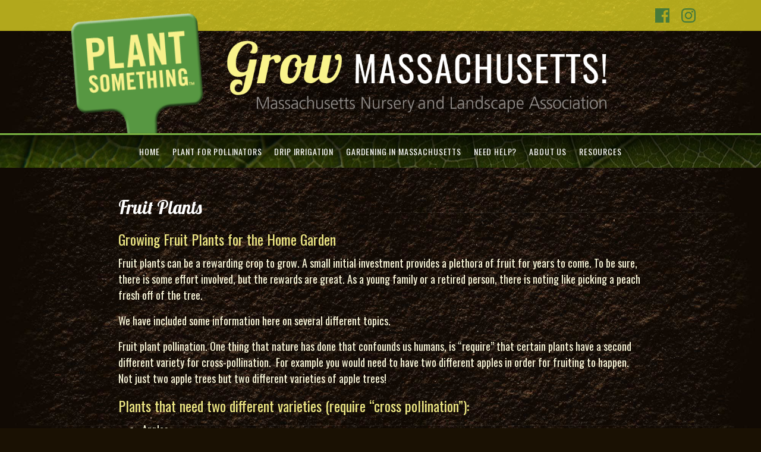

--- FILE ---
content_type: text/html; charset=UTF-8
request_url: https://mnla.com/play-with-dirt/fruit-plants/
body_size: 26014
content:
<!DOCTYPE html PUBLIC "-//W3C//DTD XHTML 1.0 Transitional//EN" "https://www.w3.org/TR/xhtml1/DTD/xhtml1-transitional.dtd">
<html xmlns="https://www.w3.org/1999/xhtml" lang="en-US"><head profile="https://gmpg.org/xfn/11">
		<meta http-equiv="Content-Type" content="text/html; charset=UTF-8" />
<meta property="og:image" content="" />         
		<link rel="pingback" href="https://mnla.com/xmlrpc.php" />
<meta name="viewport" content="width=device-width, initial-scale=1">
<title>Fruit Plants - MNLA Plant Something Massachusetts</title>
<meta name="keywords" content="Plant Something Massachusetts, Massachusetts, MA, Garden Centers, Landscape professionals, landscapers, wholesalers, plants, flowers, benefits of planting, tips, favorite plants, environmental horticulturists, community, local, Massachusetts Flower Growers’ Association, Massachusetts Nursery and Landscape Association">
<meta name="description" content="Welcome to Plant Something Massachusetts! Let us help you create plant spaces at your home."> 
<link href="https://mnla.com/wp-content/themes/mnla-2023/css/boilerplate.css" rel="stylesheet" type="text/css">
<link href="https://mnla.com/wp-content/themes/mnla-2023/css/style-psma.css?v=2.71" rel="stylesheet" type="text/css">
<link href='https://fonts.googleapis.com/css?family=Oswald:700,400|Lobster' rel='stylesheet' type='text/css'>

<link rel="apple-touch-icon" sizes="180x180" href="https://mnla.com/wp-content/themes/mnla-2023/apple-touch-icon.png">
	<link rel="icon" type="image/png" sizes="32x32" href="https://mnla.com/wp-content/themes/mnla-2023/favicon-32x32.png">
	<link rel="icon" type="image/png" sizes="16x16" href="https://mnla.com/wp-content/themes/mnla-2023/favicon-16x16.png">
	<link rel="manifest" href="https://mnla.com/wp-content/themes/mnla-2023/site.webmanifest">
	<link rel="mask-icon" href="https://mnla.com/wp-content/themes/mnla-2023/safari-pinned-tab.svg" color="#5bbad5">
	<meta name="msapplication-TileColor" content="#2b5797">
	<meta name="theme-color" content="#ffffff">

<!-- 
To learn more about the conditional comments around the html tags at the top of the file:
paulirish.com/2008/conditional-stylesheets-vs-css-hacks-answer-neither/

Do the following if you're using your customized build of modernizr (https://www.modernizr.com/):
* insert the link to your js here
* remove the link below to the html5shiv
* add the "no-js" class to the html tags at the top
* you can also remove the link to respond.min.js if you included the MQ Polyfill in your modernizr build 
-->
<!--[if lt IE 9]>
<script src="https://html5shiv.googlecode.com/svn/trunk/html5.js"></script>
<![endif]-->
<script src="https://mnla.com/wp-content/themes/mnla-2023/js/respond.min.js"></script>
	
<!-- Google tag (gtag.js) -->
	<script async src="https://www.googletagmanager.com/gtag/js?id=G-NS2MGR6KQF"></script>
	<script>
	  window.dataLayer = window.dataLayer || [];
	  function gtag(){dataLayer.push(arguments);}
	  gtag('js', new Date());

	  gtag('config', 'G-NS2MGR6KQF');
	</script>

<script type="text/javascript">
jQuery.noConflict();
jQuery(document).ready(function($){
  $('.wp-caption img').each(function(){
 $(this).removeAttr('width')
 $(this).removeAttr('height');
 });
});
</script>
<script src='https://www.google.com/recaptcha/api.js'></script>
<meta name='robots' content='index, follow, max-image-preview:large, max-snippet:-1, max-video-preview:-1' />

	<!-- This site is optimized with the Yoast SEO plugin v26.7 - https://yoast.com/wordpress/plugins/seo/ -->
	<link rel="canonical" href="https://mnla.com/play-with-dirt/fruit-plants/" />
	<meta property="og:locale" content="en_US" />
	<meta property="og:type" content="article" />
	<meta property="og:title" content="Fruit Plants - MNLA" />
	<meta property="og:description" content="Fruit plants can be a rewarding crop to grow. A small initial investment provides a plethora of fruit for years to come. To be sure, there is some effort involved, but the rewards are great. As a young family or a retired person, there is noting like picking a peach fresh off of the tree." />
	<meta property="og:url" content="https://mnla.com/play-with-dirt/fruit-plants/" />
	<meta property="og:site_name" content="MNLA" />
	<meta property="article:publisher" content="https://www.facebook.com/mnlaoffice" />
	<meta property="article:published_time" content="2024-03-01T15:35:38+00:00" />
	<meta name="author" content="Tim Derouin" />
	<meta name="twitter:card" content="summary_large_image" />
	<meta name="twitter:label1" content="Written by" />
	<meta name="twitter:data1" content="Tim Derouin" />
	<meta name="twitter:label2" content="Est. reading time" />
	<meta name="twitter:data2" content="2 minutes" />
	<script type="application/ld+json" class="yoast-schema-graph">{"@context":"https://schema.org","@graph":[{"@type":"Article","@id":"https://mnla.com/play-with-dirt/fruit-plants/#article","isPartOf":{"@id":"https://mnla.com/play-with-dirt/fruit-plants/"},"author":{"name":"Tim Derouin","@id":"https://mnla.com/#/schema/person/9b32710737e679e5e401b7896285dbe8"},"headline":"Fruit Plants","datePublished":"2024-03-01T15:35:38+00:00","mainEntityOfPage":{"@id":"https://mnla.com/play-with-dirt/fruit-plants/"},"wordCount":441,"commentCount":0,"publisher":{"@id":"https://mnla.com/#organization"},"image":{"@id":"https://mnla.com/play-with-dirt/fruit-plants/#primaryimage"},"thumbnailUrl":"","articleSection":["Play with dirt"],"inLanguage":"en-US","potentialAction":[{"@type":"CommentAction","name":"Comment","target":["https://mnla.com/play-with-dirt/fruit-plants/#respond"]}]},{"@type":"WebPage","@id":"https://mnla.com/play-with-dirt/fruit-plants/","url":"https://mnla.com/play-with-dirt/fruit-plants/","name":"Fruit Plants - MNLA","isPartOf":{"@id":"https://mnla.com/#website"},"primaryImageOfPage":{"@id":"https://mnla.com/play-with-dirt/fruit-plants/#primaryimage"},"image":{"@id":"https://mnla.com/play-with-dirt/fruit-plants/#primaryimage"},"thumbnailUrl":"","datePublished":"2024-03-01T15:35:38+00:00","breadcrumb":{"@id":"https://mnla.com/play-with-dirt/fruit-plants/#breadcrumb"},"inLanguage":"en-US","potentialAction":[{"@type":"ReadAction","target":["https://mnla.com/play-with-dirt/fruit-plants/"]}]},{"@type":"ImageObject","inLanguage":"en-US","@id":"https://mnla.com/play-with-dirt/fruit-plants/#primaryimage","url":"","contentUrl":""},{"@type":"BreadcrumbList","@id":"https://mnla.com/play-with-dirt/fruit-plants/#breadcrumb","itemListElement":[{"@type":"ListItem","position":1,"name":"Home","item":"https://mnla.com/"},{"@type":"ListItem","position":2,"name":"Fruit Plants"}]},{"@type":"WebSite","@id":"https://mnla.com/#website","url":"https://mnla.com/","name":"MNLA","description":"Your Resource for Success!","publisher":{"@id":"https://mnla.com/#organization"},"potentialAction":[{"@type":"SearchAction","target":{"@type":"EntryPoint","urlTemplate":"https://mnla.com/?s={search_term_string}"},"query-input":{"@type":"PropertyValueSpecification","valueRequired":true,"valueName":"search_term_string"}}],"inLanguage":"en-US"},{"@type":"Organization","@id":"https://mnla.com/#organization","name":"Massachusetts Nursery and Landscape Association","url":"https://mnla.com/","logo":{"@type":"ImageObject","inLanguage":"en-US","@id":"https://mnla.com/#/schema/logo/image/","url":"https://mnla.com/wp-content/uploads/2023/11/logo-mnla-dgreen.png","contentUrl":"https://mnla.com/wp-content/uploads/2023/11/logo-mnla-dgreen.png","width":400,"height":275,"caption":"Massachusetts Nursery and Landscape Association"},"image":{"@id":"https://mnla.com/#/schema/logo/image/"},"sameAs":["https://www.facebook.com/mnlaoffice","https://www.instagram.com/mnlagreen/","https://www.linkedin.com/company/massachusetts-nursery-and-landscape-association/about/"]},{"@type":"Person","@id":"https://mnla.com/#/schema/person/9b32710737e679e5e401b7896285dbe8","name":"Tim Derouin","url":"https://mnla.com/author/psma-import/"}]}</script>
	<!-- / Yoast SEO plugin. -->


<link rel="alternate" type="application/rss+xml" title="MNLA &raquo; Fruit Plants Comments Feed" href="https://mnla.com/play-with-dirt/fruit-plants/feed/" />
<link rel="alternate" title="oEmbed (JSON)" type="application/json+oembed" href="https://mnla.com/wp-json/oembed/1.0/embed?url=https%3A%2F%2Fmnla.com%2Fplay-with-dirt%2Ffruit-plants%2F" />
<link rel="alternate" title="oEmbed (XML)" type="text/xml+oembed" href="https://mnla.com/wp-json/oembed/1.0/embed?url=https%3A%2F%2Fmnla.com%2Fplay-with-dirt%2Ffruit-plants%2F&#038;format=xml" />
<style id='wp-img-auto-sizes-contain-inline-css' type='text/css'>
img:is([sizes=auto i],[sizes^="auto," i]){contain-intrinsic-size:3000px 1500px}
/*# sourceURL=wp-img-auto-sizes-contain-inline-css */
</style>
<style id='wp-emoji-styles-inline-css' type='text/css'>

	img.wp-smiley, img.emoji {
		display: inline !important;
		border: none !important;
		box-shadow: none !important;
		height: 1em !important;
		width: 1em !important;
		margin: 0 0.07em !important;
		vertical-align: -0.1em !important;
		background: none !important;
		padding: 0 !important;
	}
/*# sourceURL=wp-emoji-styles-inline-css */
</style>
<style id='wp-block-library-inline-css' type='text/css'>
:root{--wp-block-synced-color:#7a00df;--wp-block-synced-color--rgb:122,0,223;--wp-bound-block-color:var(--wp-block-synced-color);--wp-editor-canvas-background:#ddd;--wp-admin-theme-color:#007cba;--wp-admin-theme-color--rgb:0,124,186;--wp-admin-theme-color-darker-10:#006ba1;--wp-admin-theme-color-darker-10--rgb:0,107,160.5;--wp-admin-theme-color-darker-20:#005a87;--wp-admin-theme-color-darker-20--rgb:0,90,135;--wp-admin-border-width-focus:2px}@media (min-resolution:192dpi){:root{--wp-admin-border-width-focus:1.5px}}.wp-element-button{cursor:pointer}:root .has-very-light-gray-background-color{background-color:#eee}:root .has-very-dark-gray-background-color{background-color:#313131}:root .has-very-light-gray-color{color:#eee}:root .has-very-dark-gray-color{color:#313131}:root .has-vivid-green-cyan-to-vivid-cyan-blue-gradient-background{background:linear-gradient(135deg,#00d084,#0693e3)}:root .has-purple-crush-gradient-background{background:linear-gradient(135deg,#34e2e4,#4721fb 50%,#ab1dfe)}:root .has-hazy-dawn-gradient-background{background:linear-gradient(135deg,#faaca8,#dad0ec)}:root .has-subdued-olive-gradient-background{background:linear-gradient(135deg,#fafae1,#67a671)}:root .has-atomic-cream-gradient-background{background:linear-gradient(135deg,#fdd79a,#004a59)}:root .has-nightshade-gradient-background{background:linear-gradient(135deg,#330968,#31cdcf)}:root .has-midnight-gradient-background{background:linear-gradient(135deg,#020381,#2874fc)}:root{--wp--preset--font-size--normal:16px;--wp--preset--font-size--huge:42px}.has-regular-font-size{font-size:1em}.has-larger-font-size{font-size:2.625em}.has-normal-font-size{font-size:var(--wp--preset--font-size--normal)}.has-huge-font-size{font-size:var(--wp--preset--font-size--huge)}.has-text-align-center{text-align:center}.has-text-align-left{text-align:left}.has-text-align-right{text-align:right}.has-fit-text{white-space:nowrap!important}#end-resizable-editor-section{display:none}.aligncenter{clear:both}.items-justified-left{justify-content:flex-start}.items-justified-center{justify-content:center}.items-justified-right{justify-content:flex-end}.items-justified-space-between{justify-content:space-between}.screen-reader-text{border:0;clip-path:inset(50%);height:1px;margin:-1px;overflow:hidden;padding:0;position:absolute;width:1px;word-wrap:normal!important}.screen-reader-text:focus{background-color:#ddd;clip-path:none;color:#444;display:block;font-size:1em;height:auto;left:5px;line-height:normal;padding:15px 23px 14px;text-decoration:none;top:5px;width:auto;z-index:100000}html :where(.has-border-color){border-style:solid}html :where([style*=border-top-color]){border-top-style:solid}html :where([style*=border-right-color]){border-right-style:solid}html :where([style*=border-bottom-color]){border-bottom-style:solid}html :where([style*=border-left-color]){border-left-style:solid}html :where([style*=border-width]){border-style:solid}html :where([style*=border-top-width]){border-top-style:solid}html :where([style*=border-right-width]){border-right-style:solid}html :where([style*=border-bottom-width]){border-bottom-style:solid}html :where([style*=border-left-width]){border-left-style:solid}html :where(img[class*=wp-image-]){height:auto;max-width:100%}:where(figure){margin:0 0 1em}html :where(.is-position-sticky){--wp-admin--admin-bar--position-offset:var(--wp-admin--admin-bar--height,0px)}@media screen and (max-width:600px){html :where(.is-position-sticky){--wp-admin--admin-bar--position-offset:0px}}

/*# sourceURL=wp-block-library-inline-css */
</style><style id='global-styles-inline-css' type='text/css'>
:root{--wp--preset--aspect-ratio--square: 1;--wp--preset--aspect-ratio--4-3: 4/3;--wp--preset--aspect-ratio--3-4: 3/4;--wp--preset--aspect-ratio--3-2: 3/2;--wp--preset--aspect-ratio--2-3: 2/3;--wp--preset--aspect-ratio--16-9: 16/9;--wp--preset--aspect-ratio--9-16: 9/16;--wp--preset--color--black: #000000;--wp--preset--color--cyan-bluish-gray: #abb8c3;--wp--preset--color--white: #ffffff;--wp--preset--color--pale-pink: #f78da7;--wp--preset--color--vivid-red: #cf2e2e;--wp--preset--color--luminous-vivid-orange: #ff6900;--wp--preset--color--luminous-vivid-amber: #fcb900;--wp--preset--color--light-green-cyan: #7bdcb5;--wp--preset--color--vivid-green-cyan: #00d084;--wp--preset--color--pale-cyan-blue: #8ed1fc;--wp--preset--color--vivid-cyan-blue: #0693e3;--wp--preset--color--vivid-purple: #9b51e0;--wp--preset--gradient--vivid-cyan-blue-to-vivid-purple: linear-gradient(135deg,rgb(6,147,227) 0%,rgb(155,81,224) 100%);--wp--preset--gradient--light-green-cyan-to-vivid-green-cyan: linear-gradient(135deg,rgb(122,220,180) 0%,rgb(0,208,130) 100%);--wp--preset--gradient--luminous-vivid-amber-to-luminous-vivid-orange: linear-gradient(135deg,rgb(252,185,0) 0%,rgb(255,105,0) 100%);--wp--preset--gradient--luminous-vivid-orange-to-vivid-red: linear-gradient(135deg,rgb(255,105,0) 0%,rgb(207,46,46) 100%);--wp--preset--gradient--very-light-gray-to-cyan-bluish-gray: linear-gradient(135deg,rgb(238,238,238) 0%,rgb(169,184,195) 100%);--wp--preset--gradient--cool-to-warm-spectrum: linear-gradient(135deg,rgb(74,234,220) 0%,rgb(151,120,209) 20%,rgb(207,42,186) 40%,rgb(238,44,130) 60%,rgb(251,105,98) 80%,rgb(254,248,76) 100%);--wp--preset--gradient--blush-light-purple: linear-gradient(135deg,rgb(255,206,236) 0%,rgb(152,150,240) 100%);--wp--preset--gradient--blush-bordeaux: linear-gradient(135deg,rgb(254,205,165) 0%,rgb(254,45,45) 50%,rgb(107,0,62) 100%);--wp--preset--gradient--luminous-dusk: linear-gradient(135deg,rgb(255,203,112) 0%,rgb(199,81,192) 50%,rgb(65,88,208) 100%);--wp--preset--gradient--pale-ocean: linear-gradient(135deg,rgb(255,245,203) 0%,rgb(182,227,212) 50%,rgb(51,167,181) 100%);--wp--preset--gradient--electric-grass: linear-gradient(135deg,rgb(202,248,128) 0%,rgb(113,206,126) 100%);--wp--preset--gradient--midnight: linear-gradient(135deg,rgb(2,3,129) 0%,rgb(40,116,252) 100%);--wp--preset--font-size--small: 13px;--wp--preset--font-size--medium: 20px;--wp--preset--font-size--large: 36px;--wp--preset--font-size--x-large: 42px;--wp--preset--spacing--20: 0.44rem;--wp--preset--spacing--30: 0.67rem;--wp--preset--spacing--40: 1rem;--wp--preset--spacing--50: 1.5rem;--wp--preset--spacing--60: 2.25rem;--wp--preset--spacing--70: 3.38rem;--wp--preset--spacing--80: 5.06rem;--wp--preset--shadow--natural: 6px 6px 9px rgba(0, 0, 0, 0.2);--wp--preset--shadow--deep: 12px 12px 50px rgba(0, 0, 0, 0.4);--wp--preset--shadow--sharp: 6px 6px 0px rgba(0, 0, 0, 0.2);--wp--preset--shadow--outlined: 6px 6px 0px -3px rgb(255, 255, 255), 6px 6px rgb(0, 0, 0);--wp--preset--shadow--crisp: 6px 6px 0px rgb(0, 0, 0);}:where(.is-layout-flex){gap: 0.5em;}:where(.is-layout-grid){gap: 0.5em;}body .is-layout-flex{display: flex;}.is-layout-flex{flex-wrap: wrap;align-items: center;}.is-layout-flex > :is(*, div){margin: 0;}body .is-layout-grid{display: grid;}.is-layout-grid > :is(*, div){margin: 0;}:where(.wp-block-columns.is-layout-flex){gap: 2em;}:where(.wp-block-columns.is-layout-grid){gap: 2em;}:where(.wp-block-post-template.is-layout-flex){gap: 1.25em;}:where(.wp-block-post-template.is-layout-grid){gap: 1.25em;}.has-black-color{color: var(--wp--preset--color--black) !important;}.has-cyan-bluish-gray-color{color: var(--wp--preset--color--cyan-bluish-gray) !important;}.has-white-color{color: var(--wp--preset--color--white) !important;}.has-pale-pink-color{color: var(--wp--preset--color--pale-pink) !important;}.has-vivid-red-color{color: var(--wp--preset--color--vivid-red) !important;}.has-luminous-vivid-orange-color{color: var(--wp--preset--color--luminous-vivid-orange) !important;}.has-luminous-vivid-amber-color{color: var(--wp--preset--color--luminous-vivid-amber) !important;}.has-light-green-cyan-color{color: var(--wp--preset--color--light-green-cyan) !important;}.has-vivid-green-cyan-color{color: var(--wp--preset--color--vivid-green-cyan) !important;}.has-pale-cyan-blue-color{color: var(--wp--preset--color--pale-cyan-blue) !important;}.has-vivid-cyan-blue-color{color: var(--wp--preset--color--vivid-cyan-blue) !important;}.has-vivid-purple-color{color: var(--wp--preset--color--vivid-purple) !important;}.has-black-background-color{background-color: var(--wp--preset--color--black) !important;}.has-cyan-bluish-gray-background-color{background-color: var(--wp--preset--color--cyan-bluish-gray) !important;}.has-white-background-color{background-color: var(--wp--preset--color--white) !important;}.has-pale-pink-background-color{background-color: var(--wp--preset--color--pale-pink) !important;}.has-vivid-red-background-color{background-color: var(--wp--preset--color--vivid-red) !important;}.has-luminous-vivid-orange-background-color{background-color: var(--wp--preset--color--luminous-vivid-orange) !important;}.has-luminous-vivid-amber-background-color{background-color: var(--wp--preset--color--luminous-vivid-amber) !important;}.has-light-green-cyan-background-color{background-color: var(--wp--preset--color--light-green-cyan) !important;}.has-vivid-green-cyan-background-color{background-color: var(--wp--preset--color--vivid-green-cyan) !important;}.has-pale-cyan-blue-background-color{background-color: var(--wp--preset--color--pale-cyan-blue) !important;}.has-vivid-cyan-blue-background-color{background-color: var(--wp--preset--color--vivid-cyan-blue) !important;}.has-vivid-purple-background-color{background-color: var(--wp--preset--color--vivid-purple) !important;}.has-black-border-color{border-color: var(--wp--preset--color--black) !important;}.has-cyan-bluish-gray-border-color{border-color: var(--wp--preset--color--cyan-bluish-gray) !important;}.has-white-border-color{border-color: var(--wp--preset--color--white) !important;}.has-pale-pink-border-color{border-color: var(--wp--preset--color--pale-pink) !important;}.has-vivid-red-border-color{border-color: var(--wp--preset--color--vivid-red) !important;}.has-luminous-vivid-orange-border-color{border-color: var(--wp--preset--color--luminous-vivid-orange) !important;}.has-luminous-vivid-amber-border-color{border-color: var(--wp--preset--color--luminous-vivid-amber) !important;}.has-light-green-cyan-border-color{border-color: var(--wp--preset--color--light-green-cyan) !important;}.has-vivid-green-cyan-border-color{border-color: var(--wp--preset--color--vivid-green-cyan) !important;}.has-pale-cyan-blue-border-color{border-color: var(--wp--preset--color--pale-cyan-blue) !important;}.has-vivid-cyan-blue-border-color{border-color: var(--wp--preset--color--vivid-cyan-blue) !important;}.has-vivid-purple-border-color{border-color: var(--wp--preset--color--vivid-purple) !important;}.has-vivid-cyan-blue-to-vivid-purple-gradient-background{background: var(--wp--preset--gradient--vivid-cyan-blue-to-vivid-purple) !important;}.has-light-green-cyan-to-vivid-green-cyan-gradient-background{background: var(--wp--preset--gradient--light-green-cyan-to-vivid-green-cyan) !important;}.has-luminous-vivid-amber-to-luminous-vivid-orange-gradient-background{background: var(--wp--preset--gradient--luminous-vivid-amber-to-luminous-vivid-orange) !important;}.has-luminous-vivid-orange-to-vivid-red-gradient-background{background: var(--wp--preset--gradient--luminous-vivid-orange-to-vivid-red) !important;}.has-very-light-gray-to-cyan-bluish-gray-gradient-background{background: var(--wp--preset--gradient--very-light-gray-to-cyan-bluish-gray) !important;}.has-cool-to-warm-spectrum-gradient-background{background: var(--wp--preset--gradient--cool-to-warm-spectrum) !important;}.has-blush-light-purple-gradient-background{background: var(--wp--preset--gradient--blush-light-purple) !important;}.has-blush-bordeaux-gradient-background{background: var(--wp--preset--gradient--blush-bordeaux) !important;}.has-luminous-dusk-gradient-background{background: var(--wp--preset--gradient--luminous-dusk) !important;}.has-pale-ocean-gradient-background{background: var(--wp--preset--gradient--pale-ocean) !important;}.has-electric-grass-gradient-background{background: var(--wp--preset--gradient--electric-grass) !important;}.has-midnight-gradient-background{background: var(--wp--preset--gradient--midnight) !important;}.has-small-font-size{font-size: var(--wp--preset--font-size--small) !important;}.has-medium-font-size{font-size: var(--wp--preset--font-size--medium) !important;}.has-large-font-size{font-size: var(--wp--preset--font-size--large) !important;}.has-x-large-font-size{font-size: var(--wp--preset--font-size--x-large) !important;}
:where(.wp-block-columns.is-layout-flex){gap: 2em;}:where(.wp-block-columns.is-layout-grid){gap: 2em;}
/*# sourceURL=global-styles-inline-css */
</style>
<style id='core-block-supports-inline-css' type='text/css'>
.wp-elements-319695ab91531f96f807abe398adef01 a:where(:not(.wp-element-button)){color:#47165b;}.wp-container-core-columns-is-layout-9d6595d7{flex-wrap:nowrap;}.wp-elements-dd0c091a97b07b6906f15a3add222761 a:where(:not(.wp-element-button)){color:#47165b;}.wp-elements-8b75631673e09950def7e8cbbba75618 a:where(:not(.wp-element-button)){color:#47165b;}.wp-elements-53b2b11e8a8110f1db86f845610e1196 a:where(:not(.wp-element-button)){color:#47165b;}.wp-elements-d0550b53270d16e88fddcd0c564f66b3 a:where(:not(.wp-element-button)){color:#47165b;}.wp-elements-aaa375b1492681bd6954b2e5db69840c a:where(:not(.wp-element-button)){color:#47165b;}.wp-elements-c152748a98570af4eaef4394ee86d0cf a:where(:not(.wp-element-button)){color:#47165b;}.wp-elements-a08819b74475e6140089480d63d354f4 a:where(:not(.wp-element-button)){color:#47165b;}.wp-elements-11c309c111a684a0c9e27aaaaf492f12 a:where(:not(.wp-element-button)){color:#47165b;}.wp-elements-1011d2c3b56321bbf208d4205b74d9e4 a:where(:not(.wp-element-button)){color:#47165b;}.wp-elements-592812772688509f03e178117afee061 a:where(:not(.wp-element-button)){color:#47165b;}.wp-elements-afe58923386c9af027fe5961c9782613 a:where(:not(.wp-element-button)){color:#47165b;}.wp-elements-c3be2cc8267b0ef84bb90d24d36b5a16 a:where(:not(.wp-element-button)){color:#47165b;}
/*# sourceURL=core-block-supports-inline-css */
</style>

<style id='classic-theme-styles-inline-css' type='text/css'>
/*! This file is auto-generated */
.wp-block-button__link{color:#fff;background-color:#32373c;border-radius:9999px;box-shadow:none;text-decoration:none;padding:calc(.667em + 2px) calc(1.333em + 2px);font-size:1.125em}.wp-block-file__button{background:#32373c;color:#fff;text-decoration:none}
/*# sourceURL=/wp-includes/css/classic-themes.min.css */
</style>
<link rel='stylesheet' id='wp-components-css' href='https://mnla.com/wp-includes/css/dist/components/style.min.css?ver=6.9' type='text/css' media='all' />
<link rel='stylesheet' id='wp-preferences-css' href='https://mnla.com/wp-includes/css/dist/preferences/style.min.css?ver=6.9' type='text/css' media='all' />
<link rel='stylesheet' id='wp-block-editor-css' href='https://mnla.com/wp-includes/css/dist/block-editor/style.min.css?ver=6.9' type='text/css' media='all' />
<link rel='stylesheet' id='popup-maker-block-library-style-css' href='https://mnla.com/wp-content/plugins/popup-maker/dist/packages/block-library-style.css?ver=dbea705cfafe089d65f1' type='text/css' media='all' />
<link rel='stylesheet' id='wpsm_counter-font-awesome-front-css' href='https://mnla.com/wp-content/plugins/counter-number-showcase/assets/css/font-awesome/css/font-awesome.min.css?ver=6.9' type='text/css' media='all' />
<link rel='stylesheet' id='wpsm_counter_bootstrap-front-css' href='https://mnla.com/wp-content/plugins/counter-number-showcase/assets/css/bootstrap-front.css?ver=6.9' type='text/css' media='all' />
<link rel='stylesheet' id='wpsm_counter_column-css' href='https://mnla.com/wp-content/plugins/counter-number-showcase/assets/css/counter-column.css?ver=6.9' type='text/css' media='all' />
<link rel='stylesheet' id='SFSImainCss-css' href='https://mnla.com/wp-content/plugins/ultimate-social-media-icons/css/sfsi-style.css?ver=2.9.6' type='text/css' media='all' />
<link rel='stylesheet' id='wpos-slick-style-css' href='https://mnla.com/wp-content/plugins/wp-logo-showcase-responsive-slider-slider/assets/css/slick.css?ver=3.8.7' type='text/css' media='all' />
<link rel='stylesheet' id='wpls-public-style-css' href='https://mnla.com/wp-content/plugins/wp-logo-showcase-responsive-slider-slider/assets/css/wpls-public.css?ver=3.8.7' type='text/css' media='all' />
<link rel='stylesheet' id='slb_core-css' href='https://mnla.com/wp-content/plugins/simple-lightbox/client/css/app.css?ver=2.9.4' type='text/css' media='all' />
<style id='wp-block-heading-inline-css' type='text/css'>
h1:where(.wp-block-heading).has-background,h2:where(.wp-block-heading).has-background,h3:where(.wp-block-heading).has-background,h4:where(.wp-block-heading).has-background,h5:where(.wp-block-heading).has-background,h6:where(.wp-block-heading).has-background{padding:1.25em 2.375em}h1.has-text-align-left[style*=writing-mode]:where([style*=vertical-lr]),h1.has-text-align-right[style*=writing-mode]:where([style*=vertical-rl]),h2.has-text-align-left[style*=writing-mode]:where([style*=vertical-lr]),h2.has-text-align-right[style*=writing-mode]:where([style*=vertical-rl]),h3.has-text-align-left[style*=writing-mode]:where([style*=vertical-lr]),h3.has-text-align-right[style*=writing-mode]:where([style*=vertical-rl]),h4.has-text-align-left[style*=writing-mode]:where([style*=vertical-lr]),h4.has-text-align-right[style*=writing-mode]:where([style*=vertical-rl]),h5.has-text-align-left[style*=writing-mode]:where([style*=vertical-lr]),h5.has-text-align-right[style*=writing-mode]:where([style*=vertical-rl]),h6.has-text-align-left[style*=writing-mode]:where([style*=vertical-lr]),h6.has-text-align-right[style*=writing-mode]:where([style*=vertical-rl]){rotate:180deg}
/*# sourceURL=https://mnla.com/wp-includes/blocks/heading/style.min.css */
</style>
<style id='wp-block-image-inline-css' type='text/css'>
.wp-block-image>a,.wp-block-image>figure>a{display:inline-block}.wp-block-image img{box-sizing:border-box;height:auto;max-width:100%;vertical-align:bottom}@media not (prefers-reduced-motion){.wp-block-image img.hide{visibility:hidden}.wp-block-image img.show{animation:show-content-image .4s}}.wp-block-image[style*=border-radius] img,.wp-block-image[style*=border-radius]>a{border-radius:inherit}.wp-block-image.has-custom-border img{box-sizing:border-box}.wp-block-image.aligncenter{text-align:center}.wp-block-image.alignfull>a,.wp-block-image.alignwide>a{width:100%}.wp-block-image.alignfull img,.wp-block-image.alignwide img{height:auto;width:100%}.wp-block-image .aligncenter,.wp-block-image .alignleft,.wp-block-image .alignright,.wp-block-image.aligncenter,.wp-block-image.alignleft,.wp-block-image.alignright{display:table}.wp-block-image .aligncenter>figcaption,.wp-block-image .alignleft>figcaption,.wp-block-image .alignright>figcaption,.wp-block-image.aligncenter>figcaption,.wp-block-image.alignleft>figcaption,.wp-block-image.alignright>figcaption{caption-side:bottom;display:table-caption}.wp-block-image .alignleft{float:left;margin:.5em 1em .5em 0}.wp-block-image .alignright{float:right;margin:.5em 0 .5em 1em}.wp-block-image .aligncenter{margin-left:auto;margin-right:auto}.wp-block-image :where(figcaption){margin-bottom:1em;margin-top:.5em}.wp-block-image.is-style-circle-mask img{border-radius:9999px}@supports ((-webkit-mask-image:none) or (mask-image:none)) or (-webkit-mask-image:none){.wp-block-image.is-style-circle-mask img{border-radius:0;-webkit-mask-image:url('data:image/svg+xml;utf8,<svg viewBox="0 0 100 100" xmlns="http://www.w3.org/2000/svg"><circle cx="50" cy="50" r="50"/></svg>');mask-image:url('data:image/svg+xml;utf8,<svg viewBox="0 0 100 100" xmlns="http://www.w3.org/2000/svg"><circle cx="50" cy="50" r="50"/></svg>');mask-mode:alpha;-webkit-mask-position:center;mask-position:center;-webkit-mask-repeat:no-repeat;mask-repeat:no-repeat;-webkit-mask-size:contain;mask-size:contain}}:root :where(.wp-block-image.is-style-rounded img,.wp-block-image .is-style-rounded img){border-radius:9999px}.wp-block-image figure{margin:0}.wp-lightbox-container{display:flex;flex-direction:column;position:relative}.wp-lightbox-container img{cursor:zoom-in}.wp-lightbox-container img:hover+button{opacity:1}.wp-lightbox-container button{align-items:center;backdrop-filter:blur(16px) saturate(180%);background-color:#5a5a5a40;border:none;border-radius:4px;cursor:zoom-in;display:flex;height:20px;justify-content:center;opacity:0;padding:0;position:absolute;right:16px;text-align:center;top:16px;width:20px;z-index:100}@media not (prefers-reduced-motion){.wp-lightbox-container button{transition:opacity .2s ease}}.wp-lightbox-container button:focus-visible{outline:3px auto #5a5a5a40;outline:3px auto -webkit-focus-ring-color;outline-offset:3px}.wp-lightbox-container button:hover{cursor:pointer;opacity:1}.wp-lightbox-container button:focus{opacity:1}.wp-lightbox-container button:focus,.wp-lightbox-container button:hover,.wp-lightbox-container button:not(:hover):not(:active):not(.has-background){background-color:#5a5a5a40;border:none}.wp-lightbox-overlay{box-sizing:border-box;cursor:zoom-out;height:100vh;left:0;overflow:hidden;position:fixed;top:0;visibility:hidden;width:100%;z-index:100000}.wp-lightbox-overlay .close-button{align-items:center;cursor:pointer;display:flex;justify-content:center;min-height:40px;min-width:40px;padding:0;position:absolute;right:calc(env(safe-area-inset-right) + 16px);top:calc(env(safe-area-inset-top) + 16px);z-index:5000000}.wp-lightbox-overlay .close-button:focus,.wp-lightbox-overlay .close-button:hover,.wp-lightbox-overlay .close-button:not(:hover):not(:active):not(.has-background){background:none;border:none}.wp-lightbox-overlay .lightbox-image-container{height:var(--wp--lightbox-container-height);left:50%;overflow:hidden;position:absolute;top:50%;transform:translate(-50%,-50%);transform-origin:top left;width:var(--wp--lightbox-container-width);z-index:9999999999}.wp-lightbox-overlay .wp-block-image{align-items:center;box-sizing:border-box;display:flex;height:100%;justify-content:center;margin:0;position:relative;transform-origin:0 0;width:100%;z-index:3000000}.wp-lightbox-overlay .wp-block-image img{height:var(--wp--lightbox-image-height);min-height:var(--wp--lightbox-image-height);min-width:var(--wp--lightbox-image-width);width:var(--wp--lightbox-image-width)}.wp-lightbox-overlay .wp-block-image figcaption{display:none}.wp-lightbox-overlay button{background:none;border:none}.wp-lightbox-overlay .scrim{background-color:#fff;height:100%;opacity:.9;position:absolute;width:100%;z-index:2000000}.wp-lightbox-overlay.active{visibility:visible}@media not (prefers-reduced-motion){.wp-lightbox-overlay.active{animation:turn-on-visibility .25s both}.wp-lightbox-overlay.active img{animation:turn-on-visibility .35s both}.wp-lightbox-overlay.show-closing-animation:not(.active){animation:turn-off-visibility .35s both}.wp-lightbox-overlay.show-closing-animation:not(.active) img{animation:turn-off-visibility .25s both}.wp-lightbox-overlay.zoom.active{animation:none;opacity:1;visibility:visible}.wp-lightbox-overlay.zoom.active .lightbox-image-container{animation:lightbox-zoom-in .4s}.wp-lightbox-overlay.zoom.active .lightbox-image-container img{animation:none}.wp-lightbox-overlay.zoom.active .scrim{animation:turn-on-visibility .4s forwards}.wp-lightbox-overlay.zoom.show-closing-animation:not(.active){animation:none}.wp-lightbox-overlay.zoom.show-closing-animation:not(.active) .lightbox-image-container{animation:lightbox-zoom-out .4s}.wp-lightbox-overlay.zoom.show-closing-animation:not(.active) .lightbox-image-container img{animation:none}.wp-lightbox-overlay.zoom.show-closing-animation:not(.active) .scrim{animation:turn-off-visibility .4s forwards}}@keyframes show-content-image{0%{visibility:hidden}99%{visibility:hidden}to{visibility:visible}}@keyframes turn-on-visibility{0%{opacity:0}to{opacity:1}}@keyframes turn-off-visibility{0%{opacity:1;visibility:visible}99%{opacity:0;visibility:visible}to{opacity:0;visibility:hidden}}@keyframes lightbox-zoom-in{0%{transform:translate(calc((-100vw + var(--wp--lightbox-scrollbar-width))/2 + var(--wp--lightbox-initial-left-position)),calc(-50vh + var(--wp--lightbox-initial-top-position))) scale(var(--wp--lightbox-scale))}to{transform:translate(-50%,-50%) scale(1)}}@keyframes lightbox-zoom-out{0%{transform:translate(-50%,-50%) scale(1);visibility:visible}99%{visibility:visible}to{transform:translate(calc((-100vw + var(--wp--lightbox-scrollbar-width))/2 + var(--wp--lightbox-initial-left-position)),calc(-50vh + var(--wp--lightbox-initial-top-position))) scale(var(--wp--lightbox-scale));visibility:hidden}}
/*# sourceURL=https://mnla.com/wp-includes/blocks/image/style.min.css */
</style>
<style id='wp-block-spacer-inline-css' type='text/css'>
.wp-block-spacer{clear:both}
/*# sourceURL=https://mnla.com/wp-includes/blocks/spacer/style.min.css */
</style>
<style id='wp-block-paragraph-inline-css' type='text/css'>
.is-small-text{font-size:.875em}.is-regular-text{font-size:1em}.is-large-text{font-size:2.25em}.is-larger-text{font-size:3em}.has-drop-cap:not(:focus):first-letter{float:left;font-size:8.4em;font-style:normal;font-weight:100;line-height:.68;margin:.05em .1em 0 0;text-transform:uppercase}body.rtl .has-drop-cap:not(:focus):first-letter{float:none;margin-left:.1em}p.has-drop-cap.has-background{overflow:hidden}:root :where(p.has-background){padding:1.25em 2.375em}:where(p.has-text-color:not(.has-link-color)) a{color:inherit}p.has-text-align-left[style*="writing-mode:vertical-lr"],p.has-text-align-right[style*="writing-mode:vertical-rl"]{rotate:180deg}
/*# sourceURL=https://mnla.com/wp-includes/blocks/paragraph/style.min.css */
</style>
<style id='wp-block-separator-inline-css' type='text/css'>
@charset "UTF-8";.wp-block-separator{border:none;border-top:2px solid}:root :where(.wp-block-separator.is-style-dots){height:auto;line-height:1;text-align:center}:root :where(.wp-block-separator.is-style-dots):before{color:currentColor;content:"···";font-family:serif;font-size:1.5em;letter-spacing:2em;padding-left:2em}.wp-block-separator.is-style-dots{background:none!important;border:none!important}
/*# sourceURL=https://mnla.com/wp-includes/blocks/separator/style.min.css */
</style>
<style id='wp-block-columns-inline-css' type='text/css'>
.wp-block-columns{box-sizing:border-box;display:flex;flex-wrap:wrap!important}@media (min-width:782px){.wp-block-columns{flex-wrap:nowrap!important}}.wp-block-columns{align-items:normal!important}.wp-block-columns.are-vertically-aligned-top{align-items:flex-start}.wp-block-columns.are-vertically-aligned-center{align-items:center}.wp-block-columns.are-vertically-aligned-bottom{align-items:flex-end}@media (max-width:781px){.wp-block-columns:not(.is-not-stacked-on-mobile)>.wp-block-column{flex-basis:100%!important}}@media (min-width:782px){.wp-block-columns:not(.is-not-stacked-on-mobile)>.wp-block-column{flex-basis:0;flex-grow:1}.wp-block-columns:not(.is-not-stacked-on-mobile)>.wp-block-column[style*=flex-basis]{flex-grow:0}}.wp-block-columns.is-not-stacked-on-mobile{flex-wrap:nowrap!important}.wp-block-columns.is-not-stacked-on-mobile>.wp-block-column{flex-basis:0;flex-grow:1}.wp-block-columns.is-not-stacked-on-mobile>.wp-block-column[style*=flex-basis]{flex-grow:0}:where(.wp-block-columns){margin-bottom:1.75em}:where(.wp-block-columns.has-background){padding:1.25em 2.375em}.wp-block-column{flex-grow:1;min-width:0;overflow-wrap:break-word;word-break:break-word}.wp-block-column.is-vertically-aligned-top{align-self:flex-start}.wp-block-column.is-vertically-aligned-center{align-self:center}.wp-block-column.is-vertically-aligned-bottom{align-self:flex-end}.wp-block-column.is-vertically-aligned-stretch{align-self:stretch}.wp-block-column.is-vertically-aligned-bottom,.wp-block-column.is-vertically-aligned-center,.wp-block-column.is-vertically-aligned-top{width:100%}
/*# sourceURL=https://mnla.com/wp-includes/blocks/columns/style.min.css */
</style>
<link rel='stylesheet' id='popup-maker-site-css' href='//mnla.com/wp-content/uploads/pum/pum-site-styles.css?generated=1755187710&#038;ver=1.21.5' type='text/css' media='all' />
<link rel="stylesheet" type="text/css" href="https://mnla.com/wp-content/plugins/smart-slider-3/Public/SmartSlider3/Application/Frontend/Assets/dist/smartslider.min.css?ver=c397fa89" media="all">
<style data-related="n2-ss-7">div#n2-ss-7 .n2-ss-slider-1{display:grid;position:relative;}div#n2-ss-7 .n2-ss-slider-2{display:grid;position:relative;overflow:hidden;padding:0px 0px 0px 0px;border:0px solid RGBA(62,62,62,1);border-radius:0px;background-clip:padding-box;background-repeat:repeat;background-position:50% 50%;background-size:cover;background-attachment:scroll;z-index:1;}div#n2-ss-7:not(.n2-ss-loaded) .n2-ss-slider-2{background-image:none !important;}div#n2-ss-7 .n2-ss-slider-3{display:grid;grid-template-areas:'cover';position:relative;overflow:hidden;z-index:10;}div#n2-ss-7 .n2-ss-slider-3 > *{grid-area:cover;}div#n2-ss-7 .n2-ss-slide-backgrounds,div#n2-ss-7 .n2-ss-slider-3 > .n2-ss-divider{position:relative;}div#n2-ss-7 .n2-ss-slide-backgrounds{z-index:10;}div#n2-ss-7 .n2-ss-slide-backgrounds > *{overflow:hidden;}div#n2-ss-7 .n2-ss-slide-background{transform:translateX(-100000px);}div#n2-ss-7 .n2-ss-slider-4{place-self:center;position:relative;width:100%;height:100%;z-index:20;display:grid;grid-template-areas:'slide';}div#n2-ss-7 .n2-ss-slider-4 > *{grid-area:slide;}div#n2-ss-7.n2-ss-full-page--constrain-ratio .n2-ss-slider-4{height:auto;}div#n2-ss-7 .n2-ss-slide{display:grid;place-items:center;grid-auto-columns:100%;position:relative;z-index:20;-webkit-backface-visibility:hidden;transform:translateX(-100000px);}div#n2-ss-7 .n2-ss-slide{perspective:1500px;}div#n2-ss-7 .n2-ss-slide-active{z-index:21;}.n2-ss-background-animation{position:absolute;top:0;left:0;width:100%;height:100%;z-index:3;}div#n2-ss-7 .n-uc-OcQaRg9sYPHz{padding:0px 0px 0px 0px}div#n2-ss-7 .n-uc-rNBPNGLNIGIc-inner{padding:0px 0px 0px 0px;justify-content:center}div#n2-ss-7 .n-uc-rNBPNGLNIGIc{align-self:center;}div#n2-ss-7 .n-uc-BorKqt6OzHe9{padding:0px 0px 0px 0px}div#n2-ss-7 .n-uc-7xa6Zs9py0LW-inner{padding:0px 0px 0px 0px;justify-content:center}div#n2-ss-7 .n-uc-7xa6Zs9py0LW{align-self:center;}div#n2-ss-7 .n-uc-84KhCoUeXESs{padding:0px 0px 0px 0px}div#n2-ss-7 .n-uc-jnrXlD9ykjtK-inner{padding:0px 0px 0px 0px;justify-content:center}div#n2-ss-7 .n-uc-jnrXlD9ykjtK{align-self:center;}div#n2-ss-7-align{max-width:400px;}@media (min-width: 1200px){div#n2-ss-7 [data-hide-desktopportrait="1"]{display: none !important;}}@media (orientation: landscape) and (max-width: 1199px) and (min-width: 901px),(orientation: portrait) and (max-width: 1199px) and (min-width: 701px){div#n2-ss-7 [data-hide-tabletportrait="1"]{display: none !important;}}@media (orientation: landscape) and (max-width: 900px),(orientation: portrait) and (max-width: 700px){div#n2-ss-7 [data-hide-mobileportrait="1"]{display: none !important;}}</style>
<script>(function(){this._N2=this._N2||{_r:[],_d:[],r:function(){this._r.push(arguments)},d:function(){this._d.push(arguments)}}}).call(window);</script><script src="https://mnla.com/wp-content/plugins/smart-slider-3/Public/SmartSlider3/Application/Frontend/Assets/dist/n2.min.js?ver=c397fa89" defer async></script>
<script src="https://mnla.com/wp-content/plugins/smart-slider-3/Public/SmartSlider3/Application/Frontend/Assets/dist/smartslider-frontend.min.js?ver=c397fa89" defer async></script>
<script src="https://mnla.com/wp-content/plugins/smart-slider-3/Public/SmartSlider3/Slider/SliderType/Simple/Assets/dist/ss-simple.min.js?ver=c397fa89" defer async></script>
<script>_N2.r('documentReady',function(){_N2.r(["documentReady","smartslider-frontend","ss-simple"],function(){new _N2.SmartSliderSimple('n2-ss-7',{"admin":false,"background.video.mobile":1,"loadingTime":2000,"alias":{"id":0,"smoothScroll":0,"slideSwitch":0,"scroll":1},"align":"normal","isDelayed":0,"responsive":{"mediaQueries":{"all":false,"desktopportrait":["(min-width: 1200px)"],"tabletportrait":["(orientation: landscape) and (max-width: 1199px) and (min-width: 901px)","(orientation: portrait) and (max-width: 1199px) and (min-width: 701px)"],"mobileportrait":["(orientation: landscape) and (max-width: 900px)","(orientation: portrait) and (max-width: 700px)"]},"base":{"slideOuterWidth":400,"slideOuterHeight":315,"sliderWidth":400,"sliderHeight":315,"slideWidth":400,"slideHeight":315},"hideOn":{"desktopLandscape":false,"desktopPortrait":false,"tabletLandscape":false,"tabletPortrait":false,"mobileLandscape":false,"mobilePortrait":false},"onResizeEnabled":true,"type":"auto","sliderHeightBasedOn":"real","focusUser":1,"focusEdge":"auto","breakpoints":[{"device":"tabletPortrait","type":"max-screen-width","portraitWidth":1199,"landscapeWidth":1199},{"device":"mobilePortrait","type":"max-screen-width","portraitWidth":700,"landscapeWidth":900}],"enabledDevices":{"desktopLandscape":0,"desktopPortrait":1,"tabletLandscape":0,"tabletPortrait":1,"mobileLandscape":0,"mobilePortrait":1},"sizes":{"desktopPortrait":{"width":400,"height":315,"max":3000,"min":400},"tabletPortrait":{"width":400,"height":315,"customHeight":false,"max":1199,"min":400},"mobilePortrait":{"width":320,"height":252,"customHeight":false,"max":900,"min":320}},"overflowHiddenPage":0,"focus":{"offsetTop":"#wpadminbar","offsetBottom":""}},"controls":{"mousewheel":0,"touch":"horizontal","keyboard":1,"blockCarouselInteraction":1},"playWhenVisible":1,"playWhenVisibleAt":0.5,"lazyLoad":0,"lazyLoadNeighbor":0,"blockrightclick":0,"maintainSession":0,"autoplay":{"enabled":1,"start":1,"duration":6000,"autoplayLoop":1,"allowReStart":0,"reverse":0,"pause":{"click":1,"mouse":"0","mediaStarted":1},"resume":{"click":0,"mouse":"0","mediaEnded":1,"slidechanged":0},"interval":1,"intervalModifier":"loop","intervalSlide":"current"},"perspective":1500,"layerMode":{"playOnce":0,"playFirstLayer":1,"mode":"skippable","inAnimation":"mainInEnd"},"bgAnimations":0,"mainanimation":{"type":"horizontal","duration":800,"delay":0,"ease":"easeOutQuad","shiftedBackgroundAnimation":0},"carousel":1,"initCallbacks":function(){}})})});</script><script type="text/javascript" data-cfasync="false" src="https://mnla.com/wp-includes/js/jquery/jquery.min.js?ver=3.7.1" id="jquery-core-js"></script>
<script type="text/javascript" src="https://mnla.com/wp-includes/js/jquery/jquery-migrate.min.js?ver=3.4.1" id="jquery-migrate-js"></script>
<link rel="https://api.w.org/" href="https://mnla.com/wp-json/" /><link rel="alternate" title="JSON" type="application/json" href="https://mnla.com/wp-json/wp/v2/posts/4454" /><link rel="EditURI" type="application/rsd+xml" title="RSD" href="https://mnla.com/xmlrpc.php?rsd" />
<meta name="generator" content="WordPress 6.9" />
<link rel='shortlink' href='https://mnla.com/?p=4454' />
<meta name="follow.[base64]" content="uGMqLgal3H7r2CK125w9"/><link rel="icon" href="https://mnla.com/wp-content/uploads/2025/03/cropped-favicon-32x32-1-32x32.png" sizes="32x32" />
<link rel="icon" href="https://mnla.com/wp-content/uploads/2025/03/cropped-favicon-32x32-1-192x192.png" sizes="192x192" />
<link rel="apple-touch-icon" href="https://mnla.com/wp-content/uploads/2025/03/cropped-favicon-32x32-1-180x180.png" />
<meta name="msapplication-TileImage" content="https://mnla.com/wp-content/uploads/2025/03/cropped-favicon-32x32-1-270x270.png" />
		<style type="text/css" id="wp-custom-css">
			.wp-block-image .alignright {
    min-width: inherit;
}
.wp-block-image .alignleft {
    min-width: inherit;
}
.wp-block-image .aligncenter {
    text-align: center;
}
@media (max-width: 768px) {
.wp-block-image .alignright {
    min-width: 100%;
}
.wp-block-image .alignleft {
    min-width: 100%;
}
.wp-block-image .aligncenter {
    min-width: 100%;
}
}

.shdw img {
	box-shadow: 5px 5px 10px rgba(0, 0, 0, 0.5);
}
/*
CSS to change the color of the first heading in the home page event feed
.sf_widget_event_list li:first-child.event-item a{
color:;
}
*/

a#SFevt67ae4715aa598e956e09c995 h2{
color:#CF2D2E !important;
}


.sponsor-col .wp-block-image :where(figcaption) {
    margin-bottom: 1em;
    margin-top: 0;
}
.ginput_cardextras{
    display: block !important;
}
.sponsor-col-heading {
  margin-bottom: 0 !important;
}
legend {
    font-size: 15px !important;
}
#mch-directory-hide .SFicophn, #mch-directory-hide .SFbizctcphn, #mch-directory-hide .SFicomsg, #mch-directory-hide .SFbizctcmsg, #mch-directory-hide .SFicomsg, #mch-directory-hide .SFbizctcwal{
	display: none !important;
}

#mnla-directory-hide .cert-since, .hide-content{
	display: none !important;
}

#field_30_24 {
	text-align: center;
}

figure.aligncenter img{
    margin: 0 auto;
    display: block;
}
p.cited-sources-accordion {
    color: #000000;
    background-color: rgba(237, 231, 132, .9);
    padding: 20px 30px !important;
    margin: 0 -16px -16px -16px !important;
    line-height: 20px;
}
ul.sf_widget_event_list a, a.wp-block-latest-posts__post-title{
	font-size: 16px;
	line-height: 22px;
	font-style: normal;
}
.slider-topmargin {
	margin-top: -26px; 
	display: flex;
}
ul.sf_widget_event_list, .wp-block-latest-posts__post-author, .wp-block-latest-posts__post-date {
	font-size: 14px;
	font-style: italic;
}
.no-btm-margin {
	margin-bottom: 0;
}
#SFctr .SFbizpfx button, #SFctr .SFfrmitmimgpvw button {
    min-width: inherit;
}
#SFctr #SFdekttl, #SFctr #SFlbdlst .SFltg .SFltgbiz, #SFctr .SFbizctcctc, #SFctr strong {
    font-weight: 600;
}
#SFctr .SFlnk,#SFctr a {
   color: #005b52;
	font-weight: 600;
	text-decoration: none;
}
#SFctr h3, #dm #SFctr h3 {
    line-height: 1.35em;
}
#SFctr a.SFbtn, #SFctr button {
    min-width: inherit;
}

#SFctr .SFlnk:hover,#SFctr a:hover, a.SFevt {
    text-decoration: none !important;
	color: #4c8c31;
}
#SFctr #SFevtinfimg {
    max-width: 50%;
    width: 200px;
    float: right;
    margin: 0 0 30px 30px;
}

#SFctr .SFfrmitm {
	-o-transition: background 0.3s linear;
	-moz-transition: background 0.3s linear;
	-webkit-transition: background 0.3s linear;
	-ms-transition: background 0.3s linear;
	transition: background 0.3s linear;
}

#SFctr .SFfrmitm:hover {
    background: rgba(0,0,0,.4);
}

#SFctr button.SFclz, #SFctr button.SFdel, #SFctr button.SFlnk, #SFctr ul.SFlst>li[role=button] {
    font-weight: 700;
    text-transform: none;
    letter-spacing: 0;
}
#SFctr div.SFboxdtl {
    color: inherit;
}
.event-item  { list-style-type: none;}
.event-item  img{ 
	margin: 0 0 10px 0;
	display: block;
	clear: both;
}
.event-item a:link, .event-item a:visited, .event-item a:active {
    text-decoration: none !important;
}
.event-item img {
    margin: 0 0 10px 20px;
    max-width: 100px !important;
    float: right;
}
ul.sf_widget_event_list {
	padding-inline-start: 0;
    max-width: 90%;
}

.sp-easy-accordion .sp-ea-single .ea-body p:last-of-type {
    margin-bottom: 1rem;
}
a:link.wp-block-latest-posts__post-title, a:visited.wp-block-latest-posts__post-title, a:active.wp-block-latest-posts__post-title {
	text-decoration: none !important;
}

.gf-section-margin {
	margin-top: 30px;
}

h3.gsection_title {
	margin-top:30px;
	margin-bottom:0 !important;
}
.gform_wrapper.gravity-theme .gsection_description {
	font-size:20px;
}
.gform_wrapper.gravity-theme .gfield-choice-input+label {
  display: contents;
}
.ginput_container label {
    display: contents;
}
.wpsm_counterbox .wpsm_number, .wpsm_counterbox .wpsm_count-title {
	font-family: "Roboto", sans-serif !important;
	letter-spacing: 0 !important;
	margin-top: 0 !important;
}

.pum-container.pum-responsive img.alignright {
    float: right;
}
.pum-theme-lightbox .pum-title {
font-family: "Cormorant Garamond", serif;
}
.popmake-content p {
color: inherit;
    font-size: 16px;
    line-height: 20px;
    margin-bottom: 12px;
}
.pum-content h1, .pum-content h2, .pum-content h3 {
	    font-family: "Cormorant Garamond", serif;
}

.pum-content h1 strong, .pum-content h2 strong, .pum-content h3 strong {
color:inherit;
	font-weight: 600;
}
#fw-event-buttons .wp-block-buttons>.wp-block-button.has-custom-width .wp-block-button__link {
    display: block!important;
    margin: 0;
}
#fw-event-buttons .wp-block-buttons>.wp-block-button {
    margin: 0 0 10px 0;
}
.gwild-pop a:link, .gwild-pop a:visited, .gwild-pop a:active {
    text-decoration: none !important;
}
@media (max-width: 768px) {
.sp-easy-accordion .sp-ea-single .ea-header a {

    font-size: 18px !important;
    line-height: 24px !important;
}
}
.gform_wrapper.gravity-theme #field_submit, .gform_wrapper.gravity-theme .gform_footer {
    display: inherit;
}
.gform_wrapper.gravity-theme .gform_previous_button.button, .gform_wrapper.gravity-theme .gform_save_link.button {
    text-align: left;
}
    .gform_footer .gform_save_link {
        display: block; 
        width: 100%; 
        text-align: center;
        margin-bottom: 10px; 
    }

    .gform_footer .gform_save_link a {
        display: inline-block; 
        padding: 10px 20px; 
    }

    @media only screen and (max-width: 768px) { 
        .gform_footer .gform_save_link {
            max-width:100px;
        }
    }		</style>
		</head>
<body>

<div class="fullContainer social-media">
  <div class="gridContainer clearfix">
		<div class="fluid social-icons">
   	  		<a href="https://www.facebook.com/PlantSomethingMA/" target="_blank"><img src="https://mnla.com/wp-content/themes/mnla-2023/images/social-facebook.png" alt="Find us on Facebook"/></a>
            <a href="https://instagram.com/plantsomethingma/" target="_blank"><img src="https://mnla.com/wp-content/themes/mnla-2023/images/social-instagram.png" alt="See us on Instagram"/></a>
        </div>
	</div>
</div>

<div class="fullContainer green-border">
	<div class="gridContainer clearfix">
		<div class="fluid logo">
        <a href="https://mnla.com/plant-something"><img class="hide_mobile" style="margin-top:-40px" src="https://mnla.com/wp-content/themes/mnla-2023/images/logo-desktop.png" alt="Plant Something Massachusetts"/></a>
        <a href="https://mnla.com/plant-something"><img class="hide_desktop hide_tablet" style="margin-top:-40px; width: 86%; margin-left: 7%;" src="https://mnla.com/wp-content/themes/mnla-2023/images/logo-mobile-2023.png" alt="Plant Something—Grow Massachusetts!"/></a>
        </div>
      <div class="fluid grow-mass"><a href="https://www.mnla.com/" target="_blank"><img class="hide_mobile" style="padding-top:14px" src="https://mnla.com/wp-content/themes/mnla-2023/images/GrowMA-headline.png" alt="Grow Massachusetts! Hire a pro from the Massachusetts Nursery and Landscape Association"/></a></div>
	</div>
</div>

<div class="fullContainer leaf top-shadow">
	<div class="gridContainer clearfix">
    <div style="padding-top:10px;" class="nav-area fluid">
    <div class="menu-psma-navigation-container"><ul id="menu-psma-navigation" class="menu"><li id="menu-item-5051" class="menu-item menu-item-type-custom menu-item-object-custom menu-item-has-children menu-item-5051"><a href="#">Home</a><p class="menu-link_description">home page</p>
<ul class="sub-menu">
	<li id="menu-item-5053" class="menu-item menu-item-type-post_type menu-item-object-page menu-item-5053"><a href="https://mnla.com/plant-something/">PSMA</a><p class="menu-link_description">Plant Something home page</p></li>
	<li id="menu-item-5052" class="menu-item menu-item-type-post_type menu-item-object-page menu-item-home menu-item-5052"><a href="https://mnla.com/">MNLA</a><p class="menu-link_description">MNLA home page</p></li>
</ul>
</li>
<li id="menu-item-4685" class="menu-item menu-item-type-post_type menu-item-object-page menu-item-has-children menu-item-4685"><a href="https://mnla.com/plant-something/plant-for-pollinators/">Plant for Pollinators</a><p class="menu-link_description">learn how to Plant for Pollinators</p>
<ul class="sub-menu">
	<li id="menu-item-5829" class="menu-item menu-item-type-post_type menu-item-object-page menu-item-5829"><a href="https://mnla.com/pollinator/growingwild/">Growing Wild</a></li>
	<li id="menu-item-4686" class="menu-item menu-item-type-post_type menu-item-object-page menu-item-4686"><a href="https://mnla.com/plant-something/plant-for-pollinators/what-to-plant/">What should I plant for pollinators?</a><p class="menu-link_description">What should I plant for pollinators</p></li>
	<li id="menu-item-4688" class="menu-item menu-item-type-post_type menu-item-object-page menu-item-4688"><a href="https://mnla.com/plant-something/plant-for-pollinators/how-can-we-bee-the-change/">How can we Bee the change?</a><p class="menu-link_description">How can we Bee the change</p></li>
	<li id="menu-item-4687" class="menu-item menu-item-type-post_type menu-item-object-page menu-item-4687"><a href="https://mnla.com/plant-something/plant-for-pollinators/pollinator-resources/">Pollinator Resources</a><p class="menu-link_description">Pollinator Resources</p></li>
</ul>
</li>
<li id="menu-item-4680" class="menu-item menu-item-type-post_type menu-item-object-page menu-item-4680"><a href="https://mnla.com/plant-something/drip-irrigation/">Drip Irrigation</a><p class="menu-link_description">Drip irrigation</p></li>
<li id="menu-item-4681" class="menu-item menu-item-type-post_type menu-item-object-page menu-item-has-children menu-item-4681"><a href="https://mnla.com/plant-something/gardening-in-massachusetts/">Gardening in Massachusetts</a><p class="menu-link_description">Gardening in Massachusetts</p>
<ul class="sub-menu">
	<li id="menu-item-5175" class="menu-item menu-item-type-post_type menu-item-object-page menu-item-5175"><a href="https://mnla.com/plant-something/tips/">This week in your Massachusetts garden &amp; landscape</a><p class="menu-link_description">This week in your Massachusetts garden &#038; landscape</p></li>
	<li id="menu-item-4692" class="menu-item menu-item-type-taxonomy menu-item-object-category menu-item-4692"><a href="https://mnla.com/category/get-the-dirt/">Get the dirt</a><p class="menu-link_description">information for novice gardeners</p></li>
	<li id="menu-item-4693" class="menu-item menu-item-type-taxonomy menu-item-object-category current-post-ancestor current-menu-parent current-post-parent menu-item-4693"><a href="https://mnla.com/category/play-with-dirt/">Play with dirt</a><p class="menu-link_description">information for intermediate gardeners</p></li>
	<li id="menu-item-4691" class="menu-item menu-item-type-taxonomy menu-item-object-category menu-item-4691"><a href="https://mnla.com/category/down-with-dirt/">Down with dirt</a><p class="menu-link_description">information for expert gardeners</p></li>
</ul>
</li>
<li id="menu-item-5220" class="menu-item menu-item-type-post_type menu-item-object-page menu-item-5220"><a target="_blank" href="https://mnla.com/membership/member-directory/">Need Help?</a><p class="menu-link_description">find a local professional to help with your project</p></li>
<li id="menu-item-4684" class="menu-item menu-item-type-post_type menu-item-object-page menu-item-has-children menu-item-4684"><a href="https://mnla.com/plant-something/about-us/">About Us</a><p class="menu-link_description">about plant something massachusetts</p>
<ul class="sub-menu">
	<li id="menu-item-4689" class="menu-item menu-item-type-post_type menu-item-object-page menu-item-4689"><a href="https://mnla.com/plant-something/about-us/benefits/">Benefits</a><p class="menu-link_description">benefits of planting</p></li>
</ul>
</li>
<li id="menu-item-4682" class="menu-item menu-item-type-post_type menu-item-object-page menu-item-has-children menu-item-4682"><a href="https://mnla.com/plant-something/resources/">Resources</a><p class="menu-link_description">gardening resources</p>
<ul class="sub-menu">
	<li id="menu-item-4683" class="menu-item menu-item-type-post_type menu-item-object-page menu-item-4683"><a href="https://mnla.com/plant-something/resources/favorite-gardens-in-massachusetts/">Favorite gardens in Massachusetts</a><p class="menu-link_description">Favorite gardens in Massachusetts</p></li>
</ul>
</li>
</ul></div>    </div>
	</div>
</div>

<div class="fullContainer">
	<div class="gridContainer clearfix padding overall img-fade">
		<div class="fluid overall-content">
        <h1>Fruit Plants</h1>
        	        	<h3>Growing Fruit Plants for the Home Garden</h3>
<p>Fruit plants can be a rewarding crop to grow. A small initial investment provides a plethora of fruit for years to come. To be sure, there is some effort involved, but the rewards are great. As a young family or a retired person, there is noting like picking a peach fresh off of the tree.</p>
<p>We have included some information here on several different topics.</p>
<p>Fruit plant pollination. One thing that nature has done that confounds us humans, is “require” that certain plants have a second different variety for cross-pollination.  For example you would need to have two different apples in order for fruiting to happen. Not just two apple trees but two different varieties of apple trees!</p>
<h3>Plants that need two different varieties (require “cross pollination”):</h3>
<ul>
<li>Apples</li>
<li>Pears (most)</li>
<li>Plums (most)</li>
<li>Sweet Cherries (most)</li>
<li>Blueberries</li>
</ul>
<h3>Plants that you only need one of to fruit (“self fruitful”):</h3>
<ul>
<li>Peaches</li>
<li>Sour Cherries</li>
<li>Grape</li>
<li>Strawberry</li>
<li>Raspberry</li>
<li>Blackberry</li>
<li>Gooseberry</li>
<li>Currant</li>
</ul>
<p>Here is one of the <a href="https://mnla.com/wp-content/uploads/2024/01/fruit_pollination.pdf" target="_blank" rel="noopener">best guides to fruit plant pollination</a> we have found (courtesy of University of Missouri—Columbia.</p>
<p><a href="https://mnla.com/wp-content/uploads/2024/01/fruit_tree_pruning.pdf" target="_blank" rel="noopener">Fruit Tree Pruning</a> (courtesy of Kansas State University) This covers pruning different types of fruit trees. There is a section on rejuvenating older neglected trees as well.</p>
<p><a href="https://mnla.com/wp-content/uploads/2024/01/pruning_fruit_plants_usu.pdf" target="_blank" rel="noopener">Fruit plant pruning</a> (courtesy of Utah State University) This covers not only fruit trees, but small fruits as well. Pictures are not as clear as the above but the organization is a little easier to follow. There is a section on rejuvenating older neglected trees as well.</p>
<p>We also have a separate web page on <a title="Garden Tip #30: Raspberry Pruning" target="_blank" href="https://www.plantsomethingma.org/web/raspberry-pruning/">raspberry pruning</a>. Interestingly this is viewed by tons of people around the country.</p>
<p>UMass has put together a series of You Tube videos on fruit tree subjects. You can watch one video below on Peach Tree Pruning. It is about 7 minutes long and is done in real time, showing pruning does not need to be a long arduous process.</p>
<p><iframe class="video_wrapper" title="UMass Fruit Advisor -- Easy Peach Pruning" width="267" height="200" src="https://www.youtube.com/embed/OBrwFTYrlc4?feature=oembed" frameborder="0" allow="accelerometer; autoplay; clipboard-write; encrypted-media; gyroscope; picture-in-picture; web-share" allowfullscreen></iframe></p>
<p>The University of New Hampshire has put together a nice summary of spraying recommendations for home fruit trees. It lists the traditional schedule as well as a reduced spray schedule for apples. <a href="https://www.plantsomethingma.org/docs-pdfs/Resource005256_Rep7402.pdf" target="_blank" rel="noopener">View it here</a>.</p>
<p><a href="https://www.plantsomethingma.org/docs-pdfs/Plum-Curculio.pdf" target="_blank" rel="noopener">Plum Curculio</a> insect which is a pest of not only plums, but most fruits.</p>
<p>And on <a href="https://www.plantsomethingma.org/docs-pdfs/Apple-Scab.pdf" target="_blank" rel="noopener">Apple Scab</a> which is the most troublesome disease of fruit trees.</p>
<p>If you are looking for more information on other fruit tree problems go to the <a target="_blank" href="http://ccesuffolk.org/gardening/horticulture-factsheets/tree-fruit-growing">Cornell Cooperative Extension</a> pages on growing fruit trees. This site is designed for the commercial grower, but the information is just as useful for the home gardener.</p>
            
           <div style="margin-top:40px; display:block; clear:both;"> <div class="sfsi_widget sfsi_shortcode_container"><div class="norm_row sfsi_wDiv "  style="width:275px;text-align:center;"><div style='width:40px; height:40px;margin-left:15px;margin-bottom:5px; ' class='sfsi_wicons shuffeldiv ' ><div class='inerCnt'><a class=' sficn' data-effect='' target='_blank' rel='noopener'  href='https://www.facebook.com/PlantSomethingMA/' id='sfsiid_facebook_icon' style='width:40px;height:40px;opacity:1;'  ><img data-pin-nopin='true' alt='Facebook' title='Facebook' src='https://mnla.com/wp-content/plugins/ultimate-social-media-icons/images/icons_theme/flat_square/flat_square_facebook.png' width='40' height='40' style='' class='sfcm sfsi_wicon ' data-effect=''   /></a><div class="sfsi_tool_tip_2 fb_tool_bdr sfsiTlleft" style="opacity:0;z-index:-1;" id="sfsiid_facebook"><span class="bot_arow bot_fb_arow"></span><div class="sfsi_inside"><div  class='icon3'><a target='_blank' rel='noopener' href='https://www.facebook.com/sharer/sharer.php?u=https%3A%2F%2Fmnla.com%2Fplay-with-dirt%2Ffruit-plants' style='display:inline-block;'  > <img class='sfsi_wicon'  data-pin-nopin='true' alt='fb-share-icon' title='Facebook Share' src='https://mnla.com/wp-content/plugins/ultimate-social-media-icons/images/share_icons/fb_icons/en_US.svg' /></a></div></div></div></div></div><div style='width:40px; height:40px;margin-left:15px;margin-bottom:5px; ' class='sfsi_wicons shuffeldiv ' ><div class='inerCnt'><a class=' sficn' data-effect='' target='_blank' rel='noopener'  href='https://x.com/mnlaoffice' id='sfsiid_twitter_icon' style='width:40px;height:40px;opacity:1;'  ><img data-pin-nopin='true' alt='' title='' src='https://mnla.com/wp-content/plugins/ultimate-social-media-icons/images/icons_theme/flat_square/flat_square_twitter.png' width='40' height='40' style='' class='sfcm sfsi_wicon ' data-effect=''   /></a><div class="sfsi_tool_tip_2 twt_tool_bdr sfsiTlleft" style="opacity:0;z-index:-1;" id="sfsiid_twitter"><span class="bot_arow bot_twt_arow"></span><div class="sfsi_inside"><div  class='icon2'><div class='sf_twiter' style='display: inline-block;vertical-align: middle;width: auto;'>
						<a target='_blank' rel='noopener' href='https://x.com/intent/post?text=Hey%2C+check+out+this+web+page+and+be+sure+to+Plant+Something+for+Pollinators%21+https%3A%2F%2Fmnla.com%2Fplay-with-dirt%2Ffruit-plants' style='display:inline-block' >
							<img data-pin-nopin= true class='sfsi_wicon' src='https://mnla.com/wp-content/plugins/ultimate-social-media-icons/images/share_icons/Twitter_Tweet/en_US_Tweet.svg' alt='Post on X' title='Post on X' >
						</a>
					</div></div></div></div></div></div></div ><div id="sfsi_holder" class="sfsi_holders" style="position: relative; float: left;width:100%;z-index:-1;"></div ><script>window.addEventListener("sfsi_functions_loaded", function()
			{
				if (typeof sfsi_widget_set == "function") {
					sfsi_widget_set();
				}
			}); </script><div style="clear: both;"></div></div></div>
        </div>
        
	</div>
</div>

<div class="fullContainer leaf">
	<div class="gridContainer clearfix padding" style="padding-bottom:120px;">
		
		
		
		        <div class="fluid two-col-left-footer center">
			<div class="rotator-ad-footer">
				<div class="n2-section-smartslider fitvidsignore  n2_clear" data-ssid="7"><div id="n2-ss-7-align" class="n2-ss-align"><div class="n2-padding"><div id="n2-ss-7" data-creator="Smart Slider 3" data-responsive="auto" class="n2-ss-slider n2-ow n2-has-hover n2notransition  ">
        <div class="n2-ss-slider-1 n2_ss__touch_element n2-ow">
            <div class="n2-ss-slider-2 n2-ow">
                                                <div class="n2-ss-slider-3 n2-ow">

                    <div class="n2-ss-slide-backgrounds n2-ow-all"><div class="n2-ss-slide-background" data-public-id="1" data-mode="fill"><div data-color="RGBA(255,255,255,0)" style="background-color: RGBA(255,255,255,0);" class="n2-ss-slide-background-color"></div></div><div class="n2-ss-slide-background" data-public-id="2" data-mode="fill" aria-hidden="true"><div data-color="RGBA(255,255,255,0)" style="background-color: RGBA(255,255,255,0);" class="n2-ss-slide-background-color"></div></div><div class="n2-ss-slide-background" data-public-id="3" data-mode="fill" aria-hidden="true"><div data-color="RGBA(255,255,255,0)" style="background-color: RGBA(255,255,255,0);" class="n2-ss-slide-background-color"></div></div></div>                    <div class="n2-ss-slider-4 n2-ow">
                        <svg xmlns="http://www.w3.org/2000/svg" viewBox="0 0 400 315" data-related-device="desktopPortrait" class="n2-ow n2-ss-preserve-size n2-ss-preserve-size--slider n2-ss-slide-limiter"></svg><div data-first="1" data-slide-duration="0" data-id="19" data-slide-public-id="1" data-title="Slide" class="n2-ss-slide n2-ow  n2-ss-slide-19"><div role="note" class="n2-ss-slide--focus" tabindex="-1">Slide</div><div class="n2-ss-layers-container n2-ss-slide-limiter n2-ow"><div class="n2-ss-layer n2-ow n-uc-OcQaRg9sYPHz" data-sstype="slide" data-pm="default"><div class="n2-ss-layer n2-ow n-uc-rNBPNGLNIGIc" data-pm="default" data-sstype="content" data-hasbackground="0"><div class="n2-ss-section-main-content n2-ss-layer-with-background n2-ss-layer-content n2-ow n-uc-rNBPNGLNIGIc-inner"><div class="n2-ss-layer n2-ow n-uc-4fEX2d8qiff3" data-pm="normal" data-sstype="layer"><div class=" n2-ss-item-image-content n2-ss-item-content n2-ow-all"><a target="_blank" href="https://www.westonnurseries.com/"><img id="n2-ss-7item1" alt="Weston Nurseries located in Hopkinton and Chelmsford Massachusetts" class="skip-lazy" width="400" height="315" data-skip-lazy="1" src="//mnla.com/wp-content/uploads/slider7/weston-nurseries-large-psma-compressor.jpg" /></a></div></div></div></div></div></div></div><div data-slide-duration="0" data-id="20" data-slide-public-id="2" aria-hidden="true" data-title="Slide" class="n2-ss-slide n2-ow  n2-ss-slide-20"><div role="note" class="n2-ss-slide--focus" tabindex="-1">Slide</div><div class="n2-ss-layers-container n2-ss-slide-limiter n2-ow"><div class="n2-ss-layer n2-ow n-uc-BorKqt6OzHe9" data-sstype="slide" data-pm="default"><div class="n2-ss-layer n2-ow n-uc-7xa6Zs9py0LW" data-pm="default" data-sstype="content" data-hasbackground="0"><div class="n2-ss-section-main-content n2-ss-layer-with-background n2-ss-layer-content n2-ow n-uc-7xa6Zs9py0LW-inner"><div class="n2-ss-layer n2-ow n-uc-qBfXo5XPLsOb" data-pm="normal" data-sstype="layer"><div class=" n2-ss-item-image-content n2-ss-item-content n2-ow-all"><a target="_blank" href="https://www.oescoinc.com/"><img id="n2-ss-7item2" alt="Ideal Concrete Block for pavers, walls and other elements" class="skip-lazy" loading="lazy" width="331" height="259" data-skip-lazy="1" src="//mnla.com/wp-content/uploads/slider7/2023-oesco-rotator-ad.jpg" /></a></div></div></div></div></div></div></div><div data-slide-duration="0" data-id="21" data-slide-public-id="3" aria-hidden="true" data-title="Slide" class="n2-ss-slide n2-ow  n2-ss-slide-21"><div role="note" class="n2-ss-slide--focus" tabindex="-1">Slide</div><div class="n2-ss-layers-container n2-ss-slide-limiter n2-ow"><div class="n2-ss-layer n2-ow n-uc-84KhCoUeXESs" data-sstype="slide" data-pm="default"><div class="n2-ss-layer n2-ow n-uc-jnrXlD9ykjtK" data-pm="default" data-sstype="content" data-hasbackground="0"><div class="n2-ss-section-main-content n2-ss-layer-with-background n2-ss-layer-content n2-ow n-uc-jnrXlD9ykjtK-inner"><div class="n2-ss-layer n2-ow n-uc-zOxaZhUWu3gE" data-pm="normal" data-sstype="layer"><div class=" n2-ss-item-image-content n2-ss-item-content n2-ow-all"><a target="_blank" href="https://www.idealconcreteblock.com/"><img id="n2-ss-7item3" alt="Ideal Concrete Block for pavers, walls and other elements" class="skip-lazy" loading="lazy" width="400" height="315" data-skip-lazy="1" src="//mnla.com/wp-content/uploads/slider7/ideal-concrete-block-large-psma-compressor.jpg" /></a></div></div></div></div></div></div></div>                    </div>

                                    </div>
            </div>
        </div>
        </div><ss3-loader></ss3-loader></div></div><div class="n2_clear"></div></div>				</div>
        </div>
        <div class="fluid two-col-right-footer stacked">
        <a href="https://www.mnla.com/" target="_blank"><img style="float: right; margin: 0 0 20px 0; width: 23%; height: auto; min-width: 100px;" src="https://mnla.com/wp-content/themes/mnla-2023/images/logo-mnla.png" alt="Massachusetts Nursery and Landscape Association"/></a>
			<p>Plant Something Massachusetts is a project of Massachusetts Nursery and Landscape Association, and was originally established in partnership with Massachusetts Flower Growers’&nbsp;Association.</p>
        </div>
             <div style="clear: both">
				  <span style="text-align:left">© 2026 Plant Something MA. All rights reserved</span>
				 <span class="bottom-links"><a href="https://mnla.com/plant-something/contact/">Contact&nbsp;Us</a> | <a href="https://mnla.com/privacy-policy/">Privacy Policy</a></span></div>
  </div>
</div>
<script type="speculationrules">
{"prefetch":[{"source":"document","where":{"and":[{"href_matches":"/*"},{"not":{"href_matches":["/wp-*.php","/wp-admin/*","/wp-content/uploads/*","/wp-content/*","/wp-content/plugins/*","/wp-content/themes/mnla-2023/*","/*\\?(.+)"]}},{"not":{"selector_matches":"a[rel~=\"nofollow\"]"}},{"not":{"selector_matches":".no-prefetch, .no-prefetch a"}}]},"eagerness":"conservative"}]}
</script>
                <!--facebook like and share js -->
                <div id="fb-root"></div>
                <script>
                    (function(d, s, id) {
                        var js, fjs = d.getElementsByTagName(s)[0];
                        if (d.getElementById(id)) return;
                        js = d.createElement(s);
                        js.id = id;
                        js.src = "https://connect.facebook.net/en_US/sdk.js#xfbml=1&version=v3.2";
                        fjs.parentNode.insertBefore(js, fjs);
                    }(document, 'script', 'facebook-jssdk'));
                </script>
                <script>
window.addEventListener('sfsi_functions_loaded', function() {
    if (typeof sfsi_responsive_toggle == 'function') {
        sfsi_responsive_toggle(0);
        // console.log('sfsi_responsive_toggle');

    }
})
</script>
    <script>
        window.addEventListener('sfsi_functions_loaded', function () {
            if (typeof sfsi_plugin_version == 'function') {
                sfsi_plugin_version(2.77);
            }
        });

        function sfsi_processfurther(ref) {
            var feed_id = '[base64]';
            var feedtype = 8;
            var email = jQuery(ref).find('input[name="email"]').val();
            var filter = /^(([^<>()[\]\\.,;:\s@\"]+(\.[^<>()[\]\\.,;:\s@\"]+)*)|(\".+\"))@((\[[0-9]{1,3}\.[0-9]{1,3}\.[0-9]{1,3}\.[0-9]{1,3}\])|(([a-zA-Z\-0-9]+\.)+[a-zA-Z]{2,}))$/;
            if ((email != "Enter your email") && (filter.test(email))) {
                if (feedtype == "8") {
                    var url = "https://api.follow.it/subscription-form/" + feed_id + "/" + feedtype;
                    window.open(url, "popupwindow", "scrollbars=yes,width=1080,height=760");
                    return true;
                }
            } else {
                alert("Please enter email address");
                jQuery(ref).find('input[name="email"]').focus();
                return false;
            }
        }
    </script>
    <style type="text/css" aria-selected="true">
        .sfsi_subscribe_Popinner {
             width: 100% !important;

            height: auto !important;

         padding: 18px 0px !important;

            background-color: #ffffff !important;
        }

        .sfsi_subscribe_Popinner form {
            margin: 0 20px !important;
        }

        .sfsi_subscribe_Popinner h5 {
            font-family: Arial Black, Gadget, sans-serif !important;

             font-weight: bold !important;   color:#000000 !important; font-size: 16px !important;   text-align:center !important; margin: 0 0 10px !important;
            padding: 0 !important;
        }

        .sfsi_subscription_form_field {
            margin: 5px 0 !important;
            width: 100% !important;
            display: inline-flex;
            display: -webkit-inline-flex;
        }

        .sfsi_subscription_form_field input {
            width: 100% !important;
            padding: 10px 0px !important;
        }

        .sfsi_subscribe_Popinner input[type=email] {
         font-family: Arial Black, Gadget, sans-serif !important;   font-style:normal !important;   font-size:14px !important; text-align: center !important;        }

        .sfsi_subscribe_Popinner input[type=email]::-webkit-input-placeholder {

         font-family: Arial Black, Gadget, sans-serif !important;   font-style:normal !important;  font-size: 14px !important;   text-align:center !important;        }

        .sfsi_subscribe_Popinner input[type=email]:-moz-placeholder {
            /* Firefox 18- */
         font-family: Arial Black, Gadget, sans-serif !important;   font-style:normal !important;   font-size: 14px !important;   text-align:center !important;
        }

        .sfsi_subscribe_Popinner input[type=email]::-moz-placeholder {
            /* Firefox 19+ */
         font-family: Arial Black, Gadget, sans-serif !important;   font-style: normal !important;
              font-size: 14px !important;   text-align:center !important;        }

        .sfsi_subscribe_Popinner input[type=email]:-ms-input-placeholder {

            font-family: Arial Black, Gadget, sans-serif !important;  font-style:normal !important;   font-size:14px !important;
         text-align: center !important;        }

        .sfsi_subscribe_Popinner input[type=submit] {

         font-family: Arial Black, Gadget, sans-serif !important;   font-weight: bold !important;   color:#000000 !important; font-size: 16px !important;   text-align:center !important; background-color: #dedede !important;        }

        .sfsi_shortcode_container {
            /* float: right; */
        }

        .sfsi_shortcode_container .norm_row.sfsi_wDiv {
            position: relative !important;
            float: none;
            margin: 0 auto;
        }

        .sfsi_shortcode_container .sfsi_holders {
            display: none;
        }

            </style>

    <div 
	id="pum-6963" 
	role="dialog" 
	aria-modal="false"
	class="pum pum-overlay pum-theme-6665 pum-theme-lightbox popmake-overlay pum-click-to-close click_open" 
	data-popmake="{&quot;id&quot;:6963,&quot;slug&quot;:&quot;dukes-nantucket-county&quot;,&quot;theme_id&quot;:6665,&quot;cookies&quot;:[],&quot;triggers&quot;:[{&quot;type&quot;:&quot;click_open&quot;,&quot;settings&quot;:{&quot;extra_selectors&quot;:&quot;&quot;,&quot;cookie_name&quot;:null}}],&quot;mobile_disabled&quot;:null,&quot;tablet_disabled&quot;:null,&quot;meta&quot;:{&quot;display&quot;:{&quot;stackable&quot;:false,&quot;overlay_disabled&quot;:false,&quot;scrollable_content&quot;:false,&quot;disable_reposition&quot;:false,&quot;size&quot;:&quot;medium&quot;,&quot;responsive_min_width&quot;:&quot;0%&quot;,&quot;responsive_min_width_unit&quot;:false,&quot;responsive_max_width&quot;:&quot;100%&quot;,&quot;responsive_max_width_unit&quot;:false,&quot;custom_width&quot;:&quot;640px&quot;,&quot;custom_width_unit&quot;:false,&quot;custom_height&quot;:&quot;380px&quot;,&quot;custom_height_unit&quot;:false,&quot;custom_height_auto&quot;:false,&quot;location&quot;:&quot;center top&quot;,&quot;position_from_trigger&quot;:false,&quot;position_top&quot;:&quot;100&quot;,&quot;position_left&quot;:&quot;0&quot;,&quot;position_bottom&quot;:&quot;0&quot;,&quot;position_right&quot;:&quot;0&quot;,&quot;position_fixed&quot;:false,&quot;animation_type&quot;:&quot;fade&quot;,&quot;animation_speed&quot;:&quot;350&quot;,&quot;animation_origin&quot;:&quot;center top&quot;,&quot;overlay_zindex&quot;:false,&quot;zindex&quot;:&quot;1999999999&quot;},&quot;close&quot;:{&quot;text&quot;:&quot;&quot;,&quot;button_delay&quot;:&quot;0&quot;,&quot;overlay_click&quot;:&quot;1&quot;,&quot;esc_press&quot;:&quot;1&quot;,&quot;f4_press&quot;:false},&quot;click_open&quot;:[]}}">

	<div id="popmake-6963" class="pum-container popmake theme-6665 pum-responsive pum-responsive-medium responsive size-medium">

				
				
		
				<div class="pum-content popmake-content" tabindex="0">
			
<h2 class="wp-block-heading has-text-align-center has-text-color has-link-color wp-elements-319695ab91531f96f807abe398adef01" style="color:#47165b"><strong><strong>Dukes</strong> &amp; Nantucket County Participants</strong></h2>



<div class="wp-block-columns is-layout-flex wp-container-core-columns-is-layout-9d6595d7 wp-block-columns-is-layout-flex">
<div class="wp-block-column is-layout-flow wp-block-column-is-layout-flow" style="flex-basis:50%"><div class="wp-block-image">
<figure class="aligncenter size-large"><img decoding="async" src="https://mnla.com/wp-content/themes/mnla-2023/gw-counties/county-dukes-and-nantucket.png" alt="growing wild participants from Berkshire county color coded in purple" style="object-fit:cover"/></figure>
</div></div>



<div class="wp-block-column is-layout-flow wp-block-column-is-layout-flow" style="flex-basis:50%">
<div style="height:20px" aria-hidden="true" class="wp-block-spacer"></div>



<p>Edgartown (1)</p>



<hr class="wp-block-separator has-alpha-channel-opacity"/>



<h3 class="wp-block-heading"><strong>Close this pop-up and navigate to the Bee Informed section to pledge your garden and add you city/town to the map!</strong></h3>
</div>
</div>



<p></p>
		</div>

				
							<button type="button" class="pum-close popmake-close" aria-label="Close">
			×			</button>
		
	</div>

</div>
<div 
	id="pum-6961" 
	role="dialog" 
	aria-modal="false"
	class="pum pum-overlay pum-theme-6665 pum-theme-lightbox popmake-overlay pum-click-to-close click_open" 
	data-popmake="{&quot;id&quot;:6961,&quot;slug&quot;:&quot;hampden-county&quot;,&quot;theme_id&quot;:6665,&quot;cookies&quot;:[],&quot;triggers&quot;:[{&quot;type&quot;:&quot;click_open&quot;,&quot;settings&quot;:{&quot;extra_selectors&quot;:&quot;&quot;,&quot;cookie_name&quot;:null}}],&quot;mobile_disabled&quot;:null,&quot;tablet_disabled&quot;:null,&quot;meta&quot;:{&quot;display&quot;:{&quot;stackable&quot;:false,&quot;overlay_disabled&quot;:false,&quot;scrollable_content&quot;:false,&quot;disable_reposition&quot;:false,&quot;size&quot;:&quot;medium&quot;,&quot;responsive_min_width&quot;:&quot;0%&quot;,&quot;responsive_min_width_unit&quot;:false,&quot;responsive_max_width&quot;:&quot;100%&quot;,&quot;responsive_max_width_unit&quot;:false,&quot;custom_width&quot;:&quot;640px&quot;,&quot;custom_width_unit&quot;:false,&quot;custom_height&quot;:&quot;380px&quot;,&quot;custom_height_unit&quot;:false,&quot;custom_height_auto&quot;:false,&quot;location&quot;:&quot;center top&quot;,&quot;position_from_trigger&quot;:false,&quot;position_top&quot;:&quot;100&quot;,&quot;position_left&quot;:&quot;0&quot;,&quot;position_bottom&quot;:&quot;0&quot;,&quot;position_right&quot;:&quot;0&quot;,&quot;position_fixed&quot;:false,&quot;animation_type&quot;:&quot;fade&quot;,&quot;animation_speed&quot;:&quot;350&quot;,&quot;animation_origin&quot;:&quot;center top&quot;,&quot;overlay_zindex&quot;:false,&quot;zindex&quot;:&quot;1999999999&quot;},&quot;close&quot;:{&quot;text&quot;:&quot;&quot;,&quot;button_delay&quot;:&quot;0&quot;,&quot;overlay_click&quot;:&quot;1&quot;,&quot;esc_press&quot;:&quot;1&quot;,&quot;f4_press&quot;:false},&quot;click_open&quot;:[]}}">

	<div id="popmake-6961" class="pum-container popmake theme-6665 pum-responsive pum-responsive-medium responsive size-medium">

				
				
		
				<div class="pum-content popmake-content" tabindex="0">
			
<h2 class="wp-block-heading has-text-align-center has-text-color has-link-color wp-elements-dd0c091a97b07b6906f15a3add222761" style="color:#47165b"><strong><strong><strong><strong>Hampden</strong></strong></strong> County Participants</strong></h2>



<div class="wp-block-columns is-layout-flex wp-container-core-columns-is-layout-9d6595d7 wp-block-columns-is-layout-flex">
<div class="wp-block-column is-layout-flow wp-block-column-is-layout-flow" style="flex-basis:50%"><div class="wp-block-image">
<figure class="aligncenter size-large"><img decoding="async" src="https://mnla.com/wp-content/themes/mnla-2023/gw-counties/county-hampden.png" alt="growing wild participants from Berkshire county color coded in purple" style="object-fit:cover"/></figure>
</div></div>



<div class="wp-block-column is-layout-flow wp-block-column-is-layout-flow" style="flex-basis:50%">
<div style="height:20px" aria-hidden="true" class="wp-block-spacer"></div>



<p>Brimfield (1)</p>



<p>Chicopee (4)</p>



<p>Hampden (6)</p>



<p>Holland (1)</p>



<p>Holyoke (11)</p>



<p>Ludlow (3)</p>



<p>Monson (4)</p>



<p>Southwick (1)</p>



<p>Springfield (5)</p>



<p>West Springfield (1)</p>



<p>Westfield (1)</p>



<p>Wilbraham (2)</p>



<hr class="wp-block-separator has-alpha-channel-opacity"/>



<p><strong>Nursery Partners</strong></p>



<p><a href="https://randallsfarm.net/" target="_blank" rel="noreferrer noopener">Randall’s Farm — Ludlow</a></p>



<hr class="wp-block-separator has-alpha-channel-opacity"/>



<h3 class="wp-block-heading"><strong>Close this pop-up and navigate to the Bee Informed section to pledge your garden and add you city/town to the map!</strong></h3>
</div>
</div>



<p></p>
		</div>

				
							<button type="button" class="pum-close popmake-close" aria-label="Close">
			×			</button>
		
	</div>

</div>
<div 
	id="pum-6959" 
	role="dialog" 
	aria-modal="false"
	class="pum pum-overlay pum-theme-6665 pum-theme-lightbox popmake-overlay pum-click-to-close click_open" 
	data-popmake="{&quot;id&quot;:6959,&quot;slug&quot;:&quot;worcester-county&quot;,&quot;theme_id&quot;:6665,&quot;cookies&quot;:[],&quot;triggers&quot;:[{&quot;type&quot;:&quot;click_open&quot;,&quot;settings&quot;:{&quot;extra_selectors&quot;:&quot;&quot;,&quot;cookie_name&quot;:null}}],&quot;mobile_disabled&quot;:null,&quot;tablet_disabled&quot;:null,&quot;meta&quot;:{&quot;display&quot;:{&quot;stackable&quot;:false,&quot;overlay_disabled&quot;:false,&quot;scrollable_content&quot;:false,&quot;disable_reposition&quot;:false,&quot;size&quot;:&quot;medium&quot;,&quot;responsive_min_width&quot;:&quot;0%&quot;,&quot;responsive_min_width_unit&quot;:false,&quot;responsive_max_width&quot;:&quot;100%&quot;,&quot;responsive_max_width_unit&quot;:false,&quot;custom_width&quot;:&quot;640px&quot;,&quot;custom_width_unit&quot;:false,&quot;custom_height&quot;:&quot;380px&quot;,&quot;custom_height_unit&quot;:false,&quot;custom_height_auto&quot;:false,&quot;location&quot;:&quot;center top&quot;,&quot;position_from_trigger&quot;:false,&quot;position_top&quot;:&quot;100&quot;,&quot;position_left&quot;:&quot;0&quot;,&quot;position_bottom&quot;:&quot;0&quot;,&quot;position_right&quot;:&quot;0&quot;,&quot;position_fixed&quot;:false,&quot;animation_type&quot;:&quot;fade&quot;,&quot;animation_speed&quot;:&quot;350&quot;,&quot;animation_origin&quot;:&quot;center top&quot;,&quot;overlay_zindex&quot;:false,&quot;zindex&quot;:&quot;1999999999&quot;},&quot;close&quot;:{&quot;text&quot;:&quot;&quot;,&quot;button_delay&quot;:&quot;0&quot;,&quot;overlay_click&quot;:&quot;1&quot;,&quot;esc_press&quot;:&quot;1&quot;,&quot;f4_press&quot;:false},&quot;click_open&quot;:[]}}">

	<div id="popmake-6959" class="pum-container popmake theme-6665 pum-responsive pum-responsive-medium responsive size-medium">

				
				
		
				<div class="pum-content popmake-content" tabindex="0">
			
<h2 class="wp-block-heading has-text-align-center has-text-color has-link-color wp-elements-8b75631673e09950def7e8cbbba75618" style="color:#47165b"><strong><strong><strong><strong><strong>Worcester</strong></strong></strong></strong> County Participants</strong></h2>



<div class="wp-block-columns is-layout-flex wp-container-core-columns-is-layout-9d6595d7 wp-block-columns-is-layout-flex">
<div class="wp-block-column is-layout-flow wp-block-column-is-layout-flow" style="flex-basis:30%"><div class="wp-block-image">
<figure class="aligncenter size-large"><img decoding="async" src="https://mnla.com/wp-content/themes/mnla-2023/gw-counties/county-worcester.png" alt="growing wild participants from Berkshire county color coded in purple" style="object-fit:cover"/></figure>
</div></div>



<div class="wp-block-column is-layout-flow wp-block-column-is-layout-flow" style="flex-basis:70%">
<div style="height:20px" aria-hidden="true" class="wp-block-spacer"></div>



<p>Auburn (1)</p>



<p>Berlin (1)</p>



<p>Bolton (1)</p>



<p>Boylston (1)</p>



<p>Brookfield (1)</p>



<p>Charlton (1)</p>



<p>Dudley (1)</p>



<p>East Brookfield (1)</p>



<p>Fitchburg (2)</p>



<p>Gardner (2)</p>



<p>Grafton (3)</p>



<p>Groton (2)</p>



<p>Harvard (1)</p>



<p>Holden (7)</p>



<p>Hopedale (1)</p>



<p>Jefferson (2)</p>



<p>Leicester (1)</p>



<p>Leominster (4)</p>



<p>Lunenburg (3)</p>



<p>Milford (6)</p>



<p>Millbury (1)</p>



<p>Millville (1)</p>



<p>North Grafton (1)</p>



<p>Northborough (4)</p>



<p>Northbridge (2)</p>



<p>Oakham (1)</p>



<p>Paxton (4)</p>



<p>Petersham (1)</p>



<p>Princeton (1)</p>



<p>Rutland (6)</p>



<p>Shrewsbury (3)</p>



<p>South Grafton (1)</p>



<p>Southborough (1)</p>



<p>Southbridge (1)</p>



<p>Spencer (4)</p>



<p>Sterling (1)</p>



<p>Sturbridge (2)</p>



<p>Sutton (1)</p>



<p>Warren (1)</p>



<p>West Boylston (2)</p>



<p>West Brookfield (1)</p>



<p>Westborough (4)</p>



<p>Winchendon (1)</p>



<p>Worcester (12)</p>



<p>Upton (1)</p>



<p>Uxbridge (1)</p>



<hr class="wp-block-separator has-alpha-channel-opacity"/>



<p><strong>Nursery Partners</strong></p>



<p><a href="https://www.bemisfarmsnursery.com/" target="_blank" rel="noreferrer noopener">Bemis Farms Nursery — Spencer</a></p>



<p><a href="https://bigelownurseries.com/" target="_blank" rel="noreferrer noopener">Bigelow Nurseries&nbsp; — Northboro</a></p>



<p><a href="https://busybeenursery.com/" target="_blank" rel="noreferrer noopener">Busy Bee Nursery — Holden</a></p>



<p><a href="https://gulbankianfarms.com/" target="_blank" rel="noreferrer noopener">Gulbankian Farm — Southborough</a></p>



<p><a href="https://perreaultnurseries.com/" target="_blank" rel="noreferrer noopener">Perreault Nurseries — North Grafton</a></p>



<hr class="wp-block-separator has-alpha-channel-opacity"/>



<h3 class="wp-block-heading"><strong>Close this pop-up and navigate to the Bee Informed section to pledge your garden and add you city/town to the map!</strong></h3>
</div>
</div>



<p></p>
		</div>

				
							<button type="button" class="pum-close popmake-close" aria-label="Close">
			×			</button>
		
	</div>

</div>
<div 
	id="pum-6957" 
	role="dialog" 
	aria-modal="false"
	class="pum pum-overlay pum-theme-6665 pum-theme-lightbox popmake-overlay pum-click-to-close click_open" 
	data-popmake="{&quot;id&quot;:6957,&quot;slug&quot;:&quot;suffolk-county&quot;,&quot;theme_id&quot;:6665,&quot;cookies&quot;:[],&quot;triggers&quot;:[{&quot;type&quot;:&quot;click_open&quot;,&quot;settings&quot;:{&quot;extra_selectors&quot;:&quot;&quot;,&quot;cookie_name&quot;:null}}],&quot;mobile_disabled&quot;:null,&quot;tablet_disabled&quot;:null,&quot;meta&quot;:{&quot;display&quot;:{&quot;stackable&quot;:false,&quot;overlay_disabled&quot;:false,&quot;scrollable_content&quot;:false,&quot;disable_reposition&quot;:false,&quot;size&quot;:&quot;medium&quot;,&quot;responsive_min_width&quot;:&quot;0%&quot;,&quot;responsive_min_width_unit&quot;:false,&quot;responsive_max_width&quot;:&quot;100%&quot;,&quot;responsive_max_width_unit&quot;:false,&quot;custom_width&quot;:&quot;640px&quot;,&quot;custom_width_unit&quot;:false,&quot;custom_height&quot;:&quot;380px&quot;,&quot;custom_height_unit&quot;:false,&quot;custom_height_auto&quot;:false,&quot;location&quot;:&quot;center top&quot;,&quot;position_from_trigger&quot;:false,&quot;position_top&quot;:&quot;100&quot;,&quot;position_left&quot;:&quot;0&quot;,&quot;position_bottom&quot;:&quot;0&quot;,&quot;position_right&quot;:&quot;0&quot;,&quot;position_fixed&quot;:false,&quot;animation_type&quot;:&quot;fade&quot;,&quot;animation_speed&quot;:&quot;350&quot;,&quot;animation_origin&quot;:&quot;center top&quot;,&quot;overlay_zindex&quot;:false,&quot;zindex&quot;:&quot;1999999999&quot;},&quot;close&quot;:{&quot;text&quot;:&quot;&quot;,&quot;button_delay&quot;:&quot;0&quot;,&quot;overlay_click&quot;:&quot;1&quot;,&quot;esc_press&quot;:&quot;1&quot;,&quot;f4_press&quot;:false},&quot;click_open&quot;:[]}}">

	<div id="popmake-6957" class="pum-container popmake theme-6665 pum-responsive pum-responsive-medium responsive size-medium">

				
				
		
				<div class="pum-content popmake-content" tabindex="0">
			
<h2 class="wp-block-heading has-text-align-center has-text-color has-link-color wp-elements-53b2b11e8a8110f1db86f845610e1196" style="color:#47165b"><strong><strong><strong><strong><strong>Suffolk</strong></strong></strong></strong> County Participants</strong></h2>



<div class="wp-block-columns is-layout-flex wp-container-core-columns-is-layout-9d6595d7 wp-block-columns-is-layout-flex">
<div class="wp-block-column is-layout-flow wp-block-column-is-layout-flow" style="flex-basis:30%"><div class="wp-block-image">
<figure class="aligncenter size-large"><img decoding="async" src="https://mnla.com/wp-content/themes/mnla-2023/gw-counties/county-suffolk.png" alt="growing wild participants from Berkshire county color coded in purple" style="object-fit:cover"/></figure>
</div></div>



<div class="wp-block-column is-layout-flow wp-block-column-is-layout-flow" style="flex-basis:70%">
<div style="height:20px" aria-hidden="true" class="wp-block-spacer"></div>



<p>Allston (1)</p>



<p>Boston (7)</p>



<p>Brighton (1)</p>



<p>Hyde Park (1)</p>



<p>Revere (2)</p>



<p>Roslindale (1)</p>



<p>West Roxbury (2)</p>



<p>Winthrop (2)</p>



<hr class="wp-block-separator has-alpha-channel-opacity"/>



<h3 class="wp-block-heading"><strong>Close this pop-up and navigate to the Bee Informed section to pledge your garden and add you city/town to the map!</strong></h3>
</div>
</div>



<p></p>
		</div>

				
							<button type="button" class="pum-close popmake-close" aria-label="Close">
			×			</button>
		
	</div>

</div>
<div 
	id="pum-6955" 
	role="dialog" 
	aria-modal="false"
	class="pum pum-overlay pum-theme-6665 pum-theme-lightbox popmake-overlay pum-click-to-close click_open" 
	data-popmake="{&quot;id&quot;:6955,&quot;slug&quot;:&quot;plymouth-county&quot;,&quot;theme_id&quot;:6665,&quot;cookies&quot;:[],&quot;triggers&quot;:[{&quot;type&quot;:&quot;click_open&quot;,&quot;settings&quot;:{&quot;extra_selectors&quot;:&quot;&quot;,&quot;cookie_name&quot;:null}}],&quot;mobile_disabled&quot;:null,&quot;tablet_disabled&quot;:null,&quot;meta&quot;:{&quot;display&quot;:{&quot;stackable&quot;:false,&quot;overlay_disabled&quot;:false,&quot;scrollable_content&quot;:false,&quot;disable_reposition&quot;:false,&quot;size&quot;:&quot;medium&quot;,&quot;responsive_min_width&quot;:&quot;0%&quot;,&quot;responsive_min_width_unit&quot;:false,&quot;responsive_max_width&quot;:&quot;100%&quot;,&quot;responsive_max_width_unit&quot;:false,&quot;custom_width&quot;:&quot;640px&quot;,&quot;custom_width_unit&quot;:false,&quot;custom_height&quot;:&quot;380px&quot;,&quot;custom_height_unit&quot;:false,&quot;custom_height_auto&quot;:false,&quot;location&quot;:&quot;center top&quot;,&quot;position_from_trigger&quot;:false,&quot;position_top&quot;:&quot;100&quot;,&quot;position_left&quot;:&quot;0&quot;,&quot;position_bottom&quot;:&quot;0&quot;,&quot;position_right&quot;:&quot;0&quot;,&quot;position_fixed&quot;:false,&quot;animation_type&quot;:&quot;fade&quot;,&quot;animation_speed&quot;:&quot;350&quot;,&quot;animation_origin&quot;:&quot;center top&quot;,&quot;overlay_zindex&quot;:false,&quot;zindex&quot;:&quot;1999999999&quot;},&quot;close&quot;:{&quot;text&quot;:&quot;&quot;,&quot;button_delay&quot;:&quot;0&quot;,&quot;overlay_click&quot;:&quot;1&quot;,&quot;esc_press&quot;:&quot;1&quot;,&quot;f4_press&quot;:false},&quot;click_open&quot;:[]}}">

	<div id="popmake-6955" class="pum-container popmake theme-6665 pum-responsive pum-responsive-medium responsive size-medium">

				
				
		
				<div class="pum-content popmake-content" tabindex="0">
			
<h2 class="wp-block-heading has-text-align-center has-text-color has-link-color wp-elements-d0550b53270d16e88fddcd0c564f66b3" style="color:#47165b"><strong><strong><strong><strong>Plymouth</strong></strong></strong> County Participants</strong></h2>



<div class="wp-block-columns is-layout-flex wp-container-core-columns-is-layout-9d6595d7 wp-block-columns-is-layout-flex">
<div class="wp-block-column is-layout-flow wp-block-column-is-layout-flow" style="flex-basis:30%"><div class="wp-block-image">
<figure class="aligncenter size-large"><img decoding="async" src="https://mnla.com/wp-content/themes/mnla-2023/gw-counties/county-plymouth.png" alt="growing wild participants from Berkshire county color coded in purple" style="object-fit:cover"/></figure>
</div></div>



<div class="wp-block-column is-layout-flow wp-block-column-is-layout-flow" style="flex-basis:70%">
<div style="height:20px" aria-hidden="true" class="wp-block-spacer"></div>



<p>Abington (1)</p>



<p>Brockton (1)</p>



<p>Carver (1)</p>



<p>Duxbury (1)</p>



<p>Hingham (5)</p>



<p>Hull (6)</p>



<p>Kingston (1)</p>



<p>Lakeville (1)</p>



<p>Marshfield Heights (1)</p>



<p>Marshfield (4)</p>



<p>Middleborough (1)</p>



<p>Norwell (1)</p>



<p>Plymouth (4)</p>



<p>Plympton (1)</p>



<p>Scituate (13)</p>



<hr class="wp-block-separator has-alpha-channel-opacity"/>



<p><strong>Nursery Partners</strong></p>



<p><a href="https://kennedyscountrygardens.com/" target="_blank" rel="noreferrer noopener">Kennedy Country Gardens — Scituate</a></p>



<p><a href="https://www.westonnurseries.com/locations/hingham/" target="_blank" rel="noreferrer noopener">Weston Nurseries Hingham</a></p>



<hr class="wp-block-separator has-alpha-channel-opacity"/>



<h3 class="wp-block-heading"><strong>Close this pop-up and navigate to the Bee Informed section to pledge your garden and add you city/town to the map!</strong></h3>
</div>
</div>



<p></p>
		</div>

				
							<button type="button" class="pum-close popmake-close" aria-label="Close">
			×			</button>
		
	</div>

</div>
<div 
	id="pum-6953" 
	role="dialog" 
	aria-modal="false"
	class="pum pum-overlay pum-theme-6665 pum-theme-lightbox popmake-overlay pum-click-to-close click_open" 
	data-popmake="{&quot;id&quot;:6953,&quot;slug&quot;:&quot;norfolk-county&quot;,&quot;theme_id&quot;:6665,&quot;cookies&quot;:[],&quot;triggers&quot;:[{&quot;type&quot;:&quot;click_open&quot;,&quot;settings&quot;:{&quot;extra_selectors&quot;:&quot;&quot;,&quot;cookie_name&quot;:null}}],&quot;mobile_disabled&quot;:null,&quot;tablet_disabled&quot;:null,&quot;meta&quot;:{&quot;display&quot;:{&quot;stackable&quot;:false,&quot;overlay_disabled&quot;:false,&quot;scrollable_content&quot;:false,&quot;disable_reposition&quot;:false,&quot;size&quot;:&quot;medium&quot;,&quot;responsive_min_width&quot;:&quot;0%&quot;,&quot;responsive_min_width_unit&quot;:false,&quot;responsive_max_width&quot;:&quot;100%&quot;,&quot;responsive_max_width_unit&quot;:false,&quot;custom_width&quot;:&quot;640px&quot;,&quot;custom_width_unit&quot;:false,&quot;custom_height&quot;:&quot;380px&quot;,&quot;custom_height_unit&quot;:false,&quot;custom_height_auto&quot;:false,&quot;location&quot;:&quot;center top&quot;,&quot;position_from_trigger&quot;:false,&quot;position_top&quot;:&quot;100&quot;,&quot;position_left&quot;:&quot;0&quot;,&quot;position_bottom&quot;:&quot;0&quot;,&quot;position_right&quot;:&quot;0&quot;,&quot;position_fixed&quot;:false,&quot;animation_type&quot;:&quot;fade&quot;,&quot;animation_speed&quot;:&quot;350&quot;,&quot;animation_origin&quot;:&quot;center top&quot;,&quot;overlay_zindex&quot;:false,&quot;zindex&quot;:&quot;1999999999&quot;},&quot;close&quot;:{&quot;text&quot;:&quot;&quot;,&quot;button_delay&quot;:&quot;0&quot;,&quot;overlay_click&quot;:&quot;1&quot;,&quot;esc_press&quot;:&quot;1&quot;,&quot;f4_press&quot;:false},&quot;click_open&quot;:[]}}">

	<div id="popmake-6953" class="pum-container popmake theme-6665 pum-responsive pum-responsive-medium responsive size-medium">

				
				
		
				<div class="pum-content popmake-content" tabindex="0">
			
<h2 class="wp-block-heading has-text-align-center has-text-color has-link-color wp-elements-aaa375b1492681bd6954b2e5db69840c" style="color:#47165b"><strong><strong><strong><strong>Norfolk</strong></strong></strong> County Participants</strong></h2>



<div class="wp-block-columns is-layout-flex wp-container-core-columns-is-layout-9d6595d7 wp-block-columns-is-layout-flex">
<div class="wp-block-column is-layout-flow wp-block-column-is-layout-flow" style="flex-basis:40%"><div class="wp-block-image">
<figure class="aligncenter size-large"><img decoding="async" src="https://mnla.com/wp-content/themes/mnla-2023/gw-counties/county-norfolk.png" alt="growing wild participants from Berkshire county color coded in purple" style="object-fit:cover"/></figure>
</div></div>



<div class="wp-block-column is-layout-flow wp-block-column-is-layout-flow" style="flex-basis:60%">
<div style="height:20px" aria-hidden="true" class="wp-block-spacer"></div>



<p>Bellingham (2)</p>



<p>Braintree (1)</p>



<p>Brookline (2)</p>



<p>Cohasset (1)</p>



<p>Dedham (6)</p>



<p>East Weymouth (1)</p>



<p>Franklin (2)</p>



<p>Holbrook (2)</p>



<p>Medfield (2)</p>



<p>Medway (1)</p>



<p>Milton (1)</p>



<p>Needham (5)</p>



<p>Needham Heights (1)</p>



<p>Norfolk (3)</p>



<p>North Weymouth (1)</p>



<p>Norwood (1)</p>



<p>Quincy (2)</p>



<p>Randolph (1)</p>



<p>South Weymouth (1)</p>



<p>Stoughton (2)</p>



<p>Walpole (2)</p>



<p>Westwood (5)</p>



<p>Weymouth (5)</p>



<hr class="wp-block-separator has-alpha-channel-opacity"/>



<h3 class="wp-block-heading"><strong>Close this pop-up and navigate to the Bee Informed section to pledge your garden and add you city/town to the map!</strong></h3>
</div>
</div>



<p></p>
		</div>

				
							<button type="button" class="pum-close popmake-close" aria-label="Close">
			×			</button>
		
	</div>

</div>
<div 
	id="pum-6951" 
	role="dialog" 
	aria-modal="false"
	class="pum pum-overlay pum-theme-6665 pum-theme-lightbox popmake-overlay pum-click-to-close click_open" 
	data-popmake="{&quot;id&quot;:6951,&quot;slug&quot;:&quot;middlesex-county&quot;,&quot;theme_id&quot;:6665,&quot;cookies&quot;:[],&quot;triggers&quot;:[{&quot;type&quot;:&quot;click_open&quot;,&quot;settings&quot;:{&quot;extra_selectors&quot;:&quot;&quot;,&quot;cookie_name&quot;:null}}],&quot;mobile_disabled&quot;:null,&quot;tablet_disabled&quot;:null,&quot;meta&quot;:{&quot;display&quot;:{&quot;stackable&quot;:false,&quot;overlay_disabled&quot;:false,&quot;scrollable_content&quot;:false,&quot;disable_reposition&quot;:false,&quot;size&quot;:&quot;medium&quot;,&quot;responsive_min_width&quot;:&quot;0%&quot;,&quot;responsive_min_width_unit&quot;:false,&quot;responsive_max_width&quot;:&quot;100%&quot;,&quot;responsive_max_width_unit&quot;:false,&quot;custom_width&quot;:&quot;640px&quot;,&quot;custom_width_unit&quot;:false,&quot;custom_height&quot;:&quot;380px&quot;,&quot;custom_height_unit&quot;:false,&quot;custom_height_auto&quot;:false,&quot;location&quot;:&quot;center top&quot;,&quot;position_from_trigger&quot;:false,&quot;position_top&quot;:&quot;100&quot;,&quot;position_left&quot;:&quot;0&quot;,&quot;position_bottom&quot;:&quot;0&quot;,&quot;position_right&quot;:&quot;0&quot;,&quot;position_fixed&quot;:false,&quot;animation_type&quot;:&quot;fade&quot;,&quot;animation_speed&quot;:&quot;350&quot;,&quot;animation_origin&quot;:&quot;center top&quot;,&quot;overlay_zindex&quot;:false,&quot;zindex&quot;:&quot;1999999999&quot;},&quot;close&quot;:{&quot;text&quot;:&quot;&quot;,&quot;button_delay&quot;:&quot;0&quot;,&quot;overlay_click&quot;:&quot;1&quot;,&quot;esc_press&quot;:&quot;1&quot;,&quot;f4_press&quot;:false},&quot;click_open&quot;:[]}}">

	<div id="popmake-6951" class="pum-container popmake theme-6665 pum-responsive pum-responsive-medium responsive size-medium">

				
				
		
				<div class="pum-content popmake-content" tabindex="0">
			
<h2 class="wp-block-heading has-text-align-center has-text-color has-link-color wp-elements-c152748a98570af4eaef4394ee86d0cf" style="color:#47165b"><strong><strong><strong><strong>Middlesex</strong></strong></strong> County Participants</strong></h2>



<div class="wp-block-columns is-layout-flex wp-container-core-columns-is-layout-9d6595d7 wp-block-columns-is-layout-flex">
<div class="wp-block-column is-layout-flow wp-block-column-is-layout-flow" style="flex-basis:40%"><div class="wp-block-image">
<figure class="aligncenter size-large"><img decoding="async" src="https://mnla.com/wp-content/themes/mnla-2023/gw-counties/county-middlesex.png" alt="growing wild participants from Berkshire county color coded in purple" style="object-fit:cover"/></figure>
</div></div>



<div class="wp-block-column is-layout-flow wp-block-column-is-layout-flow" style="flex-basis:60%">
<div style="height:20px" aria-hidden="true" class="wp-block-spacer"></div>



<p>Acton (4)</p>



<p>Arlington (9)</p>



<p>Arlington Heights (6)</p>



<p>Ashland (4)</p>



<p>Ayer (2)</p>



<p>Bedford (2)</p>



<p>Billerica (2)</p>



<p>Boxborough (1)</p>



<p>Cambridge (5)</p>



<p>Chelmsford (17)</p>



<p>Concord (4)</p>



<p>Dracut (5)</p>



<p>Everett (1)</p>



<p>Framingham (7)</p>



<p>Groton (2)</p>



<p>Holliston (2)</p>



<p>Hopkinton (3)</p>



<p>Hudson (1)</p>



<p>Lexington (2)</p>



<p>Lincoln (5)</p>



<p>Littleton (3)</p>



<p>Lowell (5)</p>



<p>Malden (1)</p>



<p>Marlborough (7)</p>



<p>Maynard (2)</p>



<p>Medford (3)</p>



<p>Melrose (5)</p>



<p>Newton (1)</p>



<p>Newtonville (1)</p>



<p>North Chelmsford (1)</p>



<p>North Reading (1)</p>



<p>Pepperell (1)</p>



<p>Reading (1)</p>



<p>Shirley (1)</p>



<p>Somerville (1)</p>



<p>Stoneham (1)</p>



<p>Stow (1)</p>



<p>Sudbury (2)</p>



<p>Tewksbury (3)</p>



<p>Townsend (1)</p>



<p>Tyngsboro (1)</p>



<p>Wakefield (3)</p>



<p>Waltham (2)</p>



<p>Watertown (1)</p>



<p>Westford (6)</p>



<p>Weston (1)</p>



<p>Wilmington (1)</p>



<p>Woburn (3)</p>



<hr class="wp-block-separator has-alpha-channel-opacity"/>



<p><strong>Nursery Partners</strong></p>



<p><a href="https://www.westonnurseries.com/locations/chelmsford/" target="_blank" rel="noreferrer noopener">Weston Nurseries Chelmsford</a></p>



<p><a href="https://www.westonnurseries.com/locations/hopkinton/" target="_blank" rel="noreferrer noopener">Weston Nurseries Hopkinton</a></p>



<p><a href="https://www.westonnurseries.com/locations/lincoln/" target="_blank" rel="noreferrer noopener">Weston Nurseries Lincoln</a></p>



<hr class="wp-block-separator has-alpha-channel-opacity"/>



<h3 class="wp-block-heading"><strong>Close this pop-up and navigate to the Bee Informed section to pledge your garden and add you city/town to the map!</strong></h3>
</div>
</div>



<p></p>
		</div>

				
							<button type="button" class="pum-close popmake-close" aria-label="Close">
			×			</button>
		
	</div>

</div>
<div 
	id="pum-6949" 
	role="dialog" 
	aria-modal="false"
	class="pum pum-overlay pum-theme-6665 pum-theme-lightbox popmake-overlay pum-click-to-close click_open" 
	data-popmake="{&quot;id&quot;:6949,&quot;slug&quot;:&quot;hampshire-county&quot;,&quot;theme_id&quot;:6665,&quot;cookies&quot;:[],&quot;triggers&quot;:[{&quot;type&quot;:&quot;click_open&quot;,&quot;settings&quot;:{&quot;extra_selectors&quot;:&quot;&quot;,&quot;cookie_name&quot;:null}}],&quot;mobile_disabled&quot;:null,&quot;tablet_disabled&quot;:null,&quot;meta&quot;:{&quot;display&quot;:{&quot;stackable&quot;:false,&quot;overlay_disabled&quot;:false,&quot;scrollable_content&quot;:false,&quot;disable_reposition&quot;:false,&quot;size&quot;:&quot;medium&quot;,&quot;responsive_min_width&quot;:&quot;0%&quot;,&quot;responsive_min_width_unit&quot;:false,&quot;responsive_max_width&quot;:&quot;100%&quot;,&quot;responsive_max_width_unit&quot;:false,&quot;custom_width&quot;:&quot;640px&quot;,&quot;custom_width_unit&quot;:false,&quot;custom_height&quot;:&quot;380px&quot;,&quot;custom_height_unit&quot;:false,&quot;custom_height_auto&quot;:false,&quot;location&quot;:&quot;center top&quot;,&quot;position_from_trigger&quot;:false,&quot;position_top&quot;:&quot;100&quot;,&quot;position_left&quot;:&quot;0&quot;,&quot;position_bottom&quot;:&quot;0&quot;,&quot;position_right&quot;:&quot;0&quot;,&quot;position_fixed&quot;:false,&quot;animation_type&quot;:&quot;fade&quot;,&quot;animation_speed&quot;:&quot;350&quot;,&quot;animation_origin&quot;:&quot;center top&quot;,&quot;overlay_zindex&quot;:false,&quot;zindex&quot;:&quot;1999999999&quot;},&quot;close&quot;:{&quot;text&quot;:&quot;&quot;,&quot;button_delay&quot;:&quot;0&quot;,&quot;overlay_click&quot;:&quot;1&quot;,&quot;esc_press&quot;:&quot;1&quot;,&quot;f4_press&quot;:false},&quot;click_open&quot;:[]}}">

	<div id="popmake-6949" class="pum-container popmake theme-6665 pum-responsive pum-responsive-medium responsive size-medium">

				
				
		
				<div class="pum-content popmake-content" tabindex="0">
			
<h2 class="wp-block-heading has-text-align-center has-text-color has-link-color wp-elements-a08819b74475e6140089480d63d354f4" style="color:#47165b"><strong><strong><strong><strong>Hampshire</strong></strong></strong> County Participants</strong></h2>



<div class="wp-block-columns is-layout-flex wp-container-core-columns-is-layout-9d6595d7 wp-block-columns-is-layout-flex">
<div class="wp-block-column is-layout-flow wp-block-column-is-layout-flow" style="flex-basis:50%"><div class="wp-block-image">
<figure class="aligncenter size-large"><img decoding="async" src="https://mnla.com/wp-content/themes/mnla-2023/gw-counties/county-hampshire.png" alt="growing wild participants from Berkshire county color coded in purple" style="object-fit:cover"/></figure>
</div></div>



<div class="wp-block-column is-layout-flow wp-block-column-is-layout-flow" style="flex-basis:50%">
<div style="height:20px" aria-hidden="true" class="wp-block-spacer"></div>



<p>Amherst (2)</p>



<p>Belchertown (5)</p>



<p>Easthampton (6)</p>



<p>Haydenville (1)</p>



<p>Northampton (3)</p>



<p>South Hadley (4)</p>



<p>Ware (1)</p>



<hr class="wp-block-separator has-alpha-channel-opacity"/>



<p><strong>Nursery Partners</strong></p>



<p><a href="https://davesnaturalgarden.com/" target="_blank" rel="noreferrer noopener">Dave’s Natural Garden — Granby</a></p>



<hr class="wp-block-separator has-alpha-channel-opacity"/>



<h3 class="wp-block-heading"><strong>Close this pop-up and navigate to the Bee Informed section to pledge your garden and add you city/town to the map!</strong></h3>
</div>
</div>



<p></p>
		</div>

				
							<button type="button" class="pum-close popmake-close" aria-label="Close">
			×			</button>
		
	</div>

</div>
<div 
	id="pum-6947" 
	role="dialog" 
	aria-modal="false"
	class="pum pum-overlay pum-theme-6665 pum-theme-lightbox popmake-overlay pum-click-to-close click_open" 
	data-popmake="{&quot;id&quot;:6947,&quot;slug&quot;:&quot;franklin-county&quot;,&quot;theme_id&quot;:6665,&quot;cookies&quot;:[],&quot;triggers&quot;:[{&quot;type&quot;:&quot;click_open&quot;,&quot;settings&quot;:{&quot;extra_selectors&quot;:&quot;&quot;,&quot;cookie_name&quot;:null}}],&quot;mobile_disabled&quot;:null,&quot;tablet_disabled&quot;:null,&quot;meta&quot;:{&quot;display&quot;:{&quot;stackable&quot;:false,&quot;overlay_disabled&quot;:false,&quot;scrollable_content&quot;:false,&quot;disable_reposition&quot;:false,&quot;size&quot;:&quot;medium&quot;,&quot;responsive_min_width&quot;:&quot;0%&quot;,&quot;responsive_min_width_unit&quot;:false,&quot;responsive_max_width&quot;:&quot;100%&quot;,&quot;responsive_max_width_unit&quot;:false,&quot;custom_width&quot;:&quot;640px&quot;,&quot;custom_width_unit&quot;:false,&quot;custom_height&quot;:&quot;380px&quot;,&quot;custom_height_unit&quot;:false,&quot;custom_height_auto&quot;:false,&quot;location&quot;:&quot;center top&quot;,&quot;position_from_trigger&quot;:false,&quot;position_top&quot;:&quot;100&quot;,&quot;position_left&quot;:&quot;0&quot;,&quot;position_bottom&quot;:&quot;0&quot;,&quot;position_right&quot;:&quot;0&quot;,&quot;position_fixed&quot;:false,&quot;animation_type&quot;:&quot;fade&quot;,&quot;animation_speed&quot;:&quot;350&quot;,&quot;animation_origin&quot;:&quot;center top&quot;,&quot;overlay_zindex&quot;:false,&quot;zindex&quot;:&quot;1999999999&quot;},&quot;close&quot;:{&quot;text&quot;:&quot;&quot;,&quot;button_delay&quot;:&quot;0&quot;,&quot;overlay_click&quot;:&quot;1&quot;,&quot;esc_press&quot;:&quot;1&quot;,&quot;f4_press&quot;:false},&quot;click_open&quot;:[]}}">

	<div id="popmake-6947" class="pum-container popmake theme-6665 pum-responsive pum-responsive-medium responsive size-medium">

				
				
		
				<div class="pum-content popmake-content" tabindex="0">
			
<h2 class="wp-block-heading has-text-align-center has-text-color has-link-color wp-elements-11c309c111a684a0c9e27aaaaf492f12" style="color:#47165b"><strong><strong><strong><strong>Franklin</strong></strong></strong> County Participants</strong></h2>



<div class="wp-block-columns is-layout-flex wp-container-core-columns-is-layout-9d6595d7 wp-block-columns-is-layout-flex">
<div class="wp-block-column is-layout-flow wp-block-column-is-layout-flow" style="flex-basis:40%"><div class="wp-block-image">
<figure class="aligncenter size-large"><img decoding="async" src="https://mnla.com/wp-content/themes/mnla-2023/gw-counties/county-franklin.png" alt="growing wild participants from Berkshire county color coded in purple" style="object-fit:cover"/></figure>
</div></div>



<div class="wp-block-column is-layout-flow wp-block-column-is-layout-flow" style="flex-basis:60%">
<div style="height:20px" aria-hidden="true" class="wp-block-spacer"></div>



<p>Buckland (1)</p>



<p>Erving (1)</p>



<p>Greenfield (1)</p>



<p>Leverett (1)</p>



<p>Leyden (1)</p>



<p>Montague (1)</p>



<p>Northfield (1)</p>



<hr class="wp-block-separator has-alpha-channel-opacity"/>



<h3 class="wp-block-heading"><strong>Close this pop-up and navigate to the Bee Informed section to pledge your garden and add you city/town to the map!</strong></h3>
</div>
</div>



<p></p>
		</div>

				
							<button type="button" class="pum-close popmake-close" aria-label="Close">
			×			</button>
		
	</div>

</div>
<div 
	id="pum-6945" 
	role="dialog" 
	aria-modal="false"
	class="pum pum-overlay pum-theme-6665 pum-theme-lightbox popmake-overlay pum-click-to-close click_open" 
	data-popmake="{&quot;id&quot;:6945,&quot;slug&quot;:&quot;essex-county&quot;,&quot;theme_id&quot;:6665,&quot;cookies&quot;:[],&quot;triggers&quot;:[{&quot;type&quot;:&quot;click_open&quot;,&quot;settings&quot;:{&quot;extra_selectors&quot;:&quot;&quot;,&quot;cookie_name&quot;:null}}],&quot;mobile_disabled&quot;:null,&quot;tablet_disabled&quot;:null,&quot;meta&quot;:{&quot;display&quot;:{&quot;stackable&quot;:false,&quot;overlay_disabled&quot;:false,&quot;scrollable_content&quot;:false,&quot;disable_reposition&quot;:false,&quot;size&quot;:&quot;medium&quot;,&quot;responsive_min_width&quot;:&quot;0%&quot;,&quot;responsive_min_width_unit&quot;:false,&quot;responsive_max_width&quot;:&quot;100%&quot;,&quot;responsive_max_width_unit&quot;:false,&quot;custom_width&quot;:&quot;640px&quot;,&quot;custom_width_unit&quot;:false,&quot;custom_height&quot;:&quot;380px&quot;,&quot;custom_height_unit&quot;:false,&quot;custom_height_auto&quot;:false,&quot;location&quot;:&quot;center top&quot;,&quot;position_from_trigger&quot;:false,&quot;position_top&quot;:&quot;100&quot;,&quot;position_left&quot;:&quot;0&quot;,&quot;position_bottom&quot;:&quot;0&quot;,&quot;position_right&quot;:&quot;0&quot;,&quot;position_fixed&quot;:false,&quot;animation_type&quot;:&quot;fade&quot;,&quot;animation_speed&quot;:&quot;350&quot;,&quot;animation_origin&quot;:&quot;center top&quot;,&quot;overlay_zindex&quot;:false,&quot;zindex&quot;:&quot;1999999999&quot;},&quot;close&quot;:{&quot;text&quot;:&quot;&quot;,&quot;button_delay&quot;:&quot;0&quot;,&quot;overlay_click&quot;:&quot;1&quot;,&quot;esc_press&quot;:&quot;1&quot;,&quot;f4_press&quot;:false},&quot;click_open&quot;:[]}}">

	<div id="popmake-6945" class="pum-container popmake theme-6665 pum-responsive pum-responsive-medium responsive size-medium">

				
				
		
				<div class="pum-content popmake-content" tabindex="0">
			
<h2 class="wp-block-heading has-text-align-center has-text-color has-link-color wp-elements-1011d2c3b56321bbf208d4205b74d9e4" style="color:#47165b"><strong><strong><strong>Essex</strong></strong> County Participants</strong></h2>



<div class="wp-block-columns is-layout-flex wp-container-core-columns-is-layout-9d6595d7 wp-block-columns-is-layout-flex">
<div class="wp-block-column is-layout-flow wp-block-column-is-layout-flow" style="flex-basis:40%"><div class="wp-block-image">
<figure class="aligncenter size-large"><img decoding="async" src="https://mnla.com/wp-content/themes/mnla-2023/gw-counties/county-essex.png" alt="growing wild participants from Berkshire county color coded in purple" style="object-fit:cover"/></figure>
</div></div>



<div class="wp-block-column is-layout-flow wp-block-column-is-layout-flow" style="flex-basis:60%">
<div style="height:20px" aria-hidden="true" class="wp-block-spacer"></div>



<p>Amesbury (1)</p>



<p>Andover (2)</p>



<p>Beverly (4)</p>



<p>Boxford (1)</p>



<p>Byfield (1)</p>



<p>Danvers (2)</p>



<p>Essex (1)</p>



<p>Gloucester (9)</p>



<p>Groveland (1)</p>



<p>Haverhill (7)</p>



<p>Ipswich (5)</p>



<p>Lawrence (1)</p>



<p>Lynn (2)</p>



<p>Manchester (1)</p>



<p>Marblehead (1)</p>



<p>Methuen (1)</p>



<p>Merrimac (1)</p>



<p>Newburyport (1)</p>



<p>North Andover (3)</p>



<p>Peabody (3)</p>



<p>Rockport (5)</p>



<p>Rowley (1)</p>



<p>Salem (3)</p>



<p>Salisbury (1)</p>



<p>Topsfield (1)</p>



<p>West Newbury (1)</p>



<hr class="wp-block-separator has-alpha-channel-opacity"/>



<p><strong>Nursery Partners</strong></p>



<p><a href="https://rogersspringhill.com/" target="_blank" rel="noreferrer noopener">Rogers Spring Hill Garden &amp; Farm Center — Haverhill</a></p>



<p><a href="https://wolfhillgardencenter.com/" target="_blank" rel="noreferrer noopener">Wolf Hill Gardens Gloucester</a></p>



<p><a href="https://wolfhillgardencenter.com/" target="_blank" rel="noreferrer noopener">Wolf Hill Gardens Ipswich</a></p>



<hr class="wp-block-separator has-alpha-channel-opacity"/>



<h3 class="wp-block-heading"><strong>Close this pop-up and navigate to the Bee Informed section to pledge your garden and add you city/town to the map!</strong></h3>
</div>
</div>



<p></p>
		</div>

				
							<button type="button" class="pum-close popmake-close" aria-label="Close">
			×			</button>
		
	</div>

</div>
<div 
	id="pum-6943" 
	role="dialog" 
	aria-modal="false"
	class="pum pum-overlay pum-theme-6665 pum-theme-lightbox popmake-overlay pum-click-to-close click_open" 
	data-popmake="{&quot;id&quot;:6943,&quot;slug&quot;:&quot;bristol-county&quot;,&quot;theme_id&quot;:6665,&quot;cookies&quot;:[],&quot;triggers&quot;:[{&quot;type&quot;:&quot;click_open&quot;,&quot;settings&quot;:{&quot;extra_selectors&quot;:&quot;&quot;,&quot;cookie_name&quot;:null}}],&quot;mobile_disabled&quot;:null,&quot;tablet_disabled&quot;:null,&quot;meta&quot;:{&quot;display&quot;:{&quot;stackable&quot;:false,&quot;overlay_disabled&quot;:false,&quot;scrollable_content&quot;:false,&quot;disable_reposition&quot;:false,&quot;size&quot;:&quot;medium&quot;,&quot;responsive_min_width&quot;:&quot;0%&quot;,&quot;responsive_min_width_unit&quot;:false,&quot;responsive_max_width&quot;:&quot;100%&quot;,&quot;responsive_max_width_unit&quot;:false,&quot;custom_width&quot;:&quot;640px&quot;,&quot;custom_width_unit&quot;:false,&quot;custom_height&quot;:&quot;380px&quot;,&quot;custom_height_unit&quot;:false,&quot;custom_height_auto&quot;:false,&quot;location&quot;:&quot;center top&quot;,&quot;position_from_trigger&quot;:false,&quot;position_top&quot;:&quot;100&quot;,&quot;position_left&quot;:&quot;0&quot;,&quot;position_bottom&quot;:&quot;0&quot;,&quot;position_right&quot;:&quot;0&quot;,&quot;position_fixed&quot;:false,&quot;animation_type&quot;:&quot;fade&quot;,&quot;animation_speed&quot;:&quot;350&quot;,&quot;animation_origin&quot;:&quot;center top&quot;,&quot;overlay_zindex&quot;:false,&quot;zindex&quot;:&quot;1999999999&quot;},&quot;close&quot;:{&quot;text&quot;:&quot;&quot;,&quot;button_delay&quot;:&quot;0&quot;,&quot;overlay_click&quot;:&quot;1&quot;,&quot;esc_press&quot;:&quot;1&quot;,&quot;f4_press&quot;:false},&quot;click_open&quot;:[]}}">

	<div id="popmake-6943" class="pum-container popmake theme-6665 pum-responsive pum-responsive-medium responsive size-medium">

				
				
		
				<div class="pum-content popmake-content" tabindex="0">
			
<h2 class="wp-block-heading has-text-align-center has-text-color has-link-color wp-elements-592812772688509f03e178117afee061" style="color:#47165b"><strong><strong>Bristol</strong> County Participants</strong></h2>



<div class="wp-block-columns is-layout-flex wp-container-core-columns-is-layout-9d6595d7 wp-block-columns-is-layout-flex">
<div class="wp-block-column is-layout-flow wp-block-column-is-layout-flow" style="flex-basis:30%"><div class="wp-block-image">
<figure class="aligncenter size-large"><img decoding="async" src="https://mnla.com/wp-content/themes/mnla-2023/gw-counties/county-bristol.png" alt="growing wild participants from Berkshire county color coded in purple" style="object-fit:cover"/></figure>
</div></div>



<div class="wp-block-column is-layout-flow wp-block-column-is-layout-flow" style="flex-basis:70%">
<div style="height:20px" aria-hidden="true" class="wp-block-spacer"></div>



<p>Attleboro (1)</p>



<p>Dighton (1)</p>



<p>Easton (1)</p>



<p>Fairhaven (2)</p>



<p>New Bedford (2)</p>



<p>North Attleboro (1)</p>



<p>Rehoboth (1)</p>



<p>Swansea (1)</p>



<p>Taunton (2)</p>



<hr class="wp-block-separator has-alpha-channel-opacity"/>



<h3 class="wp-block-heading"><strong>Close this pop-up and navigate to the Bee Informed section to pledge your garden and add you city/town to the map!</strong></h3>
</div>
</div>



<p></p>
		</div>

				
							<button type="button" class="pum-close popmake-close" aria-label="Close">
			×			</button>
		
	</div>

</div>
<div 
	id="pum-6941" 
	role="dialog" 
	aria-modal="false"
	class="pum pum-overlay pum-theme-6665 pum-theme-lightbox popmake-overlay pum-click-to-close click_open" 
	data-popmake="{&quot;id&quot;:6941,&quot;slug&quot;:&quot;barnstable-county&quot;,&quot;theme_id&quot;:6665,&quot;cookies&quot;:[],&quot;triggers&quot;:[{&quot;type&quot;:&quot;click_open&quot;,&quot;settings&quot;:{&quot;extra_selectors&quot;:&quot;&quot;,&quot;cookie_name&quot;:null}}],&quot;mobile_disabled&quot;:null,&quot;tablet_disabled&quot;:null,&quot;meta&quot;:{&quot;display&quot;:{&quot;stackable&quot;:false,&quot;overlay_disabled&quot;:false,&quot;scrollable_content&quot;:false,&quot;disable_reposition&quot;:false,&quot;size&quot;:&quot;medium&quot;,&quot;responsive_min_width&quot;:&quot;0%&quot;,&quot;responsive_min_width_unit&quot;:false,&quot;responsive_max_width&quot;:&quot;100%&quot;,&quot;responsive_max_width_unit&quot;:false,&quot;custom_width&quot;:&quot;640px&quot;,&quot;custom_width_unit&quot;:false,&quot;custom_height&quot;:&quot;380px&quot;,&quot;custom_height_unit&quot;:false,&quot;custom_height_auto&quot;:false,&quot;location&quot;:&quot;center top&quot;,&quot;position_from_trigger&quot;:false,&quot;position_top&quot;:&quot;100&quot;,&quot;position_left&quot;:&quot;0&quot;,&quot;position_bottom&quot;:&quot;0&quot;,&quot;position_right&quot;:&quot;0&quot;,&quot;position_fixed&quot;:false,&quot;animation_type&quot;:&quot;fade&quot;,&quot;animation_speed&quot;:&quot;350&quot;,&quot;animation_origin&quot;:&quot;center top&quot;,&quot;overlay_zindex&quot;:false,&quot;zindex&quot;:&quot;1999999999&quot;},&quot;close&quot;:{&quot;text&quot;:&quot;&quot;,&quot;button_delay&quot;:&quot;0&quot;,&quot;overlay_click&quot;:&quot;1&quot;,&quot;esc_press&quot;:&quot;1&quot;,&quot;f4_press&quot;:false},&quot;click_open&quot;:[]}}">

	<div id="popmake-6941" class="pum-container popmake theme-6665 pum-responsive pum-responsive-medium responsive size-medium">

				
				
		
				<div class="pum-content popmake-content" tabindex="0">
			
<h2 class="wp-block-heading has-text-align-center has-text-color has-link-color wp-elements-afe58923386c9af027fe5961c9782613" style="color:#47165b"><strong>Barnstable County Participants</strong></h2>



<div class="wp-block-columns is-layout-flex wp-container-core-columns-is-layout-9d6595d7 wp-block-columns-is-layout-flex">
<div class="wp-block-column is-layout-flow wp-block-column-is-layout-flow" style="flex-basis:40%"><div class="wp-block-image">
<figure class="aligncenter size-large"><img decoding="async" src="https://mnla.com/wp-content/themes/mnla-2023/gw-counties/county-barnstable.png" alt="growing wild participants from Berkshire county color coded in purple" style="object-fit:cover"/></figure>
</div></div>



<div class="wp-block-column is-layout-flow wp-block-column-is-layout-flow" style="flex-basis:60%">
<div style="height:20px" aria-hidden="true" class="wp-block-spacer"></div>



<p>Barnstable (6)</p>



<p>Brewster (1)</p>



<p>Buzzards Bay (3)</p>



<p>Cataumet (1)</p>



<p>Centerville (1)</p>



<p>Cotuit (1)</p>



<p>Dennis (1)</p>



<p>Dennis Port (1)</p>



<p>East Falmouth (7)</p>



<p>Falmouth (9)</p>



<p>Harwich Port (1)</p>



<p>Harwich (1)</p>



<p>Mashpee (1)</p>



<p>Orleans (3)</p>



<p>Osterville (1)</p>



<p>Sandwich (1)</p>



<p>South Chatham (1)</p>



<p>South Yarmouth (1)</p>



<p>Yarmouth Port (1)</p>



<hr class="wp-block-separator has-alpha-channel-opacity"/>



<p><strong>Nursery Partners</strong></p>



<p><a href="https://hartfarmnursery.com/about-us/" target="_blank" rel="noreferrer noopener">Hart Farm Nursery — Dennis Port</a></p>



<p><a href="https://soaresflowergardennursery.com/" target="_blank" rel="noreferrer noopener">Soares Flower Garden Nursery — East Falmouth</a></p>



<hr class="wp-block-separator has-alpha-channel-opacity"/>



<h3 class="wp-block-heading"><strong>Close this pop-up and navigate to the Bee Informed section to pledge your garden and add you city/town to the map!</strong></h3>
</div>
</div>
		</div>

				
							<button type="button" class="pum-close popmake-close" aria-label="Close">
			×			</button>
		
	</div>

</div>
<div 
	id="pum-6673" 
	role="dialog" 
	aria-modal="false"
	class="pum pum-overlay pum-theme-6665 pum-theme-lightbox popmake-overlay pum-click-to-close click_open" 
	data-popmake="{&quot;id&quot;:6673,&quot;slug&quot;:&quot;berkshire-county&quot;,&quot;theme_id&quot;:6665,&quot;cookies&quot;:[],&quot;triggers&quot;:[{&quot;type&quot;:&quot;click_open&quot;,&quot;settings&quot;:{&quot;extra_selectors&quot;:&quot;&quot;,&quot;cookie_name&quot;:null}}],&quot;mobile_disabled&quot;:null,&quot;tablet_disabled&quot;:null,&quot;meta&quot;:{&quot;display&quot;:{&quot;stackable&quot;:false,&quot;overlay_disabled&quot;:false,&quot;scrollable_content&quot;:false,&quot;disable_reposition&quot;:false,&quot;size&quot;:&quot;medium&quot;,&quot;responsive_min_width&quot;:&quot;0%&quot;,&quot;responsive_min_width_unit&quot;:false,&quot;responsive_max_width&quot;:&quot;100%&quot;,&quot;responsive_max_width_unit&quot;:false,&quot;custom_width&quot;:&quot;640px&quot;,&quot;custom_width_unit&quot;:false,&quot;custom_height&quot;:&quot;380px&quot;,&quot;custom_height_unit&quot;:false,&quot;custom_height_auto&quot;:false,&quot;location&quot;:&quot;center top&quot;,&quot;position_from_trigger&quot;:false,&quot;position_top&quot;:&quot;100&quot;,&quot;position_left&quot;:&quot;0&quot;,&quot;position_bottom&quot;:&quot;0&quot;,&quot;position_right&quot;:&quot;0&quot;,&quot;position_fixed&quot;:false,&quot;animation_type&quot;:&quot;fade&quot;,&quot;animation_speed&quot;:&quot;350&quot;,&quot;animation_origin&quot;:&quot;center top&quot;,&quot;overlay_zindex&quot;:false,&quot;zindex&quot;:&quot;1999999999&quot;},&quot;close&quot;:{&quot;text&quot;:&quot;&quot;,&quot;button_delay&quot;:&quot;0&quot;,&quot;overlay_click&quot;:&quot;1&quot;,&quot;esc_press&quot;:&quot;1&quot;,&quot;f4_press&quot;:false},&quot;click_open&quot;:[]}}">

	<div id="popmake-6673" class="pum-container popmake theme-6665 pum-responsive pum-responsive-medium responsive size-medium">

				
				
		
				<div class="pum-content popmake-content" tabindex="0">
			
<h2 class="wp-block-heading has-text-align-center has-text-color has-link-color wp-elements-c3be2cc8267b0ef84bb90d24d36b5a16" style="color:#47165b"><strong>Berkshire County Participants</strong></h2>



<div class="wp-block-columns is-layout-flex wp-container-core-columns-is-layout-9d6595d7 wp-block-columns-is-layout-flex">
<div class="wp-block-column is-layout-flow wp-block-column-is-layout-flow" style="flex-basis:30%"><div class="wp-block-image">
<figure class="aligncenter size-large"><img decoding="async" src="https://mnla.com/wp-content/themes/mnla-2023/gw-counties/county-berkshire.png" alt="growing wild participants from Berkshire county color coded in purple" style="object-fit:cover"/></figure>
</div></div>



<div class="wp-block-column is-layout-flow wp-block-column-is-layout-flow" style="flex-basis:70%">
<div style="height:20px" aria-hidden="true" class="wp-block-spacer"></div>



<p>Adams (1)</p>



<p>Beckett (1)</p>



<p>Cheshire (1)</p>



<p>Lee (1)</p>



<p>Mill River (1)</p>



<p>Monterey (1)</p>



<p>North Adams (1)</p>



<p>Pittsfield (3)</p>



<p>Sheffield (1)</p>



<p>South Egremont (1)</p>



<hr class="wp-block-separator has-alpha-channel-opacity"/>



<p><strong>Nursery Partners</strong></p>



<p><a href="https://wardsnursery.com/" target="_blank" rel="noreferrer noopener">Ward’s Nursery &amp; Garden Center — Great Barrington</a></p>



<hr class="wp-block-separator has-alpha-channel-opacity"/>



<h3 class="wp-block-heading"><strong>Close this pop-up and navigate to the Bee Informed section to pledge your garden and add you city/town to the map!</strong></h3>
</div>
</div>
		</div>

				
							<button type="button" class="pum-close popmake-close" aria-label="Close">
			×			</button>
		
	</div>

</div>
<script type="text/javascript" src="https://mnla.com/wp-content/plugins/counter-number-showcase/assets/js/bootstrap.js?ver=6.9" id="wpsm_count_bootstrap-js-front-js"></script>
<script type="text/javascript" src="https://mnla.com/wp-content/plugins/counter-number-showcase/assets/js/counter_nscript.js?ver=6.9" id="wpsm-new_count_script3-js"></script>
<script type="text/javascript" src="https://mnla.com/wp-content/plugins/counter-number-showcase/assets/js/waypoints.min.js?ver=6.9" id="wpsm-new_count_waypoints-js"></script>
<script type="text/javascript" src="https://mnla.com/wp-content/plugins/counter-number-showcase/assets/js/jquery.counterup.min.js?ver=6.9" id="wpsm-new_count_script2-js"></script>
<script type="text/javascript" src="https://mnla.com/wp-includes/js/jquery/ui/core.min.js?ver=1.13.3" id="jquery-ui-core-js"></script>
<script type="text/javascript" src="https://mnla.com/wp-content/plugins/ultimate-social-media-icons/js/shuffle/modernizr.custom.min.js?ver=6.9" id="SFSIjqueryModernizr-js"></script>
<script type="text/javascript" src="https://mnla.com/wp-content/plugins/ultimate-social-media-icons/js/shuffle/jquery.shuffle.min.js?ver=6.9" id="SFSIjqueryShuffle-js"></script>
<script type="text/javascript" src="https://mnla.com/wp-content/plugins/ultimate-social-media-icons/js/shuffle/random-shuffle-min.js?ver=6.9" id="SFSIjqueryrandom-shuffle-js"></script>
<script type="text/javascript" id="SFSICustomJs-js-extra">
/* <![CDATA[ */
var sfsi_icon_ajax_object = {"nonce":"f1c31a7e2c","ajax_url":"https://mnla.com/wp-admin/admin-ajax.php","plugin_url":"https://mnla.com/wp-content/plugins/ultimate-social-media-icons/"};
//# sourceURL=SFSICustomJs-js-extra
/* ]]> */
</script>
<script type="text/javascript" src="https://mnla.com/wp-content/plugins/ultimate-social-media-icons/js/custom.js?ver=2.9.6" id="SFSICustomJs-js"></script>
<script type="text/javascript" src="https://mnla.com/wp-includes/js/dist/hooks.min.js?ver=dd5603f07f9220ed27f1" id="wp-hooks-js"></script>
<script type="text/javascript" id="popup-maker-site-js-extra">
/* <![CDATA[ */
var pum_vars = {"version":"1.21.5","pm_dir_url":"https://mnla.com/wp-content/plugins/popup-maker/","ajaxurl":"https://mnla.com/wp-admin/admin-ajax.php","restapi":"https://mnla.com/wp-json/pum/v1","rest_nonce":null,"default_theme":"6665","debug_mode":"","disable_tracking":"","home_url":"/","message_position":"top","core_sub_forms_enabled":"1","popups":[],"cookie_domain":"","analytics_enabled":"1","analytics_route":"analytics","analytics_api":"https://mnla.com/wp-json/pum/v1"};
var pum_sub_vars = {"ajaxurl":"https://mnla.com/wp-admin/admin-ajax.php","message_position":"top"};
var pum_popups = {"pum-6963":{"triggers":[],"cookies":[],"disable_on_mobile":false,"disable_on_tablet":false,"atc_promotion":null,"explain":null,"type_section":null,"theme_id":"6665","size":"medium","responsive_min_width":"0%","responsive_max_width":"100%","custom_width":"640px","custom_height_auto":false,"custom_height":"380px","scrollable_content":false,"animation_type":"fade","animation_speed":"350","animation_origin":"center top","open_sound":"none","custom_sound":"","location":"center top","position_top":"100","position_bottom":"0","position_left":"0","position_right":"0","position_from_trigger":false,"position_fixed":false,"overlay_disabled":false,"stackable":false,"disable_reposition":false,"zindex":"1999999999","close_button_delay":"0","fi_promotion":null,"close_on_form_submission":false,"close_on_form_submission_delay":"0","close_on_overlay_click":true,"close_on_esc_press":true,"close_on_f4_press":false,"disable_form_reopen":false,"disable_accessibility":false,"theme_slug":"lightbox","id":6963,"slug":"dukes-nantucket-county"},"pum-6961":{"triggers":[],"cookies":[],"disable_on_mobile":false,"disable_on_tablet":false,"atc_promotion":null,"explain":null,"type_section":null,"theme_id":"6665","size":"medium","responsive_min_width":"0%","responsive_max_width":"100%","custom_width":"640px","custom_height_auto":false,"custom_height":"380px","scrollable_content":false,"animation_type":"fade","animation_speed":"350","animation_origin":"center top","open_sound":"none","custom_sound":"","location":"center top","position_top":"100","position_bottom":"0","position_left":"0","position_right":"0","position_from_trigger":false,"position_fixed":false,"overlay_disabled":false,"stackable":false,"disable_reposition":false,"zindex":"1999999999","close_button_delay":"0","fi_promotion":null,"close_on_form_submission":false,"close_on_form_submission_delay":"0","close_on_overlay_click":true,"close_on_esc_press":true,"close_on_f4_press":false,"disable_form_reopen":false,"disable_accessibility":false,"theme_slug":"lightbox","id":6961,"slug":"hampden-county"},"pum-6959":{"triggers":[],"cookies":[],"disable_on_mobile":false,"disable_on_tablet":false,"atc_promotion":null,"explain":null,"type_section":null,"theme_id":"6665","size":"medium","responsive_min_width":"0%","responsive_max_width":"100%","custom_width":"640px","custom_height_auto":false,"custom_height":"380px","scrollable_content":false,"animation_type":"fade","animation_speed":"350","animation_origin":"center top","open_sound":"none","custom_sound":"","location":"center top","position_top":"100","position_bottom":"0","position_left":"0","position_right":"0","position_from_trigger":false,"position_fixed":false,"overlay_disabled":false,"stackable":false,"disable_reposition":false,"zindex":"1999999999","close_button_delay":"0","fi_promotion":null,"close_on_form_submission":false,"close_on_form_submission_delay":"0","close_on_overlay_click":true,"close_on_esc_press":true,"close_on_f4_press":false,"disable_form_reopen":false,"disable_accessibility":false,"theme_slug":"lightbox","id":6959,"slug":"worcester-county"},"pum-6957":{"triggers":[],"cookies":[],"disable_on_mobile":false,"disable_on_tablet":false,"atc_promotion":null,"explain":null,"type_section":null,"theme_id":"6665","size":"medium","responsive_min_width":"0%","responsive_max_width":"100%","custom_width":"640px","custom_height_auto":false,"custom_height":"380px","scrollable_content":false,"animation_type":"fade","animation_speed":"350","animation_origin":"center top","open_sound":"none","custom_sound":"","location":"center top","position_top":"100","position_bottom":"0","position_left":"0","position_right":"0","position_from_trigger":false,"position_fixed":false,"overlay_disabled":false,"stackable":false,"disable_reposition":false,"zindex":"1999999999","close_button_delay":"0","fi_promotion":null,"close_on_form_submission":false,"close_on_form_submission_delay":"0","close_on_overlay_click":true,"close_on_esc_press":true,"close_on_f4_press":false,"disable_form_reopen":false,"disable_accessibility":false,"theme_slug":"lightbox","id":6957,"slug":"suffolk-county"},"pum-6955":{"triggers":[],"cookies":[],"disable_on_mobile":false,"disable_on_tablet":false,"atc_promotion":null,"explain":null,"type_section":null,"theme_id":"6665","size":"medium","responsive_min_width":"0%","responsive_max_width":"100%","custom_width":"640px","custom_height_auto":false,"custom_height":"380px","scrollable_content":false,"animation_type":"fade","animation_speed":"350","animation_origin":"center top","open_sound":"none","custom_sound":"","location":"center top","position_top":"100","position_bottom":"0","position_left":"0","position_right":"0","position_from_trigger":false,"position_fixed":false,"overlay_disabled":false,"stackable":false,"disable_reposition":false,"zindex":"1999999999","close_button_delay":"0","fi_promotion":null,"close_on_form_submission":false,"close_on_form_submission_delay":"0","close_on_overlay_click":true,"close_on_esc_press":true,"close_on_f4_press":false,"disable_form_reopen":false,"disable_accessibility":false,"theme_slug":"lightbox","id":6955,"slug":"plymouth-county"},"pum-6953":{"triggers":[],"cookies":[],"disable_on_mobile":false,"disable_on_tablet":false,"atc_promotion":null,"explain":null,"type_section":null,"theme_id":"6665","size":"medium","responsive_min_width":"0%","responsive_max_width":"100%","custom_width":"640px","custom_height_auto":false,"custom_height":"380px","scrollable_content":false,"animation_type":"fade","animation_speed":"350","animation_origin":"center top","open_sound":"none","custom_sound":"","location":"center top","position_top":"100","position_bottom":"0","position_left":"0","position_right":"0","position_from_trigger":false,"position_fixed":false,"overlay_disabled":false,"stackable":false,"disable_reposition":false,"zindex":"1999999999","close_button_delay":"0","fi_promotion":null,"close_on_form_submission":false,"close_on_form_submission_delay":"0","close_on_overlay_click":true,"close_on_esc_press":true,"close_on_f4_press":false,"disable_form_reopen":false,"disable_accessibility":false,"theme_slug":"lightbox","id":6953,"slug":"norfolk-county"},"pum-6951":{"triggers":[],"cookies":[],"disable_on_mobile":false,"disable_on_tablet":false,"atc_promotion":null,"explain":null,"type_section":null,"theme_id":"6665","size":"medium","responsive_min_width":"0%","responsive_max_width":"100%","custom_width":"640px","custom_height_auto":false,"custom_height":"380px","scrollable_content":false,"animation_type":"fade","animation_speed":"350","animation_origin":"center top","open_sound":"none","custom_sound":"","location":"center top","position_top":"100","position_bottom":"0","position_left":"0","position_right":"0","position_from_trigger":false,"position_fixed":false,"overlay_disabled":false,"stackable":false,"disable_reposition":false,"zindex":"1999999999","close_button_delay":"0","fi_promotion":null,"close_on_form_submission":false,"close_on_form_submission_delay":"0","close_on_overlay_click":true,"close_on_esc_press":true,"close_on_f4_press":false,"disable_form_reopen":false,"disable_accessibility":false,"theme_slug":"lightbox","id":6951,"slug":"middlesex-county"},"pum-6949":{"triggers":[],"cookies":[],"disable_on_mobile":false,"disable_on_tablet":false,"atc_promotion":null,"explain":null,"type_section":null,"theme_id":"6665","size":"medium","responsive_min_width":"0%","responsive_max_width":"100%","custom_width":"640px","custom_height_auto":false,"custom_height":"380px","scrollable_content":false,"animation_type":"fade","animation_speed":"350","animation_origin":"center top","open_sound":"none","custom_sound":"","location":"center top","position_top":"100","position_bottom":"0","position_left":"0","position_right":"0","position_from_trigger":false,"position_fixed":false,"overlay_disabled":false,"stackable":false,"disable_reposition":false,"zindex":"1999999999","close_button_delay":"0","fi_promotion":null,"close_on_form_submission":false,"close_on_form_submission_delay":"0","close_on_overlay_click":true,"close_on_esc_press":true,"close_on_f4_press":false,"disable_form_reopen":false,"disable_accessibility":false,"theme_slug":"lightbox","id":6949,"slug":"hampshire-county"},"pum-6947":{"triggers":[],"cookies":[],"disable_on_mobile":false,"disable_on_tablet":false,"atc_promotion":null,"explain":null,"type_section":null,"theme_id":"6665","size":"medium","responsive_min_width":"0%","responsive_max_width":"100%","custom_width":"640px","custom_height_auto":false,"custom_height":"380px","scrollable_content":false,"animation_type":"fade","animation_speed":"350","animation_origin":"center top","open_sound":"none","custom_sound":"","location":"center top","position_top":"100","position_bottom":"0","position_left":"0","position_right":"0","position_from_trigger":false,"position_fixed":false,"overlay_disabled":false,"stackable":false,"disable_reposition":false,"zindex":"1999999999","close_button_delay":"0","fi_promotion":null,"close_on_form_submission":false,"close_on_form_submission_delay":"0","close_on_overlay_click":true,"close_on_esc_press":true,"close_on_f4_press":false,"disable_form_reopen":false,"disable_accessibility":false,"theme_slug":"lightbox","id":6947,"slug":"franklin-county"},"pum-6945":{"triggers":[],"cookies":[],"disable_on_mobile":false,"disable_on_tablet":false,"atc_promotion":null,"explain":null,"type_section":null,"theme_id":"6665","size":"medium","responsive_min_width":"0%","responsive_max_width":"100%","custom_width":"640px","custom_height_auto":false,"custom_height":"380px","scrollable_content":false,"animation_type":"fade","animation_speed":"350","animation_origin":"center top","open_sound":"none","custom_sound":"","location":"center top","position_top":"100","position_bottom":"0","position_left":"0","position_right":"0","position_from_trigger":false,"position_fixed":false,"overlay_disabled":false,"stackable":false,"disable_reposition":false,"zindex":"1999999999","close_button_delay":"0","fi_promotion":null,"close_on_form_submission":false,"close_on_form_submission_delay":"0","close_on_overlay_click":true,"close_on_esc_press":true,"close_on_f4_press":false,"disable_form_reopen":false,"disable_accessibility":false,"theme_slug":"lightbox","id":6945,"slug":"essex-county"},"pum-6943":{"triggers":[],"cookies":[],"disable_on_mobile":false,"disable_on_tablet":false,"atc_promotion":null,"explain":null,"type_section":null,"theme_id":"6665","size":"medium","responsive_min_width":"0%","responsive_max_width":"100%","custom_width":"640px","custom_height_auto":false,"custom_height":"380px","scrollable_content":false,"animation_type":"fade","animation_speed":"350","animation_origin":"center top","open_sound":"none","custom_sound":"","location":"center top","position_top":"100","position_bottom":"0","position_left":"0","position_right":"0","position_from_trigger":false,"position_fixed":false,"overlay_disabled":false,"stackable":false,"disable_reposition":false,"zindex":"1999999999","close_button_delay":"0","fi_promotion":null,"close_on_form_submission":false,"close_on_form_submission_delay":"0","close_on_overlay_click":true,"close_on_esc_press":true,"close_on_f4_press":false,"disable_form_reopen":false,"disable_accessibility":false,"theme_slug":"lightbox","id":6943,"slug":"bristol-county"},"pum-6941":{"triggers":[],"cookies":[],"disable_on_mobile":false,"disable_on_tablet":false,"atc_promotion":null,"explain":null,"type_section":null,"theme_id":"6665","size":"medium","responsive_min_width":"0%","responsive_max_width":"100%","custom_width":"640px","custom_height_auto":false,"custom_height":"380px","scrollable_content":false,"animation_type":"fade","animation_speed":"350","animation_origin":"center top","open_sound":"none","custom_sound":"","location":"center top","position_top":"100","position_bottom":"0","position_left":"0","position_right":"0","position_from_trigger":false,"position_fixed":false,"overlay_disabled":false,"stackable":false,"disable_reposition":false,"zindex":"1999999999","close_button_delay":"0","fi_promotion":null,"close_on_form_submission":false,"close_on_form_submission_delay":"0","close_on_overlay_click":true,"close_on_esc_press":true,"close_on_f4_press":false,"disable_form_reopen":false,"disable_accessibility":false,"theme_slug":"lightbox","id":6941,"slug":"barnstable-county"},"pum-6673":{"triggers":[],"cookies":[],"disable_on_mobile":false,"disable_on_tablet":false,"atc_promotion":null,"explain":null,"type_section":null,"theme_id":"6665","size":"medium","responsive_min_width":"0%","responsive_max_width":"100%","custom_width":"640px","custom_height_auto":false,"custom_height":"380px","scrollable_content":false,"animation_type":"fade","animation_speed":"350","animation_origin":"center top","open_sound":"none","custom_sound":"","location":"center top","position_top":"100","position_bottom":"0","position_left":"0","position_right":"0","position_from_trigger":false,"position_fixed":false,"overlay_disabled":false,"stackable":false,"disable_reposition":false,"zindex":"1999999999","close_button_delay":"0","fi_promotion":null,"close_on_form_submission":false,"close_on_form_submission_delay":"0","close_on_overlay_click":true,"close_on_esc_press":true,"close_on_f4_press":false,"disable_form_reopen":false,"disable_accessibility":false,"theme_slug":"lightbox","id":6673,"slug":"berkshire-county"}};
//# sourceURL=popup-maker-site-js-extra
/* ]]> */
</script>
<script type="text/javascript" src="//mnla.com/wp-content/uploads/pum/pum-site-scripts.js?defer&amp;generated=1755187710&amp;ver=1.21.5" id="popup-maker-site-js"></script>
<script id="wp-emoji-settings" type="application/json">
{"baseUrl":"https://s.w.org/images/core/emoji/17.0.2/72x72/","ext":".png","svgUrl":"https://s.w.org/images/core/emoji/17.0.2/svg/","svgExt":".svg","source":{"concatemoji":"https://mnla.com/wp-includes/js/wp-emoji-release.min.js?ver=6.9"}}
</script>
<script type="module">
/* <![CDATA[ */
/*! This file is auto-generated */
const a=JSON.parse(document.getElementById("wp-emoji-settings").textContent),o=(window._wpemojiSettings=a,"wpEmojiSettingsSupports"),s=["flag","emoji"];function i(e){try{var t={supportTests:e,timestamp:(new Date).valueOf()};sessionStorage.setItem(o,JSON.stringify(t))}catch(e){}}function c(e,t,n){e.clearRect(0,0,e.canvas.width,e.canvas.height),e.fillText(t,0,0);t=new Uint32Array(e.getImageData(0,0,e.canvas.width,e.canvas.height).data);e.clearRect(0,0,e.canvas.width,e.canvas.height),e.fillText(n,0,0);const a=new Uint32Array(e.getImageData(0,0,e.canvas.width,e.canvas.height).data);return t.every((e,t)=>e===a[t])}function p(e,t){e.clearRect(0,0,e.canvas.width,e.canvas.height),e.fillText(t,0,0);var n=e.getImageData(16,16,1,1);for(let e=0;e<n.data.length;e++)if(0!==n.data[e])return!1;return!0}function u(e,t,n,a){switch(t){case"flag":return n(e,"\ud83c\udff3\ufe0f\u200d\u26a7\ufe0f","\ud83c\udff3\ufe0f\u200b\u26a7\ufe0f")?!1:!n(e,"\ud83c\udde8\ud83c\uddf6","\ud83c\udde8\u200b\ud83c\uddf6")&&!n(e,"\ud83c\udff4\udb40\udc67\udb40\udc62\udb40\udc65\udb40\udc6e\udb40\udc67\udb40\udc7f","\ud83c\udff4\u200b\udb40\udc67\u200b\udb40\udc62\u200b\udb40\udc65\u200b\udb40\udc6e\u200b\udb40\udc67\u200b\udb40\udc7f");case"emoji":return!a(e,"\ud83e\u1fac8")}return!1}function f(e,t,n,a){let r;const o=(r="undefined"!=typeof WorkerGlobalScope&&self instanceof WorkerGlobalScope?new OffscreenCanvas(300,150):document.createElement("canvas")).getContext("2d",{willReadFrequently:!0}),s=(o.textBaseline="top",o.font="600 32px Arial",{});return e.forEach(e=>{s[e]=t(o,e,n,a)}),s}function r(e){var t=document.createElement("script");t.src=e,t.defer=!0,document.head.appendChild(t)}a.supports={everything:!0,everythingExceptFlag:!0},new Promise(t=>{let n=function(){try{var e=JSON.parse(sessionStorage.getItem(o));if("object"==typeof e&&"number"==typeof e.timestamp&&(new Date).valueOf()<e.timestamp+604800&&"object"==typeof e.supportTests)return e.supportTests}catch(e){}return null}();if(!n){if("undefined"!=typeof Worker&&"undefined"!=typeof OffscreenCanvas&&"undefined"!=typeof URL&&URL.createObjectURL&&"undefined"!=typeof Blob)try{var e="postMessage("+f.toString()+"("+[JSON.stringify(s),u.toString(),c.toString(),p.toString()].join(",")+"));",a=new Blob([e],{type:"text/javascript"});const r=new Worker(URL.createObjectURL(a),{name:"wpTestEmojiSupports"});return void(r.onmessage=e=>{i(n=e.data),r.terminate(),t(n)})}catch(e){}i(n=f(s,u,c,p))}t(n)}).then(e=>{for(const n in e)a.supports[n]=e[n],a.supports.everything=a.supports.everything&&a.supports[n],"flag"!==n&&(a.supports.everythingExceptFlag=a.supports.everythingExceptFlag&&a.supports[n]);var t;a.supports.everythingExceptFlag=a.supports.everythingExceptFlag&&!a.supports.flag,a.supports.everything||((t=a.source||{}).concatemoji?r(t.concatemoji):t.wpemoji&&t.twemoji&&(r(t.twemoji),r(t.wpemoji)))});
//# sourceURL=https://mnla.com/wp-includes/js/wp-emoji-loader.min.js
/* ]]> */
</script>
<script type="text/javascript" id="slb_context">/* <![CDATA[ */if ( !!window.jQuery ) {(function($){$(document).ready(function(){if ( !!window.SLB ) { {$.extend(SLB, {"context":["public","user_guest"]});} }})})(jQuery);}/* ]]> */</script>
</body>
</html>

<!-- Dynamic page generated in 0.505 seconds. -->
<!-- Cached page generated by WP-Super-Cache on 2026-01-17 09:21:36 -->

<!-- super cache -->

--- FILE ---
content_type: text/css
request_url: https://mnla.com/wp-content/themes/mnla-2023/css/boilerplate.css
body_size: 1365
content:
article,aside,details,figcaption,figure,footer,header,hgroup,hr,nav,section{display:block}ins,mark{color:#000}dfn,mark{font-style:italic}hr,ol,ul{margin:0 0 1em 0}fieldset,hr,img,legend{border:0}.hidden,.invisible{visibility:hidden}.clearfix:after,hr{clear:both}audio,canvas,video{display:inline-block}[hidden],audio:not([controls]){display:none}html{font-size:100%;-webkit-text-size-adjust:100%;-ms-text-size-adjust:100%}button,html,input,select,textarea{font-family:Oswald,sans-serif;color:#222}body{margin:0;font-size:1em;line-height:1.4}a{color:#00e}a:visited{color:#551a8b}a:hover{color:#06e}a:focus{outline:dotted thin}a:active,a:hover{outline:0}abbr[title]{border-bottom:1px dotted}b,strong{color:#ede784;font-weight:400}blockquote{margin:1em 40px}hr{height:1px;border-top:1px solid #79b12f;padding:0}ins{background:#ff9;text-decoration:none}mark{background:#ff0;font-weight:700}code,kbd,pre,samp{font-family:monospace,serif;font-size:1em}pre{white-space:pre;white-space:pre-wrap;word-wrap:break-word}q{quotes:none}q:after,q:before{content:"";content:none}small{font-size:85%}sub,sup{font-size:75%;line-height:0;position:relative;vertical-align:baseline}sup{top:-.5em}sub{bottom:-.25em}ol,ul{padding:0 0 0 40px}dd{margin:0 0 0 40px}nav ol,nav ul{list-style:none;margin:0;padding:0}img{-ms-interpolation-mode:bicubic;vertical-align:middle}svg:not(:root){overflow:hidden}figure,form{margin:0}fieldset{margin:0;padding:0}label{cursor:pointer}legend{padding:0;white-space:normal}button,input,select,textarea{font-size:100%;margin:0;vertical-align:baseline}td,textarea{vertical-align:top}button button,input{line-height:normal}button,input[type=button],input[type=reset],input[type=submit]{padding:8px 36px;font-size:25px;margin:0 0 10px;text-align:center;color:#ede784;font-family:Lobster,cursive!important;font-weight:700;display:inline-block;border:0;text-decoration:none;cursor:pointer;background-color:#7ab130;border-radius:10px;-o-transition:color .3s linear;-moz-transition:color .3s linear;-webkit-transition:color .3s linear;-ms-transition:color .3s linear;transition:color .3s linear}button:hover,input[type=button]:hover,input[type=reset]:hover,input[type=submit]:hover{background:#ede784!important;color:#1d0f03!important}input[type=checkbox],input[type=radio]{box-sizing:border-box;padding:0}input[type=search]{-webkit-appearance:textfield;-moz-box-sizing:content-box;-webkit-box-sizing:content-box;box-sizing:content-box}input[type=search]::-webkit-search-cancel-button,input[type=search]::-webkit-search-decoration{-webkit-appearance:none}button::-moz-focus-inner,input::-moz-focus-inner{border:0;padding:0}textarea{overflow:auto;resize:vertical;width:100%}.ir,.visuallyhidden{border:0;overflow:hidden}input:invalid,textarea:invalid{background-color:#f0dddd}table{border-collapse:collapse;border-spacing:0}.chromeframe{margin:.2em 0;background:#ccc;color:#000;padding:.2em 0}.ir{display:block;text-indent:-999em;background-color:transparent;background-repeat:no-repeat;text-align:left;direction:ltr}.ir br{display:none}.hidden{display:none!important}.visuallyhidden{clip:rect(0 0 0 0);height:1px;margin:-1px;padding:0;position:absolute;width:1px}.visuallyhidden.focusable:active,.visuallyhidden.focusable:focus{clip:auto;height:auto;margin:0;overflow:visible;position:static;width:auto}.clearfix:after,.clearfix:before{content:"";display:table}@media print{blockquote,img,pre,tr{page-break-inside:avoid}*{background:0 0!important;color:#000!important;box-shadow:none!important;text-shadow:none!important;filter:none!important;-ms-filter:none!important}a,a:visited{text-decoration:underline}a[href]:after{content:" (" attr(href) ")"}abbr[title]:after{content:" (" attr(title) ")"}.ir a:after,a[href^="javascript:"]:after,a[href^="#"]:after{content:""}blockquote,pre{border:1px solid #999}thead{display:table-header-group}img{max-width:100%!important}@page{margin:.5cm}h2,h3,p{orphans:3;widows:3}h2,h3{page-break-after:avoid}}

--- FILE ---
content_type: text/css
request_url: https://mnla.com/wp-content/themes/mnla-2023/css/style-psma.css?v=2.71
body_size: 5869
content:
@charset "UTF-8";img,object,embed,video {
    max-width: 100%;
    height: auto
}
.menu-link_description {
	display: none;
}

.ie6 img {
    width: 100%;
    height: auto
}

.fluid {
    clear: both;
    margin-left: 0;
    width: 100%;
    float: left;
    display: block
}

.fluidList {
    list-style: none;
    list-style-image: none;
    margin: 0;
    padding: 0
}
.twiyg img {
	max-height: 162px;
    width: auto;
    padding: 10px 0;
}
html {
  scroll-behavior: smooth;
}
body {
    background: url(https://mnla.com/wp-content/themes/psma-pollinator/images/soil.jpg)repeat fixed #1A1103;
    background-size: 100%;
    font-family: oswald,Arial,sans-serif;
    font-weight: 400;
    color: #fff
}
.wp-block-button a,.wp-block-button a[type=button],.wp-block-button a[type=reset],.wp-block-button a[type=submit]{
	padding:8px 36px;
	font-size:25px;
	margin:0 0 10px;
	text-align:center;
	color:#ede784 !important;
	font-family:Lobster,cursive!important;
	font-weight:700;
	display:inline-block;
	border:0;
	text-decoration:none;
	cursor:pointer;
	background-color:#7ab130;
	border-radius:10px;-o-transition:color .3s linear;-moz-transition:color .3s linear;-webkit-transition:color .3s linear;-ms-transition:color .3s linear;transition:color .3s linear;
}

.wp-block-button a:hover,.wp-block-button a[type=button]:hover,.wp-block-button a[type=reset]:hover,.wp-block-button a[type=submit]:hover{
	background:#ede784!important;
	color:#1d0f03!important;}
.oswald {
    font-family: oswald,Arial,sans-serif
}

.lobster {
    font-family: lobster,cursive;
    color: #79b12f
}
.psma-sirius iframe {
    width: auto;
    height: 100%;
}

.gw-serif, div.gw-serif {
  font-family: "Cormorant Garamond", serif;
  font-weight: 400;
  font-style: normal;
}

.gw-serif strong, div.gw-serif strong{
  font-weight: 700;
}

.gw-sans, div.gw-sans {
font-family: "Roboto", sans-serif;
font-weight: 500;
font-style: normal;
}

.gw-sans strong, div.gw-sans strong{
font-weight: 500;
}

.gw-sans-condensed, div.gw-sans-condensed {
  font-family: "Roboto Condensed", sans-serif;
  font-optical-sizing: auto;
  font-style: normal;
}
.gw-grass-bground {
    background-image: url(https://mnla.com/wp-content/themes/mnla-2023/images/gw-native-plant-bground.png);
    background-position: bottom center;
    background-repeat: no-repeat;
}
.gw-flower-bground {
    background-image: url(https://mnla.com/wp-content/themes/mnla-2023/images/gw-flower-bground-sml.png);
    background-position: top center;
    background-repeat: no-repeat;
	background-size: contain;
}

.gw-bee-bground {
    background-image: url(https://mnla.com/wp-content/themes/mnla-2023/images/pollinator-bee-faded.png);
    background-position: right top;
    background-repeat: no-repeat;
}

.gw-butterfly-bground {
    background-image: url(https://mnla.com/wp-content/themes/mnla-2023/images/pollinator-butterfly-faded.png);
    background-position: left center;
    background-repeat: no-repeat;
}

.gw-plant-bground {
    background-image: url(https://mnla.com/wp-content/themes/mnla-2023/images/pollinator-plant.png);
	background-position: right bottom;
    background-repeat: no-repeat;
    background-size: 30%;
}

.gw-light-yellow {
	background-color: #FFFFF0; padding: 50px 30px;
}

.gw-light-yellow b, .gw-light-yellow strong {
    color: #432914;
}

.gw-dark-green {
	background-color: #00320D; padding: 50px 30px;
}

.gw-light-green {
	padding: 50px 30px;
background-color: #AFC97D; 

}

.gw-light-green b, .gw-light-green strong {
    color: #00320D;
}

.gw-orange {
	background-color: #82411C; padding: 50px 30px;
}

.gw-brown {
	background-color: #432914; padding: 50px 30px;
}

.gw-brown p, .gw-brown strong, .gw-brown b {
	color: #FFFFF0;
}

.gw-light-green a:link, .gw-light-green a:visited, .gw-light-green a:active {
    color: #00320D !important;
	text-decoration: underline;
}
.gw-light-green a:hover {
    color: #432914 !important;
}

.gw-light-yellow h1, .gw-light-yellow .h1, .gw-light-yellow h2, .gw-light-yellow .h2, .gw-light-yellow h3, .gw-light-yellow .h3, .gw-light-yellow h4, .gw-light-yellow .h4, .gw-light-yellow h5, .gw-light-yellow .h5, .gw-light-yellow h6, .gw-light-yellow .h6, .gw-light-yellow p, .gw-light-yellow .p {
	color: #432914;
}
.gw-light-green h1, .gw-light-green .h1, .gw-light-green h2, .gw-light-green .h2, .gw-light-green h3, .gw-light-green .h3, .gw-light-green h4, .gw-light-green .h4, .gw-light-green h5, .gw-light-green .h5, .gw-light-green h6, .gw-light-green .h6, .gw-light-green p, .gw-light-green .p {
	color: #00320D;
}

.button {
  font-size: 1em;
  padding: 10px;
  color: #fff;
  border: 2px solid #06D85F;
  border-radius: 20px/50px;
  text-decoration: none;
  cursor: pointer;
  transition: all 0.3s ease-out;
}
.button:hover {
  background: #06D85F;
}

.overlay {
  position: fixed;
  top: 0;
  bottom: 0;
  left: 0;
  right: 0;
  background: rgba(0, 0, 0, 0.7);
  transition: opacity 500ms;
  visibility: hidden;
  opacity: 0;
}
.overlay:target {
  visibility: visible;
  opacity: 1;
}

.popup {
  margin: 70px auto;
  padding: 20px;
  background: #fff;
  border-radius: 5px;
  width: 30%;
  position: relative;
  transition: all 5s ease-in-out;
	overflow: scroll;
	height: 250%;
}

.popup h3 {
  margin-top: 0;
  color: #333;
}
.popup p {
	font-size: 16px !important;
    line-height: 20px !important;
}
.popup .close {
  position: absolute;
top: 0;
    right: 20px;
    transition: all 200ms;
    font-size: 40px;
  font-weight: bold;
  text-decoration: none;
  color: #333;
}
.popup .close:hover {
  color: #06D85F;
}
.popup .content {
  max-height: 30%;
  overflow: scroll;
}

@media screen and (max-width: 700px){
  .box{
    width: 70%;
  }
  .popup{
    width: 70%;
  }
}

/* easy accordion and gravity forms CSS start */

h3.ea-header, h3.ea-header strong {
	color: #FFFFF0;
}
#sp-ea-5384 h3, #sp-ea-5384 h3 strong {
	color: #00320D !important;
}

#sp-ea-5384.sp-easy-accordion>.sp-ea-single>.sp-collapse>.ea-body {
	color: #00320D !important;
}

#sp-ea-5387.sp-easy-accordion>.sp-ea-single>.sp-collapse>.ea-body {
    color: #FFFFF0 !important;
}
/* 
#sp-ea-5387 h3, #sp-ea-5387 h3 strong   {
	color: #00320D;
} */

.ea-icon-expand-plus:before, .ea-icon-expand-minus:before {
    margin-top: 9px;
}

.gw-blank-section h3.gsection_title {
    margin-top: 0;
}

.gw-blank-section.gsection {
	border-bottom: none !important;
    padding: 0 !important;
}

/* easy accordion and gravity forms CSS end */

.growing-wild .wp-block-columns {
    margin-bottom: 1.01em;
}

.wp-block-separator {
    border-top: 1px solid #7ab130 !important;
	margin: 26px 0 20px 0;
}

.gw-light-green .wp-block-separator, .gw-orange .wp-block-separator {
    border-top: 1px solid #432915 !important;
}

.gw-tight p {
    margin: 0 0 14px 0;
    line-height: 20px !important;
}

.gw-single-line p{
	margin-bottom: 8px;
}

.growing-wild button, .growing-wild input[type=button], .growing-wild input[type=reset], .growing-wild input[type=submit] {
    padding: 10px 20px !important;
    font-size: 18px;
    margin: 0 auto 10px auto;
    text-align: center;
	background: #82411C;
    color: #FFFFF0;
    font-family: "Roboto Condensed", sans-serif !important;
    font-weight: 700;
    border-radius: 0;
    -o-transition: color .3s linear, background .3s linear;
    -moz-transition: color .3s linear, background .3s linear;
    -webkit-transition: color .3s linear, background .3s linear;
    -ms-transition: color .3s linear, background .3s linear;
    transition: color .3s linear, background .3s linear;
	border: 1px solid #432914;
}

.growing-wild button:hover,.growing-wild input[type=button]:hover,.growing-wild input[type=reset]:hover,.growing-wild input[type=submit]:hover {
    background: #432914!important;
    color: #FFFFF0!important;
	border: 1px solid #82411C;
}

.growing-wild h1, .growing-wild .h1, .growing-wild h2, .growing-wild .h2, .growing-wild h3, .growing-wild .h3, .growing-wild h4, .growing-wild .h4, .growing-wild h5, .growing-wild .h5, .growing-wild h6, .growing-wild .h6 {
	font-family: "Cormorant Garamond", serif;
	font-weight: 400;
	font-style: normal;
} 
.growing-wild h1 strong, .growing-wild .h1 strong, .growing-wild h2 strong, .growing-wild .h2 strong, .growing-wild h3 strong, .growing-wild .h3 strong, .growing-wild h4 strong, .growing-wild .h4 strong, .growing-wild h5 strong, .growing-wild .h5 strong, .growing-wild h6 strong, .growing-wild .h6 strong {
	font-weight: 700;
}

.growing-wild h3, .growing-wild .h3 {
    font-size: 1.8em;
	line-height: 1.2em;
}

.growing-wild h4, .growing-wild .h4 {
    font-size: 1.5em;
}

.growing-wild h1, .growing-wild .h1, .growing-wild h2, .growing-wild .h2 {
    font-size: 2.2em;
    line-height: 1.2em;
    margin-bottom: 30px;
}


.growing-wild p, .growing-wild .p, .growing-wild li {
    font-family: "Roboto", sans-serif;
    font-weight: 300;
    font-style: normal;
    font-size: 20px;
    line-height: 32px;
}

.gw-intro p, .gw-intro .p, p.gw-intro, .p .gw-intro {
    font-family: "Roboto", sans-serif;
    font-weight: 300;
    font-style: normal;
    font-size: 16px;
    line-height: 26px;
}

.no-btm-margin {
	margin-bottom: 0 !important;
}
.growing-wild h1, .growing-wild h2, .growing-wild h3, .growing-wild h4 {
    margin: 0 0 14px;
}
.growing-wild strong, .growing-wild b {
    font-weight: 600;
}
.growing-wild ul, .growing-wild li {
	font-family: "Roboto", sans-serif;
}
.growing-wild ul {
	margin-top: 30px;
}
.growing-wild li {
	padding-bottom: 10px;
}
.growing-wild a:link, .growing-wild a:visited, .growing-wild a:active {
    color: #432914;
    font-weight: inherit;
	text-decoration: underline;
}
.growing-wild a:hover {
    color: #00320D;
    font-weight: inherit;
}
h2.wp-block-post-title a:link, h2.wp-block-post-title a:visited, h2.wp-block-post-title a:active{
    font-size: 24px;
    text-decoration: none;
    line-height: 28px;
	font-weight: 700;
}
h2.wp-block-post-title {
	margin-bottom: 0 !important;
}
.native-plant-block {
	padding-top: 0 !important;
    padding-bottom: 0 !important;
}
.wp-block-query.gw-intro {
	text-align: center;
}
.gw-intro.wp-block-group {
	margin:0;
}
.gw-orange a:link, .gw-orange a:visited, .gw-orange a:active {
    color: #FFFFFF;
    font-weight: inherit;
	text-decoration: underline;
}
.gw-orange a:hover {
    color: #7ab130;
    font-weight: inherit;
}
.gw-brown a:link, .gw-brown a:visited, .gw-brown a:active {
    color: #ede784;
    font-weight: inherit;
	text-decoration: underline;
}
.gw-brown a:hover {
    color: #7ab130;
    font-weight: inherit;
}

@media screen and (max-width: 781px){
  .box{
    width: 70%;
  }
  .popup{
    width: 70%;
  }
.growing-wild h1, .growing-wild .h1, .growing-wild h2, .growing-wild .h2 {
    font-size: 1.8em;
    line-height: 1.2em;
    margin-bottom: 30px;
}
.growing-wild h3, .growing-wild .h3 {
    font-size: 1.5em;
}
.wp-block-columns.is-layout-flex {
    gap: 0;
}
.growing-wild p, .growing-wild .p {
    font-size: 18px;
    line-height: 28px;
}
.gw-intro p, .gw-intro .p, p.gw-intro, .p .gw-intro {
    font-size: 14px;
    line-height: 22px;
}
	li.wp-block-post {
		padding-bottom: 40px;
	}
	.top-pad-heading {
		    padding-top: 30px;
	}
	}

.lobster a:link,.lobster a:visited,.lobster a:active {
    color: #7ab130;
    text-decoration: none
}
.lobster a:hover {
    text-decoration: none;
    color: #ede784;
}

div.wpcf7-validation-errors {
    clear: both
}

.upload-file p {
    padding: 14px;
    background: #fff
}

#responsive-form {
    max-width: 900px;
    margin: 0 auto;
    width: 100%;
    font-size: 14px;
    padding: 0;
    float: left
}

.form-row {
    width: 100%
}

.column-half,.column-full {
    float: left;
    position: relative;
    padding: .65rem;
    width: 100%;
    -webkit-box-sizing: border-box;
    -moz-box-sizing: border-box;
    box-sizing: border-box
}

.clearfix:after {
    content: "";
    display: table;
    clear: both
}

@media only screen and (min-width: 48em) {
    .column-half {
        width:50%
    }
}

div.wpcf7-response-output {
    margin: 2em .5em 1em;
    padding: .2em 1em;
    width: 70%;
    color: #398f14
}

div.wpcf7-mail-sent-ok {
    border: none!important
}

div.wpcf7-validation-errors {
    border: none!important;
    height: 20px;
    color: red
}

span.wpcf7-list-item {
    display: block
}

.form-row p {
    margin: 0
}

.bg_faq_content_section p {
    padding-left: 50px
}

.bg_faq_content_section ul {
    padding-left: 80px
}

.bg_faq_content_section ol {
    padding-left: 80px
}

.bg_faq_content_section li {
    padding-bottom: 6px
}

p {
    margin: 0 0 16px;
    padding: 0
}

a:link,a:visited,a:active {
    color: #7ab130;
    -o-transition: color .3s linear;
    -moz-transition: color .3s linear;
    -webkit-transition: color .3s linear;
    -ms-transition: color .3s linear;
    transition: color .3s linear;
    font-weight: 400;
    text-decoration: none
}

a:hover {
    text-decoration: none;
    color: #ede784;
}

.white a:link,.white a:visited,.white a:active {
    color: #fff;
    text-decoration: underline
}

.white a:hover {
    text-decoration: none;
    color: #ede784
}

::selection {
    background: #b6996b
}

*::selection {
    color: #fff
}

.white-link a:link,.white-link a:visited,.white-link a:active {
    color: #fff;
    text-transform: uppercase;
    letter-spacing: .2em;
    font-weight: 400;
    font-size: 20px
}

.white-link a:hover {
    text-decoration: none;
    text-transform: uppercase;
    letter-spacing: .2em;
    color: #ede784;
    font-weight: 400;
    font-size: 20px
}

.post-date {
    font-size: 24px
}

.location {
    color: #ede784
}

.published {
    font-size: 70%
}

.overall img.alignright {
    float: right;
    margin: 0 0 20px 20px;
    width: 40%;
    height: auto
}

.overall img.alignleft {
    float: left;
    margin: 0 20px 20px 0;
    width: 40%;
    height: auto
}

.overall img.aligncenter {
    display: block;
    margin: 20px auto;
    width: 100%;
    height: auto
}

.overall img.alignnone {
    float: left;
    margin: 0 20px 20px 0;
    width: 160px!important;
    height: auto
}

.overall .alignright {
    float: right;
    margin: 0 0 20px 20px;
    width: 40%;
    height: auto
}

.overall .alignleft {
    float: left;
    margin: 0 20px 20px 0;
    width: 40%;
    height: auto
}

.overall .aligncenter {
    display: block;
    margin: 20px auto;
    width: 100%;
    height: auto
}

.overall .alignnone {
    float: left;
    margin: 0 20px 20px 0;
    width: 160px!important;
    height: auto
}

.plant-selfie {
    display: block;
    margin: 30px auto 0;
    clear: both;
	max-width: 800px;
}

.plant-selfie p {
    font-size: 20px;
    line-height: 30px
}

.plant-selfie img {
    float: none;
    margin: 0 0 20px;
    width: 100%;
    max-width: 500px;
    height: auto
}

img.mch-small {
    max-width: 100px!important;
    margin: 10px 0 0;
    padding-top: 10px
}

.medium img.alignright {
    width: 30%!important
}

img.medium {
    width: 30%!important;
    max-width: 200px
}

.featured-img-post-list img {
    display: block;
    margin: 0 20px 20px 0;
    padding: 0;
    width: 20%;
    height: auto;
    min-width: 120px;
    float: left
}

.featured-img img {
    display: block;
    margin: 0 auto;
    padding: 10px 0;
    width: 40%;
    height: auto;
    min-width: 150px
}

.featured-img-howto img {
    display: block;
    margin: 0 auto;
    padding: 10px 0;
    width: 65%;
    height: auto;
    min-width: 150px;
    max-width: 250px
}

.wp-caption-text {
    font-size: 10px;
    text-transform: uppercase;
    letter-spacing: .05em;
    color: #fff;
    line-height: 14px;
    padding-top: 6px
}

.no-captions .wp-caption-text {
    display: none
}

.no-captions img {
    border: none!important
}

div.result:hover {
    background: rgba(121,177,66,.2)!important
}

.nav-area {
    text-align: center;
    padding: 0 0 6px;
    font-size: 14px;
    line-height: 20px;
    text-transform: uppercase
}

.nav-area a:link,.nav-area a:visited,.nav-area a:active {
    color: #fff;
    -o-transition: color .3s linear;
    -moz-transition: color .3s linear;
    -webkit-transition: color .3s linear;
    -ms-transition: color .3s linear;
    transition: color .3s linear;
    font-weight: 400;
    margin-bottom: 8px;
    padding-bottom: 4px;
    padding-top: 4px;
    letter-spacing: .06em
}

.nav-area a:hover {
    text-decoration: none;
    color: #ede784;
    border-bottom: 3px solid #79b142;
    margin-bottom: 0;
    padding-bottom: 4px;
    padding-top: 4px
}

.sub-menu a:link,.sub-menu a:visited,.sub-menu a:active {
    color: #422413;
    -o-transition: color .3s linear;
    -moz-transition: color .3s linear;
    -webkit-transition: color .3s linear;
    -ms-transition: color .3s linear;
    transition: color .3s linear;
    font-weight: 700;
    margin-bottom: 4px;
    padding-bottom: 4px;
    padding-top: 4px;
    letter-spacing: .06em
}

.sub-menu a:hover {
    text-decoration: none;
    color: #ede784;
    border-bottom: 4px solid #79b142;
    margin-bottom: 0;
    padding-bottom: 4px;
    padding-top: 4px
}

.nav-area ul {
    margin: 5px auto 0;
    padding: 0
}

.nav-area ul li {
    display: inline;
    line-height: 18px
}

.nav-area ul li a {
    text-decoration: none;
    display: inline-block;
    list-style-type: none;
    white-space: wrap;
    padding-top: 0;
    padding-right: 9px;
    padding-bottom: 0;
    padding-left: 9px
}

.nav-area ul li {
    position: relative;
    margin: 0;
    padding: 0
}

.nav-area ul ul {
    display: none;
    position: absolute;
    z-index: 999;
    top: 100%;
    left: 0;
    background: #7ab130;
    padding: 0;
    margin-top: 4px;
    border-right: none;
    text-align: left;
    width: 70%;
    min-width: 120px
}

.nav-area ul ul a {
    border-right: none
}

.nav-area ul ul li {
    float: none;
    display: block;
    clear: both
}

.nav-area ul ul a {
    line-height: 120%;
    padding: 12px 6px 8px;
    font-size: 90%
}

.nav-area ul ul ul {
    top: 0;
    left: 100%
}

.nav-area ul li:hover>ul {
    display: block
}

#advps_container3 {
    overflow: hidden
}

#advps_container3 {
    max-width: 100%!important;
    margin: 10px 0 0!important
}

.advps-slide img.alignleft {
    float: left;
    margin: 0 10% 20px!important;
    width: 80%!important;
    height: auto
}

.advps-slide p {
    font-size: 18px!important;
    line-height: 30px!important;
    padding: 0 40px;
    text-align: center;
    color: #fff!important
}

#advps_container3 .bx-wrapper .bx-viewport {
    margin-bottom: -60px
}

.location_search_widget {
    width: 100%
}

.tex-green input[type=submit] {
    color: #ede784;
    background-color: #1d0f03
}

input {
    margin-bottom: 10px
}

#location_search_0_tr,.location_search_title {
    display: none!important
}

.MapAreaText {
    color: #ff0004
}

p.cff-post-text {
    color: #fff;
    font-size: 14px;
    line-height: 16px!important
}

#twitter-widget-0 {
    max-height: 348px!important
}

h1,h2,h3,h4 {
    margin: 16px 0 10px;
    padding: 0;
    font-weight: 100
}

h3,h4 {
    font-family: oswald,Arial,sans-serif
}

h1,h2 {
    font-size: 1.5em;
    font-family: lobster,cursive
}

h3 {
    font-size: 1.2em
}

h4 {
    font-size: .9em
}

.overall h3 {
    color: #ede784
}

.overall h4 {
    color: #ede784
}

.expand-heading {
    font-size: 1.2em;
    color: #ede784;
    background: 0 0!important;
    padding: 0!important
}

.center {
    text-align: center!important
}

.green {
    color: #79b12f!important
}

.pea-green {
    color: #d5d731!important
}

.yellow {
    color: #ede784!important
}

.yellow a:link,.yellow a:visited,.yellow a:active {
    color: #ede784!important
}

.yellow a:hover {
    color: #7ab130!important
}

.white,.white p {
    color: #fff!important
}

.brown {
    color: #1d0f03!important
}

.caps {
    text-transform: uppercase;
    letter-spacing: .25em;
    font-weight: 700;
    font-size: 18px
}

.fullContainer {
    margin-left: auto;
    margin-right: auto;
    width: 100%;
    height: auto;
    padding-left: 0;
    padding-right: 0;
    clear: none;
    float: none
}

.overall {
    padding-bottom: 70px!important
}

.leaf {
    width: 100%;
    padding: 0;
    background-size: 100% auto;
    background: url(https://mnla.com/wp-content/themes/psma-pollinator/images/leaf-dark.jpg)no-repeat scroll;
    background-position: center center
}

.paper {
    background: url(https://mnla.com/wp-content/themes/psma-pollinator/images/paper.jpg)repeat scroll;
    width: 100%;
    padding: 0;
    background-size: 100%;
    background-position: left top
}

.texture {
    background-attachment: scroll;
    background: url(https://mnla.com/wp-content/themes/psma-pollinator/images/texture-bground.png)repeat scroll;
    background-position: left top;
    padding-top: 16px;
    padding-bottom: 16px
}

.tex-green {
    background-color: #696d2c
}

.tex-dark-green {
    background-color: #24340b
}

.green-border {
    border-bottom: solid;
    border-bottom-color: #79b142
}

.padding {
    padding: 30px 0
}

.nav-area {
    display: none;
    height: 15px
}

.growing-on li {
    margin: 0;
    padding: 0;
    list-style-type: none
}

.img-fade a img {
    -webkit-transition: all .6s ease
}

.img-fade a img:hover {
    opacity: .6;
    -webkit-filter: grayscale(50%) sepia(100%)
}

p,.overall-content ul,.overall-content ol,.two-col p {
    color: #f9f7da;
    font-size: 14px;
    line-height: 23px
}

blockquote,blockquote p {
    font-family: lobster,cursive;
    color: #deb887;
    opacity: .8;
    font-size: 16px
}

.two-col {
    -webkit-column-count: 1;
    -moz-column-count: 1;
    column-count: 1;
    -webkit-column-gap: 0;
    -moz-column-gap: 0;
    column-gap: 0;
    color: #f9f7da;
    margin: 0 0 20px
}

.three-types-images img {
    width: 60%!important;
    margin: 0 20%!important;
    padding: 10px 0;
    height: auto
}

.stacked {
    margin: 30px 0 0
}

.oswald-heading {
    font-size: 22px
}

.gridContainer {
    margin-left: auto;
    margin-right: auto;
    width: 86.45%;
    padding-left: 2.275%;
    padding-right: 2.275%;
    clear: none;
    float: none
}

#div1 {
}

.social-media {
    background-color: rgba(247,236,39,.7)
}

.social-icons {
    text-align: right;
    z-index: 9999;
    position: relative
}

.social-icons img {
    max-height: 24px;
    height: auto;
    padding: 0 0 0 16px;
    margin: 14px 0
}

.logo {
    width: 100%
}

.grow-mass {
    width: 100%;
    margin-left: 0;
    clear: both
}

.center-title {
    text-align: center
}

.two-col-left,.two-col-left p {
    width: 100%;
    text-align: center
}

.two-col-left-footer {
    width: 100%
}

.rotator-ad {
    max-width: 400px;
    display: block;
    margin: 0 auto 30px;
    width: 100%
}

.rotator-ad-footer {
    max-width: 330px;
    display: block;
    margin: 0 auto 30px;
    width: 100%;
    float: none
}

.two-col-right,.two-col-right p {
    width: 100%;
    margin-left: 0;
    clear: both;
    padding: 0;
    text-align: center
}

.two-col-right-footer {
    width: 100%;
    margin-left: 0;
    clear: both
}

.home-thin-left {
    width: 100%
}

.home-thin-right {
    width: 100%;
    margin-left: 0;
    clear: both
}

.home-thin-left p {
    margin: 0 0 6px
}

.home-thin-right p {
    margin: 0 0 6px
}

.three-col-left {
    width: 100%
}

.three-col-center {
    width: 100%;
    margin-left: 0;
    clear: both
}

.three-col-right {
    width: 100%;
    margin-left: 0;
    clear: both
}

.three-col-left-social {
    width: 90%;
    margin-left: 5%
}

.three-col-center-social {
    width: 90%;
    margin-left: 5%;
    clear: both
}

.three-col-right-social {
    width: 90%;
    margin-left: 5%;
    clear: both
}

.why-pro p {
    font-size: 18px;
    line-height: 26px;
    margin: 4px 0 16px
}

.footer-logos {
    width: 100%
}

.footer-logos img {
    width: 30%;
    margin: 0 0 0 13%
}

.footer-info {
    width: 100%;
    margin-left: 0;
    clear: both;
    text-align: center;
    font-size: 14px
}

.bottom-links {
    float: none
}

.divider-trowel {
    text-align: center;
    margin: 0 0 -60px
}

.overall-content {
    width: 100%;
    margin-left: 0;
    min-height: 200px
}

.overall-content li {
    padding: 0 0 10px;
    color: #f9f7da
}

.zeroMargin_mobile {
    margin-left: 0
}

.hide_mobile {
    display: none
}

.hide-mobile-gw {
    display: none
}

.hide-desktop-gw {
    display: block
}

@media only screen and (min-width: 481px) {
    .hide-mobile-gw {
        display:none
    }

    .hide-desktop-gw {
        display: block
    }

    .plant-selfie img.alignright {
        float: right;
        margin: 0 0 40px 40px;
        width: 40%;
        max-width: 400px;
        height: auto
    }

    .plant-selfie img.alignleft {
        float: left;
        margin: 0 40px 40px 0;
        width: 40%;
        max-width: 400px;
        height: auto
    }

    p,.overall-content ul,.overall-content ol,.two-col p {
        font-size: 18px;
        line-height: 27px
    }

    blockquote,blockquote p {
        font-size: 24px;
        line-height: 30px
    }

    .two-col {
        -webkit-column-count: 2;
        -moz-column-count: 2;
        column-count: 2;
        -webkit-column-gap: 3em;
        -moz-column-gap: 3em;
        column-gap: 3em
    }

    h1,h2 {
        font-size: 1.9em
    }

    h3 {
        font-size: 1.5em
    }

    h4 {
        font-size: 1.2em
    }

    .caps {
        font-size: 22px
    }

    .three-types-images img {
        width: 60%!important;
        margin: 0 20%!important;
        padding: 10px 0
    }

    .stacked {
        margin: 0
    }

    .oswald-heading {
        font-size: 26px
    }

    #advps_container3 {
        overflow: visible!important
    }

    .advps-slide-field-three img.alignleft {
        margin: 0 20px 50px 0!important
    }

    .advps-slide img.alignleft {
        float: left;
        margin: 0 20px 50px 0!important;
        width: 50%!important;
        height: auto
    }

    .advps-slide p {
        font-size: 18px!important;
        line-height: 30px!important;
        padding: 0;
        text-align: left
    }

    #advps_container3 {
        max-width: 100%!important;
        margin: 50px 0 0 0!important
    }

    .nav-area {
        display: block;
        height: auto
    }

    .gridContainer {
        width: 90.9333%;
        padding-left: 1.0333%;
        padding-right: 1.0333%;
        clear: none;
        float: none;
        margin-left: auto
    }

    #div1 {
    }

    .social-media {
    }

    .social-icons {
    }

    .logo {
        width: 31.8181%
    }

    .grow-mass {
        width: 65.909%;
        clear: none;
        margin-left: 2.2727%
    }

    .center-title {
    }

    .home-thin-left {
        width: 43.1818%
    }

    .home-thin-right {
        width: 43.1818%;
        clear: none;
        margin-left: 13.6363%
    }

    .three-col-left {
        width: 100%
    }

    .three-col-center {
        width: 100%;
        margin-left: 0;
        clear: both
    }

    .three-col-right {
        width: 100%;
        margin-left: 0;
        clear: both
    }

    .three-col-left-social {
        width: 31.8181%;
        margin-left: 0
    }

    .three-col-center-social {
        width: 31.8181%;
        clear: none;
        margin-left: 2.2727%
    }

    .three-col-right-social {
        width: 31.8181%;
        clear: none;
        margin-left: 2.2727%
    }

    .footer-logos {
        width: 31.8181%
    }

    .footer-logos img {
        width: 47%;
        margin: 0
    }

    .footer-info {
        width: 65.909%;
        clear: none;
        margin-left: 2.2727%;
        text-align: left
    }

    .bottom-links {
        float: right
    }

    .hide_mobile {
        display: inline-block
    }

    .divider-trowel {
    }

    .why-pro p {
        font-size: 24px;
        line-height: 38px;
        margin: 10px 0 30px
    }

    .overall-content {
        width: 100%;
        margin-left: 0;
        min-height: 300px
    }

    .hide_tablet {
        display: none
    }

    .zeroMargin_tablet {
        margin-left: 0
    }
}

@media only screen and (min-width: 769px) {
    .hide-mobile-gw {
        display:none
    }

    .hide-desktop-gw {
        display: block
    }

    .rotator-ad-footer {
        float: left
    }

    .leaf {
        width: 100%;
        padding: 0;
        background-size: cover;
        background: linear-gradient(rgba(0,0,0,0.8),rgba(0,0,0,0.3)),url(https://mnla.com/wp-content/themes/psma-pollinator/images/leaf.jpg)no-repeat fixed
    }

    .paper {
        background: url(https://mnla.com/wp-content/themes/psma-pollinator/images/paper.jpg)no-repeat scroll;
        background-position: center center;
        background-size: cover
    }

    .oswald-heading {
        font-size: 32px
    }

    .three-types-images img {
        width: 100%!important;
        margin: 0!important;
        padding: 10px 0
    }

    .advps-slide p {
        font-size: 26px!important;
        line-height: 38px!important;
        padding: 0;
        text-align: left
    }

    .gridContainer {
        width: 88.5%;
        max-width: 1080px;
        padding-left: .75%;
        padding-right: .75%;
        margin: auto;
        clear: none;
        float: none;
        margin-left: auto
    }

    #div1 {
    }

    .social-media {
    }

    .social-icons {
    }

    .logo {
        width: 23.7288%
    }

    .grow-mass {
        width: 66.1016%;
        clear: none;
        margin-left: 1.6949%
    }

    .center-title {
    }

    .two-col-left {
        width: 47.1525%
    }

    .two-col-left-footer {
        width: 36.1525%
    }

    .home-thin-left {
        width: 45.1525%
    }

    .two-col-right {
        width: 47.1525%;
        clear: none;
        margin-left: 5.6949%
    }

    .two-col-right,.two-col-right p {
        text-align: left
    }

    .two-col-left p {
        text-align: right
    }

    .two-col-right-footer {
        width: 59.1525%;
        clear: none;
        margin-left: 4.6949%;
        padding: 49px 0 0
    }

    .home-thin-right {
        width: 49.1525%;
        clear: none;
        margin-left: 5.6949%
    }

    .three-col-left {
        width: 32.2033%
    }

    .three-col-center {
        width: 32.2033%;
        clear: none;
        margin-left: 1.6949%
    }

    .three-col-right {
        width: 32.2033%;
        clear: none;
        margin-left: 1.6949%
    }

    .three-col-left-social {
        width: 32.2033%;
        margin-left: 0
    }

    .three-col-center-social {
        width: 32.2033%;
        clear: none;
        margin-left: 1.6949%
    }

    .three-col-right-social {
        width: 32.2033%;
        clear: none;
        margin-left: 1.6949%
    }

    .footer-logos {
        width: 32.2033%
    }

    .footer-info {
        width: 57.6271%;
        clear: none;
        margin-left: 10.1694%
    }

    .divider-trowel {
    }

    .overall-content {
        width: 83.0508%;
        margin-left: 8.4745%
    }

    .zeroMargin_desktop {
        margin-left: 0
    }

    .hide_desktop {
        display: none
    }
}

@media only screen and (min-width: 1042px) {
    .hide-mobile-gw {
        display:block
    }

    .hide-desktop-gw {
        display: none
    }
}
